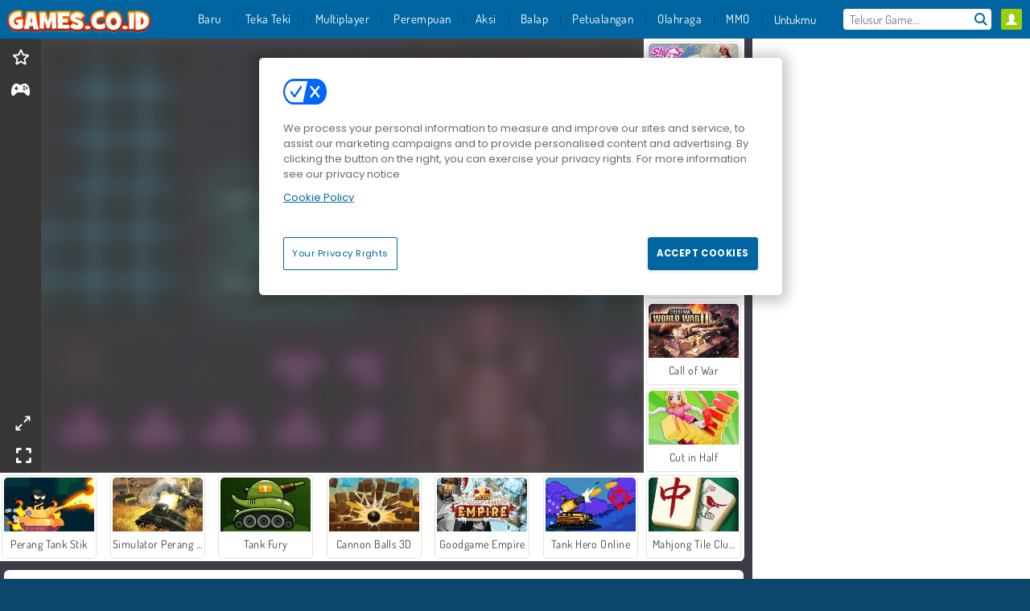

--- FILE ---
content_type: text/html; charset=utf-8
request_url: https://www.games.co.id/permainan_/neon-battle-tank
body_size: 26753
content:
<!DOCTYPE html>
<html lang="id">
<head>
  <link rel="preconnect" href="https://cookie-cdn.cookiepro.com">
  <script src="https://cdn.cookielaw.org/scripttemplates/otSDKStub.js" data-domain-script="30e2ca07-a8e0-404e-addf-f88288f8b9be"></script>

<script>
  function OptanonWrapper() {
    const userAge = window.localStorage.getItem('userAge');
    if ((document.documentElement.lang === 'nl' || (document.documentElement.lang === 'en' && window.site && kids_version_urls[window.site.theme])) && userAge === null) {
      let consent = document.getElementById('onetrust-consent-sdk'),
        ageGate = document.getElementsByClassName('confirm-age')[0];

      if (typeof consent === 'undefined' || consent === null || typeof ageGate === 'undefined' || ageGate === null) {
        // Safe call to optanon_wrapper with error handling
        setTimeout(() => {
          try {
            if (window.PORTALJS && window.PORTALJS.GDPR && typeof window.PORTALJS.GDPR.optanon_wrapper === 'function') {
              window.PORTALJS.GDPR.optanon_wrapper();
            } else {
              console.warn('[OptanonWrapper] GDPR optanon_wrapper function not available, calling OptanonWrapper directly');
              OptanonWrapper();
            }
          } catch (error) {
            console.error('[OptanonWrapper] Error calling optanon_wrapper:', error);
          }
        }, 500);
        return;
      }

      consent.style.display = 'none';
      ageGate.style.display = 'block';
      consent.classList.add('age-confirmed');
    }
function replacedAgreeButton() {
  const allowAllButton= document.querySelector("#accept-recommended-btn-handler");
  const actionButtonContainers = document.querySelector(".ot-btn-container");
  actionButtonContainers.appendChild(allowAllButton);
}
    setTimeout(replacedAgreeButton, 600)

    // Safe call to checkGDPRConsent with error handling
    try {
      if (window.PORTALJS && window.PORTALJS.GDPR && typeof window.PORTALJS.GDPR.checkGDPRConsent === 'function') {
        window.PORTALJS.GDPR.checkGDPRConsent();
      } else {
        console.warn('[OptanonWrapper] GDPR checkGDPRConsent function not available yet, will retry');
        // Retry after a short delay to allow scripts to load
        setTimeout(() => {
          if (window.PORTALJS && window.PORTALJS.GDPR && typeof window.PORTALJS.GDPR.checkGDPRConsent === 'function') {
            window.PORTALJS.GDPR.checkGDPRConsent();
          } else {
            console.error('[OptanonWrapper] GDPR checkGDPRConsent function still not available after retry');
          }
        }, 1000);
      }
    } catch (error) {
      console.error('[OptanonWrapper] Error calling checkGDPRConsent:', error);
    }

  }
</script>

  <title>Bermain Neon Battle Tankonline gratis di Games.co.id</title>
    <script type="application/ld+json" id="jsonLdSchema">
{
  "@context": "https://schema.org",
  "@type": "WebApplication",
  "@id": "https://www.games.co.id/permainan_/neon-battle-tank#webapp",
  "name": "Neon Battle Tank",
  "url": "https://www.games.co.id/permainan_/neon-battle-tank",
  "datePublished": "2021-04-07 17:26:41 UTC",
  "dateModified": "2025-06-25 08:08:57 UTC",
  "dateCreated": "2021-04-07 17:26:41 UTC",
  "operatingSystem": "Windows, Chrome OS, Linux, MacOS, Android, iOS",
  "applicationCategory": "Game",
  "applicationSubCategory": "Game Aksi",
  "genre": "Game Aksi",
  "description": "Pandu panser neonmu melewati persimpangan rumit yang penuh dengan tank musuh yang menyala dan tembak roboh mereka! Tank hebatmu yang menyala dalam gelap harus menembak penghalang untuk mengalahkan musuh sebelum terlambat dan hancurkan semuanya berkeping-k",
  "mainEntityOfPage": {
    "@type": "WebPage",
    "@id": "https://www.games.co.id/permainan_/neon-battle-tank"
  },
  "image": {
    "@type": "ImageObject",
    "url": "https://agamecdn.com/system/static/thumbs/spil_thumb_big/33289/jpeg_200X120_171643_1516182846.jpg?1692361271",
    "width": 600,
    "height": 400
  },
  "screenshot": {
    "@type": "ImageObject",
    "url": "https://agamecdn.com/system/static/thumbs/spil_thumb_big/33289/jpeg_200X120_171643_1516182846.jpg?1692361271",
    "thumbnailUrl": "https://agamecdn.com/system/static/thumbs/spil_thumb_big/33289/jpeg_200X120_171643_1516182846.jpg?1692361271"
  },
  "aggregateRating": {
    "@type": "AggregateRating",
    "ratingValue": 3.9,
    "bestRating": "5",
    "worstRating": "1",
    "ratingCount": "2732"
  },
  "offers": {
    "@type": "Offer",
    "price": "0",
    "priceCurrency": "USD",
    "availability": "https://schema.org/InStock"
  },
  "publisher": {
    "@type": "Organization",
    "name": "agame",
    "url": "https://www.games.co.id/",
    "logo": {
      "@type": "ImageObject",
      "url": "https://agamecdn.com/assets/agame/logos/default/agame.id.desktop-18d241328d9072b21d64f708c0c8a812fb40b41f0d1f1342f1ab82cd42dfffcb.png",
      "width": 112,
      "height": 40
    }
  }
}
</script>
  <meta name="description" content="Pandu panser neonmu melewati persimpangan rumit yang penuh dengan tank musuh yang menyala dan tembak roboh mereka! Tank hebatmu yang menyala dalam gelap harus menembak penghalang untuk mengalahkan musuh sebelum terlambat dan hancurkan semuanya berkeping-k"/>
  <link rel="canonical" href="https://www.games.co.id/permainan_/neon-battle-tank"/>
  <meta property="og:title" content="Bermain Neon Battle Tankonline gratis di Games.co.id"/>
  <meta property="og:type" content="game"/>
  <meta property="og:url" content="https://www.games.co.id/permainan_/neon-battle-tank"/>
  <meta property="og:description" content="Pandu panser neonmu melewati persimpangan rumit yang penuh dengan tank musuh yang menyala dan tembak roboh mereka! Tank hebatmu yang menyala dalam gelap harus menembak penghalang untuk mengalahkan musuh sebelum terlambat dan hancurkan semuanya berkeping-k"/>
  <meta property="og:site_name" content="games.co.id"/>
  <meta property="og:image" content="https://agamecdn.com/system/static/thumbs/spil_thumb_big/33289/jpeg_200X120_171643_1516182846.jpg?1692361271"/>
  <link rel="image_src" href="https://agamecdn.com/system/static/thumbs/spil_thumb_big/33289/jpeg_200X120_171643_1516182846.jpg?1692361271"/>


  <meta http-equiv="Content-Security-Policy" content="frame-src *;">
  <meta http-equiv="Content-Type" content="text/html; charset=UTF-8">
  <meta property="sg:type" content="portal">
  <meta name="viewport" content="width=device-width, initial-scale=1">
  <meta name="google-site-verification" content="eNAryMogwYSfa4U6hg4gChlj-V8FmWc6yo5dChPtgDg">
  <meta name="apple-mobile-web-app-title" content="games.co.id">
  <meta name="application-name" content="games.co.id">
  <meta name="turbolinks-cache-control" content="no-cache">
  <meta name="acid" content="39c6f0dd-0ace-42db-aa86-b9dd1907764b">

  <link href="https://agamecdn.com/" rel="preconnect" crossorigin="">
  <link rel="stylesheet" media="screen" href="https://agamecdn.com/assets/agame/games-17faf94bd5d648782fd4978c9a6d113e78fdd1dc15179ce0cd2aff7ea9830f9f.css" />

  <link rel="stylesheet" media="screen" href="https://agamecdn.com/assets/spil/games-ec1cb4ce0813b6d1501c7a1068710d31c61f09624f33dde89dadc60faee7ceb8.css" />

  

  <script type="application/ld+json">
{
    "@context": "https://schema.org/",
    "@type": "Organization",
    "@id": "https://azerion.com/#Organization",
    "address": {
        "@type": "PostalAddress",
        "streetAddress": "Beechavenue 182",
        "addressLocality": "Schiphol-Rijk",
        "addressRegion": "Noord-Holland",
        "postalCode": "1119 PX",
        "addressCountry": "The Netherlands",
        "email": "info@azerion.com",
        "telephone": "+31 (0) 20 760 2040"
    },
    "logo": {
        "type": "ImageObject",
        "url": "https://images.cdn.spilcloud.com/azerion-logo/1589895396_azerion_logo.png",
        "width": 222,
        "height": 181
    },
    "name": "Azerion",
    "url": "https://azerion.com/",
    "sameAs": [
        "https://www.facebook.com/WeAreAzerion/",
        "https://www.linkedin.com/company/azerion/",
        "https://twitter.com/weareazerion",
        "https://www.youtube.com/channel/UCJ6LErg7E2QNs4dftBVwNdA/",
        "https://de.wikipedia.org/wiki/Azerion"
        ],
    "brand": [
        {
            "@type": "WebSite",
            "name": "Agame",
            "url": "https://www.agame.com"
        },
        {
            "@type": "WebSite",
            "name": "Plinga",
            "url": "https://www.plinga.com"
        },
        {
            "@type": "WebSite",
            "name": "GameDistribution",
            "url": "https://gamedistribution.com"
        },
        {
            "@type": "WebSite",
            "name": "Sulake",
            "url": "https://www.sulake.com"
        },
        {
            "@type": "WebSite",
            "name": "Voidu",
            "url": "https://www.voidu.com/en"
        },
        {
            "@type": "WebSite",
            "name": "Kizi",
            "url": "https://kizi.com"
        },
        {
            "@type": "WebSite",
            "name": "A10",
            "url": "https://www.a10.com"
        },
        {
            "@type": "WebSite",
            "name": "Flashgames",
            "url": "https://www.flashgames.ru"
        },
        {
            "@type": "WebSite",
            "name": "Games",
            "url": "https://www.games.co.id"
        },
        {
            "@type": "WebSite",
            "name": "Games",
            "url": "https://www.games.co.uk"
        },
        {
            "@type": "WebSite",
            "name": "Gamesgames",
            "url": "https://www.gamesgames.com"
        },
        {
            "@type": "WebSite",
            "name": "Giochi",
            "url": "https://www.giochi.it"
        },
        {
            "@type": "WebSite",
            "name": "Gioco",
            "url": "https://www.gioco.it"
        },
        {
            "@type": "WebSite",
            "name": "Girlsgogames",
            "url": "https://www.girlsgogames.co.id"
        },
        {
            "@type": "WebSite",
            "name": "Girlsgogames",
            "url": "https://www.girlsgogames.co.uk"
        },
        {
            "@type": "WebSite",
            "name": "Girlsgogames",
            "url": "https://www.girlsgogames.com"
        },
        {
            "@type": "WebSite",
            "name": "Girlsgogames",
            "url": "https://www.girlsgogames.de"
        },
        {
            "@type": "WebSite",
            "name": "Girlsgogames",
            "url": "https://www.girlsgogames.fr"
        },
        {
            "@type": "WebSite",
            "name": "Girlsgogames",
            "url": "https://www.girlsgogames.it"
        },
        {
            "@type": "WebSite",
            "name": "Girlsgogames",
            "url": "https://www.girlsgogames.ru"
        },
        {
            "@type": "WebSite",
            "name": "Gry",
            "url": "https://www.gry.pl"
        },
        {
            "@type": "WebSite",
            "name": "Jetztspielen",
            "url": "https://www.jetztspielen.de"
        },
        {
            "@type": "WebSite",
            "name": "Jeu",
            "url": "https://www.jeu.fr"
        },
        {
            "@type": "WebSite",
            "name": "Jeux",
            "url": "https://www.jeux.fr"
        },
        {
            "@type": "WebSite",
            "name": "Juegos",
            "url": "https://www.juegos.com"
        },
        {
            "@type": "WebSite",
            "name": "Juegosdechicas",
            "url": "https://www.juegosdechicas.com"
        },
        {
            "@type": "WebSite",
            "name": "Mousebreaker",
            "url": "https://www.mousebreaker.com"
        },
        {
            "@type": "WebSite",
            "name": "Ojogos",
            "url": "https://www.ojogos.com.br"
        },
        {
            "@type": "WebSite",
            "name": "Ourgames",
            "url": "https://www.ourgames.ru"
        },
        {
            "@type": "WebSite",
            "name": "Oyunskor",
            "url": "https://www.oyunskor.com"
        },
        {
            "@type": "WebSite",
            "name": "Permainan",
            "url": "https://www.permainan.co.id"
        },
        {
            "@type": "WebSite",
            "name": "Spel",
            "url": "https://www.spel.nl"
        },
        {
            "@type": "WebSite",
            "name": "Spela",
            "url": "https://www.spela.se"
        },
        {
            "@type": "WebSite",
            "name": "Spelletjes",
            "url": "https://www.spelletjes.nl"
        },
        {
            "@type": "WebSite",
            "name": "Spielen",
            "url": "https://www.spielen.com"
        }
    ]
}




  </script>
  <script type="application/ld+json">
{
    "@context": "https://schema.org",
    "@type": "WebSite",
    "name": "Games.co.id",
    "url": "https://www.games.co.id/",
    "@id": "#WebSite",
    "inLanguage": "id",
    "image": "https://agamecdn.com/assets/agame/logos/default/agame.id.desktop-f9f16e197b68551e22f244a68cf3415e402aac863f88144b96c80d724dbba826.webp",
    "potentialAction": {
      "@type": "SearchAction",
      "target": "https://www.games.co.id/search?term=%7Bsearch_term_string%7D",
      "query-input": "required name=search_term_string"
    },
    "publisher": {
        "@id": "https://azerion.com/#Organization"
    }
}




  </script>

    <link rel="alternate" hreflang="x-default" href="https://www.agame.com/game/neon-battle-tank">

  
    <link rel="alternate" hreflang="en" href="https://www.agame.com/game/neon-battle-tank">
    <link rel="alternate" hreflang="de" href="https://www.spielen.com/spiel/neon-battle-tank">
    <link rel="alternate" hreflang="ru" href="https://www.flashgames.ru/igra/neon-battle-tank">
    <link rel="alternate" hreflang="id" href="https://www.games.co.id/permainan_/neon-battle-tank">
    <link rel="alternate" hreflang="it" href="https://www.giochi.it/gioco/neon-battle-tank">
    <link rel="alternate" hreflang="fr" href="https://www.jeu.fr/jeu/neon-battle-tank">
    <link rel="alternate" hreflang="nl" href="https://www.spel.nl/spel/neon-battle-tank">


  <link rel="shortcut icon" type="image/x-icon" href="/favicon.ico">

  <script>

    window.search_url = 'https://www.games.co.id/search';
    window.autocomplete_url = window.search_url + '.json';
    window.site = {
      environment: 'live',
      is_mobile: 'desktop',
      spil_channel_name: 'teens',
      theme: 'agame',
      token: 'BAELfs2BKKMANwIA',
    }
    window.gtm_id = 'GTM-NNTPC7';
    window.account_deleted_notification = 'Akun Anda dan semua data terkait akan dihapus dalam 5 menit.';
    document.display_deleted_notification = false;
    kids_version_urls = {
      agame: 'https://kids.agame.com',
    }
  </script>

  <script src="https://agamecdn.com/assets/agame/agame-67f529cf6c824893abd4f631667381d86cf23b6e0b69fd7c2714f08e7395c88a.js"></script>

  
  <script>
    SpilGames = function (data) {
      if (data == "api.portal.overlay.show") {
        document.exitFullscreen();
      } else {
        throw "Error";
      }
    }
  </script>


	</head>

	<body class="desktop class_games" data-controller="games" data-action="show" data-namespace-name="PORTALJS">
  <script>
    window.rate_url = 'https://www.games.co.id/permainan_/neon-battle-tank/rate';
    window.game_id = '33289';
    window.game_name = 'Neon Battle Tank';
    window.channel = '800';
    window.ch_date_value = '800_0';
    window.game = {
      spil_id: "576742227280305787",
      width: 943,
      height: 595
    };
  </script>




<div class="confirm-age">
  <div class="main">
    <h3>Please enter your year of birth</h3>
    <div class="content-container">
      <p>Before you can continue you must enter your year of birth</p>
      <div class="btn-group d-lg-inline-block" role="group">
        <select id="birthdate" name="yeardata" autocomplete="off" class="age-input" required>
          <option value="" selected disabled hidden>Choose here</option>
        </select>
        <button class="age-button btn-default" id="age-submit">
          submit
        </button>
      </div>
    </div>
  </div>
  <div class="overlay">
  </div>
</div>
<style>
  .age-input {
    border-radius: .4em;
    border: 1px solid var(--form-border);
    min-height: 1.75em;
    padding: 1em;
    position: relative;
    z-index: 1;
    font-family: 'Poppins', sans-serif;
    font-size: 14px;
    font-weight: bold;
    display: block;
    margin: 20px 0 0 0;
    background-image: linear-gradient(45deg, transparent 50%, gray 50%), linear-gradient(135deg, gray 50%, transparent 50%), linear-gradient(to right, #ccc, #ccc);
    background-position: calc(100% - 16px) calc(1em + 8px), calc(100% - 11px) calc(1em + 8px), calc(100% - 2.5em) 0.5em;
    background-size: 5px 5px, 5px 5px, 1px 2.5em;
    background-repeat: no-repeat;
    -webkit-appearance: none;
    -moz-appearance: none;
  }

  .confirm-age {
    z-index: 2147483645;
    top: 23%;
    position: fixed;
    right: 0;
    width: 75%;
    max-width: 570px;
    border-radius: 5px;
    left: 0;
    margin: 0 auto;
    font-size: 14px;
    max-height: 90%;
    padding: 20px;
    font-family: 'Poppins', sans-serif;
    color: #1e1e1e;
    display: none;
  }

  .confirm-age.show {
    display: block;
  }

  .confirm-age h3 {
    font-size: 21px;
    line-height: 32px;
    text-transform: none;
    text-align: center;
    max-width: 480px;
  }


  #onetrust-consent-sdk.age-confirmed #onetrust-policy-title::after {
    content: "2/2";
    font-size: 14px;
    line-height: 21px;
    position: absolute;
    right: 20px;
    top: 20px;
  }

  .confirm-age p {
    font-size: 13px;
    text-align: center;
  }

  #onetrust-close-btn-container {
    display: none !important;
  }

  .age-button {
    display: inline-block;
    padding: 10px 25px;
    font-size: 14px;
    text-align: center;
    font-weight: 700;
    color: #0355ff;
    box-shadow: 0 1px 4px rgba(0, 0, 0, 0.16);
    border-radius: 5px;
    border: 1px solid #0355ff;
    margin-top: 20px;
    text-transform: uppercase;
  }

  .age-button:hover {
    cursor: pointer;
    background-color: #e1e6ee;
  }

  .age-button.older {
    background-color: #0355ff;
    color: white;
    margin-left: 9px;
  }

  .age-button.older:hover {
    background-color: #0040c4;
  }

  .content-container {
    max-width: 480px;
    text-align: center;
    display: block;

  }

  .age-drago {
    position: absolute;
    right: -3px;
    bottom: 8px;
  }

  @media only screen and (max-width: 650px) {
    .age-drago {
      display: none;
    }

    .content-container {
      max-width: 100%;
    }
  }

  @media only screen and (max-width: 450px) {
    .content-container {
      display: flex;
      flex-direction: column;
    }

    .content-container p {
      order: 1;
    }

    .age-button.older {
      order: 2;
      margin-left: 0;
    }

    .age-button {
      order: 3;
    }

    .confirm-age h3 {
      font-size: 17px;
      line-height: 24px;
    }
  }

  @media screen and (max-width: 560px) {
    .btn-group {
      grid-template-columns: 1fr !important;
    }
  }

  .btn-group {
    display: grid;
    grid-template-columns: 1fr 1fr;
    grid-gap: 0 2em;
    order: 1;
    width: 95%;
    margin: auto;
  }
</style>
<script>
  window.addEventListener('turbolinks:load', () => {
    landOnAgeGatePage ()
  });
function landOnAgeGatePage () {

  (function () {
    window.onpageshow = function(event) {
      if (event.persisted) {
        window.location.reload();
      }
    };
  })();
    const urlPath = window.location.search;
    const urlParams = new URLSearchParams(urlPath);
    if(urlParams.has('ageGate')) {
      localStorage.removeItem("userAge");
    }


  handleAgeEntry = (userAge) => {
    if (userAge == "1" ){
      redirect_to_kids();
    }
    else if(userAge == "2"){
      showConsent();
    }
  }

  function showConsent() {
    let consent = document.getElementById('onetrust-consent-sdk'),
      ageGate = document.getElementsByClassName('confirm-age')[0];

    const overlay = document.getElementsByClassName('overlay')[0];

    consent.style.display = 'block';
    ageGate.style.display = 'none';
    overlay.style.display = 'none';
  }

  redirect_to_kids = () => {
    window.location = kids_version_urls[window.site.theme];
  }

  function ageGateForm() {
    const submitButton = document.querySelector('#age-submit');
    const min = new Date().getFullYear(),
      max = min - 100,
      select = document.getElementById('birthdate');
    lastOpt = document.querySelector('#birthdate').lastChild;
    for (let i = min; i >= max; i--) {
      const opt = document.createElement('option');
      opt.value = i;
      opt.text = i;
      select.add(opt);
    }

    const ageCalc = () => {
      let ageVal = document.querySelector('#birthdate').value;
      if (!ageVal) return;
      const currentYear = new Date().getFullYear();
      let ageResult = currentYear - ageVal;

      const between = (ageResult, minAge, maxAge) => {
        return ageResult >= minAge && ageResult <= maxAge;
      };

      const userAge = between(ageResult, 0, 13) ? "1" : "2"
      window.localStorage.setItem('userAge', userAge);

      handleAgeEntry(userAge);
    };

    submitButton.addEventListener('click', ageCalc);
  }

  const checkAge = () => {
    const userAge = window.localStorage.getItem('userAge');
    if(userAge == "1"){
      redirect_to_kids()
    }
  }

  ageGateForm();
  checkAge();



}

</script>


<div class="outer container" id="page_content">
  <div class="inner container">
    <header id="wdg_header" data-widget="header" class="wdg_header">
  <span class="menu-container-toggle menu-container-openbutton"></span>
  <div class="header-home-container">
    <div class="header-home">
      <a class="wdg_header_logo wdg_header_logo--90" id="wdg_header_logo" href="https://www.games.co.id/">
        <picture>
          <source width="100%" height="100%" data-srcset="https://agamecdn.com/assets/agame/logos/default/agame.id.desktop-f9f16e197b68551e22f244a68cf3415e402aac863f88144b96c80d724dbba826.webp" type="image/webp" alt="Zona anda untuk bermain permainan online gratis">
          <img width="100%" height="100%" class="lazy logo" data-src="https://agamecdn.com/assets/agame/logos/default/agame.id.desktop-18d241328d9072b21d64f708c0c8a812fb40b41f0d1f1342f1ab82cd42dfffcb.png" alt="Zona anda untuk bermain permainan online gratis"/>
        </picture>
</a>    </div>
  </div>
  <div class="header-menu-container mr-login-agame" id="">
    <div class="menu-container">
      <div class="menu-header">
            <div id="wdg_user_status" class="wdg_user_status dropdown-container">
  <a data-turbolinks="false" href="/users/auth/agameconnect">
    <div id="login-button-nav" class="sign-in">
      <span class="sp-i__user"></span>
    </div>
</a></div>




        <span class="menu-container-toggle menu-container-closebutton"></span>
        <picture>
          <source width="100%" height="100%" srcset="https://agamecdn.com/assets/agame/logos/default/agame.id.mobile-f9f16e197b68551e22f244a68cf3415e402aac863f88144b96c80d724dbba826.webp" type="image/webp" alt="Zona anda untuk bermain permainan online gratis">
          <img width="100%" height="100%" class="lazy logo" data-src="https://agamecdn.com/assets/agame/logos/default/agame.id.mobile-18d241328d9072b21d64f708c0c8a812fb40b41f0d1f1342f1ab82cd42dfffcb.png" alt="Zona anda untuk bermain permainan online gratis"/>
        </picture>
      </div>
      <nav id="wdg_menu" class="wdg_menu nav ready">
        <ul id="menu-items_list" class="menu__items_list promotions clearfix">
          <li class="menu-item" data-menu-id="new">
            <div class="menu-item-button-container menu-item-button-container--new-games">
              <a class="icon-wrapper new-games" href="https://www.games.co.id/permainan/new">
                <p class="menu-title">Baru</p>
</a>            </div>
          </li>
          

              <li class="menu-item menu-item-category" data-menu-id="1491">
  <div class="menu-item-button-container">
    <a class="icon-wrapper" href="https://www.games.co.id/permainan/teka_teki">
      <p class="menu-title">Teka Teki</p>
    </a> <span class="arrow"></span>
  </div>

  <div class="menu-item__dropdown menu-item__dropdown-list">
    <div class="categories dropdown">
      <div class="grid-col col-l-2-9 top-categories">
        <header class="box-header">
          <h3 class="box-title ellipsis">Kategori Populer</h3>
        </header>

        <ul class="category grid-row col-2 col-s-3 col-m-4 col-l-2">
            <li class="grid-col">
  <a class="ellipsis" href="https://www.games.co.id/permainan/onet">
    <i class="c-i__onet"></i>
    <div class="tile-title ellipsis">Game Onet</div>
</a></li>

            <li class="grid-col">
  <a class="ellipsis" href="https://www.games.co.id/permainan/mahjong">
    <i class="c-i__mahjong"></i>
    <div class="tile-title ellipsis">Game Mahyong</div>
</a></li>

            <li class="grid-col">
  <a class="ellipsis" href="https://www.games.co.id/permainan/game-asah-otak">
    <i class="c-i__brain-games"></i>
    <div class="tile-title ellipsis">Game Asah Otak</div>
</a></li>

            <li class="grid-col">
  <a class="ellipsis" href="https://www.games.co.id/permainan/teka-teki-silang">
    <i class="c-i__crossword"></i>
    <div class="tile-title ellipsis">Game Teka Teki Silang</div>
</a></li>

            <li class="grid-col">
  <a class="ellipsis" href="https://www.games.co.id/permainan/game-hp">
    <i class="c-i__mobile__tablet_games"></i>
    <div class="tile-title ellipsis">Game Mobile</div>
</a></li>

            <li class="grid-col">
  <a class="ellipsis" href="https://www.games.co.id/permainan/game_klasik">
    <i class="c-i__classic-games"></i>
    <div class="tile-title ellipsis">Game Klasik</div>
</a></li>

            <li class="grid-col">
  <a class="ellipsis" href="https://www.games.co.id/permainan/teka_teki_menyusun_potongan_ga">
    <i class="c-i__jigsaw_puzzle"></i>
    <div class="tile-title ellipsis">Game Teka-teki klasik</div>
</a></li>

            <li class="grid-col">
  <a class="ellipsis" href="https://www.games.co.id/permainan/cari-gambar">
    <i class="c-i__hidden-objects"></i>
    <div class="tile-title ellipsis">Game Objek Tersembunyi</div>
</a></li>

        </ul>

        <div class="all_category_labels-link-wrapper">
            <a title="Game Teka Teki" class="all_category_labels-link" href="https://www.games.co.id/permainan/teka_teki">Semua Permainan Game Teka Teki</a>

        </div>
      </div>
      <div class="grid-col col-l-7-9 best-games" data-widget="menu" data-label="best-games">
        <header class="box-header">
          <h3 class="box-title ellipsis">Game Terbaik</h3>
        </header>

        <ul class="grid-row  col-l-7">
            <li class="grid-col">
              <a class="tile" title="Block Blast" data-index="0" href="https://www.games.co.id/permainan_/block-blast">
  <div class="tile-thumbnail ">



    <picture>
      <source width="100%" height="100%" data-srcset="https://agamecdn.com/system/static/thumbs/spil_thumb_big/74059/webp_Block-Blast-200x120.webp?1692363217" type="image/webp" alt="Block Blast" media="(min-width: 481px)">
      <source data-srcset="https://agamecdn.com/system/static/thumbs/spil_thumb_big/74059/original_Block-Blast-200x120.png?1692363217" type="image/webp" alt="Block Blast" media="(max-width: 481px)" />
      <img width="100%" height="100%" class="lazy" data-appid="12575" data-index="1" data-src="https://agamecdn.com/system/static/thumbs/spil_thumb_big/74059/jpeg_Block-Blast-200x120.jpg?1692363217" alt="Block Blast">
    </picture>

  </div>
  <div class="tile-title" data-index="0">Block Blast</div>
</a>

            </li>
            <li class="grid-col">
              <a class="tile" title="Ono Card Game" data-index="1" href="https://www.games.co.id/permainan_/ono-card-game">
  <div class="tile-thumbnail ">



    <picture>
      <source width="100%" height="100%" data-srcset="https://agamecdn.com/system/static/thumbs/spil_thumb_big/33682/webp_200X120_173100_1536005750.webp?1692361530" type="image/webp" alt="Ono Card Game" media="(min-width: 481px)">
      <source data-srcset="https://agamecdn.com/system/static/thumbs/spil_thumb_big/33682/original_200X120_173100_1536005750.png?1692361530" type="image/webp" alt="Ono Card Game" media="(max-width: 481px)" />
      <img width="100%" height="100%" class="lazy" data-appid="576742227280307244" data-index="2" data-src="https://agamecdn.com/system/static/thumbs/spil_thumb_big/33682/jpeg_200X120_173100_1536005750.jpg?1692361530" alt="Ono Card Game">
    </picture>

  </div>
  <div class="tile-title" data-index="1">Ono Card Game</div>
</a>

            </li>
            <li class="grid-col">
              <a class="tile" title="Dream Pet Link" data-index="2" href="https://www.games.co.id/permainan_/dream-pet-link">
  <div class="tile-thumbnail ">



    <picture>
      <source width="100%" height="100%" data-srcset="https://agamecdn.com/system/static/thumbs/spil_thumb_big/26719/webp_1464611715_dream-pet-link200x120.webp?1692357387" type="image/webp" alt="Dream Pet Link" media="(min-width: 481px)">
      <source data-srcset="https://agamecdn.com/system/static/thumbs/spil_thumb_big/26719/original_1464611715_dream-pet-link200x120.jpg?1692357387" type="image/webp" alt="Dream Pet Link" media="(max-width: 481px)" />
      <img width="100%" height="100%" class="lazy" data-appid="576742227280262801" data-index="3" data-src="https://agamecdn.com/system/static/thumbs/spil_thumb_big/26719/jpeg_1464611715_dream-pet-link200x120.jpg?1692357387" alt="Dream Pet Link">
    </picture>

  </div>
  <div class="tile-title" data-index="2">Dream Pet Link</div>
</a>

            </li>
            <li class="grid-col">
              <a class="tile" title="My Parking Lot" data-index="3" href="https://www.games.co.id/permainan_/my-parking-lot">
  <div class="tile-thumbnail ">



    <picture>
      <source width="100%" height="100%" data-srcset="https://agamecdn.com/system/static/thumbs/spil_thumb_big/92906/webp_my-parking-lot_200x120.webp?1727865730" type="image/webp" alt="My Parking Lot" media="(min-width: 481px)">
      <source data-srcset="https://agamecdn.com/system/static/thumbs/spil_thumb_big/92906/original_my-parking-lot_200x120.png?1727865730" type="image/webp" alt="My Parking Lot" media="(max-width: 481px)" />
      <img width="100%" height="100%" class="lazy" data-appid="13446" data-index="4" data-src="https://agamecdn.com/system/static/thumbs/spil_thumb_big/92906/jpeg_my-parking-lot_200x120.jpg?1727865730" alt="My Parking Lot">
    </picture>

  </div>
  <div class="tile-title" data-index="3">My Parking Lot</div>
</a>

            </li>
            <li class="grid-col">
              <a class="tile" title="Plant Merge: Zombie War" data-index="4" href="https://www.games.co.id/permainan_/plant-merge-zombie-war">
  <div class="tile-thumbnail ">



    <picture>
      <source width="100%" height="100%" data-srcset="https://agamecdn.com/system/static/thumbs/spil_thumb_big/98366/webp_plant-merge-zombie-war_200x120.webp?1766492612" type="image/webp" alt="Plant Merge: Zombie War" media="(min-width: 481px)">
      <source data-srcset="https://agamecdn.com/system/static/thumbs/spil_thumb_big/98366/original_plant-merge-zombie-war_200x120.png?1766492612" type="image/webp" alt="Plant Merge: Zombie War" media="(max-width: 481px)" />
      <img width="100%" height="100%" class="lazy" data-appid="14196" data-index="5" data-src="https://agamecdn.com/system/static/thumbs/spil_thumb_big/98366/jpeg_plant-merge-zombie-war_200x120.jpg?1766492612" alt="Plant Merge: Zombie War">
    </picture>

  </div>
  <div class="tile-title" data-index="4">Plant Merge: Zombie War</div>
</a>

            </li>
            <li class="grid-col">
              <a class="tile" title="Master Chess Multiplayer" data-index="5" href="https://www.games.co.id/permainan_/master-chess-multiplayer">
  <div class="tile-thumbnail ">



    <picture>
      <source width="100%" height="100%" data-srcset="https://agamecdn.com/system/static/thumbs/spil_thumb_big/33622/webp_1550132657_Master-Chess-Multiplayer-200x120.webp?1692361492" type="image/webp" alt="Master Chess Multiplayer" media="(min-width: 481px)">
      <source data-srcset="https://agamecdn.com/system/static/thumbs/spil_thumb_big/33622/original_1550132657_Master-Chess-Multiplayer-200x120.png?1692361492" type="image/webp" alt="Master Chess Multiplayer" media="(max-width: 481px)" />
      <img width="100%" height="100%" class="lazy" data-appid="576742227280306986" data-index="6" data-src="https://agamecdn.com/system/static/thumbs/spil_thumb_big/33622/jpeg_1550132657_Master-Chess-Multiplayer-200x120.jpg?1692361492" alt="Master Chess Multiplayer">
    </picture>

  </div>
  <div class="tile-title" data-index="5">Master Chess Multiplayer</div>
</a>

            </li>
            <li class="grid-col">
              <a class="tile" title="Park Me" data-index="6" href="https://www.games.co.id/permainan_/park-me">
  <div class="tile-thumbnail ">



    <picture>
      <source width="100%" height="100%" data-srcset="https://agamecdn.com/system/static/thumbs/spil_thumb_big/74366/webp_Park-Me-200x120.webp?1692363250" type="image/webp" alt="Park Me" media="(min-width: 481px)">
      <source data-srcset="https://agamecdn.com/system/static/thumbs/spil_thumb_big/74366/original_Park-Me-200x120.png?1692363250" type="image/webp" alt="Park Me" media="(max-width: 481px)" />
      <img width="100%" height="100%" class="lazy" data-appid="12627" data-index="7" data-src="https://agamecdn.com/system/static/thumbs/spil_thumb_big/74366/jpeg_Park-Me-200x120.jpg?1692363250" alt="Park Me">
    </picture>

  </div>
  <div class="tile-title" data-index="6">Park Me</div>
</a>

            </li>
            <li class="grid-col">
              <a class="tile" title="Susun Kata" data-index="7" href="https://www.games.co.id/permainan_/susun-kata">
  <div class="tile-thumbnail ">



    <picture>
      <source width="100%" height="100%" data-srcset="https://agamecdn.com/system/static/thumbs/spil_thumb_big/34312/webp_200X120_175520_1560348695.webp?1692361940" type="image/webp" alt="Susun Kata" media="(min-width: 481px)">
      <source data-srcset="https://agamecdn.com/system/static/thumbs/spil_thumb_big/34312/original_200X120_175520_1560348695.png?1692361940" type="image/webp" alt="Susun Kata" media="(max-width: 481px)" />
      <img width="100%" height="100%" class="lazy" data-appid="576742227280309664" data-index="8" data-src="https://agamecdn.com/system/static/thumbs/spil_thumb_big/34312/jpeg_200X120_175520_1560348695.jpg?1692361940" alt="Susun Kata">
    </picture>

  </div>
  <div class="tile-title" data-index="7">Susun Kata</div>
</a>

            </li>
            <li class="grid-col">
              <a class="tile" title="Pet Connect" data-index="8" href="https://www.games.co.id/permainan_/pet-connect">
  <div class="tile-thumbnail ">



    <picture>
      <source width="100%" height="100%" data-srcset="https://agamecdn.com/system/static/thumbs/spil_thumb_big/26178/webp_1442245547_576742227280186748_large.webp?1692357120" type="image/webp" alt="Pet Connect" media="(min-width: 481px)">
      <source data-srcset="https://agamecdn.com/system/static/thumbs/spil_thumb_big/26178/original_1442245547_576742227280186748_large.gif?1692357120" type="image/webp" alt="Pet Connect" media="(max-width: 481px)" />
      <img width="100%" height="100%" class="lazy" data-appid="576742227280186748" data-index="9" data-src="https://agamecdn.com/system/static/thumbs/spil_thumb_big/26178/jpeg_1442245547_576742227280186748_large.jpg?1692357120" alt="Pet Connect">
    </picture>

  </div>
  <div class="tile-title" data-index="8">Pet Connect</div>
</a>

            </li>
            <li class="grid-col">
              <a class="tile" title="Mahjong Link" data-index="9" href="https://www.games.co.id/permainan_/sambungan-mahjong">
  <div class="tile-thumbnail ">



    <picture>
      <source width="100%" height="100%" data-srcset="https://agamecdn.com/system/static/thumbs/spil_thumb_big/27571/webp_1441882100_576742227280284432_large.webp?1692357840" type="image/webp" alt="Mahjong Link" media="(min-width: 481px)">
      <source data-srcset="https://agamecdn.com/system/static/thumbs/spil_thumb_big/27571/original_1441882100_576742227280284432_large.jpg?1692357840" type="image/webp" alt="Mahjong Link" media="(max-width: 481px)" />
      <img width="100%" height="100%" class="lazy" data-appid="576742227280284432" data-index="10" data-src="https://agamecdn.com/system/static/thumbs/spil_thumb_big/27571/jpeg_1441882100_576742227280284432_large.jpg?1692357840" alt="Mahjong Link">
    </picture>

  </div>
  <div class="tile-title" data-index="9">Mahjong Link</div>
</a>

            </li>
            <li class="grid-col">
              <a class="tile" title="Color Water Puzzle" data-index="10" href="https://www.games.co.id/permainan_/color-water-puzzle">
  <div class="tile-thumbnail ">



    <picture>
      <source width="100%" height="100%" data-srcset="https://agamecdn.com/system/static/thumbs/spil_thumb_big/98378/webp_color-water-puzzle_200x120.webp?1766493215" type="image/webp" alt="Color Water Puzzle" media="(min-width: 481px)">
      <source data-srcset="https://agamecdn.com/system/static/thumbs/spil_thumb_big/98378/original_color-water-puzzle_200x120.png?1766493215" type="image/webp" alt="Color Water Puzzle" media="(max-width: 481px)" />
      <img width="100%" height="100%" class="lazy" data-appid="14198" data-index="11" data-src="https://agamecdn.com/system/static/thumbs/spil_thumb_big/98378/jpeg_color-water-puzzle_200x120.jpg?1766493215" alt="Color Water Puzzle">
    </picture>

  </div>
  <div class="tile-title" data-index="10">Color Water Puzzle</div>
</a>

            </li>
            <li class="grid-col">
              <a class="tile" title="Cut The Rope" data-index="11" href="https://www.games.co.id/permainan_/cut-the-rope">
  <div class="tile-thumbnail ">



    <picture>
      <source width="100%" height="100%" data-srcset="https://agamecdn.com/system/static/thumbs/spil_thumb_big/97850/webp_cut-the-rope_200x120.webp?1763640495" type="image/webp" alt="Cut The Rope" media="(min-width: 481px)">
      <source data-srcset="https://agamecdn.com/system/static/thumbs/spil_thumb_big/97850/original_cut-the-rope_200x120.png?1763640495" type="image/webp" alt="Cut The Rope" media="(max-width: 481px)" />
      <img width="100%" height="100%" class="lazy" data-appid="14120" data-index="12" data-src="https://agamecdn.com/system/static/thumbs/spil_thumb_big/97850/jpeg_cut-the-rope_200x120.jpg?1763640495" alt="Cut The Rope">
    </picture>

  </div>
  <div class="tile-title" data-index="11">Cut The Rope</div>
</a>

            </li>
            <li class="grid-col">
              <a class="tile" title="Piece of Cake: Merge and Bake" data-index="12" href="https://www.games.co.id/permainan_/piece-of-cake-merge-and-bake">
  <div class="tile-thumbnail ">



    <picture>
      <source width="100%" height="100%" data-srcset="https://agamecdn.com/system/static/thumbs/spil_thumb_big/98254/webp_piece-of-cake-merge-and-bake_200x120.webp?1765460733" type="image/webp" alt="Piece of Cake: Merge and Bake" media="(min-width: 481px)">
      <source data-srcset="https://agamecdn.com/system/static/thumbs/spil_thumb_big/98254/original_piece-of-cake-merge-and-bake_200x120.png?1765460733" type="image/webp" alt="Piece of Cake: Merge and Bake" media="(max-width: 481px)" />
      <img width="100%" height="100%" class="lazy" data-appid="14181" data-index="13" data-src="https://agamecdn.com/system/static/thumbs/spil_thumb_big/98254/jpeg_piece-of-cake-merge-and-bake_200x120.jpg?1765460733" alt="Piece of Cake: Merge and Bake">
    </picture>

  </div>
  <div class="tile-title" data-index="12">Piece of Cake: Merge and Bake</div>
</a>

            </li>
            <li class="grid-col">
              <a class="tile" title="Teacher Simulator Christmas Exam" data-index="13" href="https://www.games.co.id/permainan_/teacher-simulator-christmas-exam">
  <div class="tile-thumbnail ">



    <picture>
      <source width="100%" height="100%" data-srcset="https://agamecdn.com/system/static/thumbs/spil_thumb_big/98204/webp_teacher-simulator-christmas-exam_200x120.webp?1765453033" type="image/webp" alt="Teacher Simulator Christmas Exam" media="(min-width: 481px)">
      <source data-srcset="https://agamecdn.com/system/static/thumbs/spil_thumb_big/98204/original_teacher-simulator-christmas-exam_200x120.png?1765453033" type="image/webp" alt="Teacher Simulator Christmas Exam" media="(max-width: 481px)" />
      <img width="100%" height="100%" class="lazy" data-appid="14173" data-index="14" data-src="https://agamecdn.com/system/static/thumbs/spil_thumb_big/98204/jpeg_teacher-simulator-christmas-exam_200x120.jpg?1765453033" alt="Teacher Simulator Christmas Exam">
    </picture>

  </div>
  <div class="tile-title" data-index="13">Teacher Simulator Christmas Exam</div>
</a>

            </li>
        </ul>

      </div>
    </div>
  </div>
</li>

  <li class="menu-item menu-item-category" data-menu-id="1442">
  <div class="menu-item-button-container">
    <a class="icon-wrapper" href="https://www.games.co.id/permainan/multi_pemain">
      <p class="menu-title">Multiplayer</p>
    </a> <span class="arrow"></span>
  </div>

  <div class="menu-item__dropdown menu-item__dropdown-list">
    <div class="categories dropdown">
      <div class="grid-col col-l-2-9 top-categories">
        <header class="box-header">
          <h3 class="box-title ellipsis">Kategori Populer</h3>
        </header>

        <ul class="category grid-row col-2 col-s-3 col-m-4 col-l-2">
            <li class="grid-col">
  <a class="ellipsis" href="https://www.games.co.id/permainan/2-pemain">
    <i class="c-i__2-player"></i>
    <div class="tile-title ellipsis">2 Player Games</div>
</a></li>

            <li class="grid-col">
  <a class="ellipsis" href="https://www.games.co.id/permainan/game-io">
    <i class="c-i__io-games"></i>
    <div class="tile-title ellipsis">Game .io</div>
</a></li>

            <li class="grid-col">
  <a class="ellipsis" href="https://www.games.co.id/permainan/mmo">
    <i class="c-i__mmo"></i>
    <div class="tile-title ellipsis">Game MMO</div>
</a></li>

            <li class="grid-col">
  <a class="ellipsis" href="https://www.games.co.id/permainan/perang-multiplayer">
    <i class="c-i__multiplayer-war"></i>
    <div class="tile-title ellipsis">Game Perang Multiplayer</div>
</a></li>

            <li class="grid-col">
  <a class="ellipsis" href="https://www.games.co.id/permainan/simulasi-multiplayer">
    <i class="c-i__multiplayer-simulation"></i>
    <div class="tile-title ellipsis">Game Simulasi Multiplayer</div>
</a></li>

            <li class="grid-col">
  <a class="ellipsis" href="https://www.games.co.id/permainan/game-bomb-it">
    <i class="c-i__bomb-it-games"></i>
    <div class="tile-title ellipsis">Games Bomb It</div>
</a></li>

            <li class="grid-col">
  <a class="ellipsis" href="https://www.games.co.id/permainan/strategi-multiplayer">
    <i class="c-i__multiplayer-strategy"></i>
    <div class="tile-title ellipsis">Game Strategi Multiplayer</div>
</a></li>

            <li class="grid-col">
  <a class="ellipsis" href="https://www.games.co.id/permainan/game_pertemanan">
    <i class="c-i__social_games"></i>
    <div class="tile-title ellipsis">Game Sosial</div>
</a></li>

        </ul>

        <div class="all_category_labels-link-wrapper">
            <a title="Game Multiplayer" class="all_category_labels-link" href="https://www.games.co.id/permainan/multi_pemain">Semua Permainan Game Multiplayer</a>

        </div>
      </div>
      <div class="grid-col col-l-7-9 best-games" data-widget="menu" data-label="best-games">
        <header class="box-header">
          <h3 class="box-title ellipsis">Game Terbaik</h3>
        </header>

        <ul class="grid-row  col-l-7">
            <li class="grid-col">
              <a class="tile" title="Worms.Zone" data-index="0" href="https://www.games.co.id/permainan_/wormszone">
  <div class="tile-thumbnail ">



    <picture>
      <source width="100%" height="100%" data-srcset="https://agamecdn.com/system/static/thumbs/spil_thumb_big/33650/webp_worms-zone-a-slithety-snake_200x120.webp?1739174013" type="image/webp" alt="Worms.Zone" media="(min-width: 481px)">
      <source data-srcset="https://agamecdn.com/system/static/thumbs/spil_thumb_big/33650/original_worms-zone-a-slithety-snake_200x120.jpg?1739174013" type="image/webp" alt="Worms.Zone" media="(max-width: 481px)" />
      <img width="100%" height="100%" class="lazy" data-appid="576742227280307086" data-index="1" data-src="https://agamecdn.com/system/static/thumbs/spil_thumb_big/33650/jpeg_worms-zone-a-slithety-snake_200x120.jpg?1739174013" alt="Worms.Zone">
    </picture>

  </div>
  <div class="tile-title" data-index="0">Worms.Zone</div>
</a>

            </li>
            <li class="grid-col">
              <a class="tile" title="Ono Card Game" data-index="1" href="https://www.games.co.id/permainan_/ono-card-game">
  <div class="tile-thumbnail ">



    <picture>
      <source width="100%" height="100%" data-srcset="https://agamecdn.com/system/static/thumbs/spil_thumb_big/33682/webp_200X120_173100_1536005750.webp?1692361530" type="image/webp" alt="Ono Card Game" media="(min-width: 481px)">
      <source data-srcset="https://agamecdn.com/system/static/thumbs/spil_thumb_big/33682/original_200X120_173100_1536005750.png?1692361530" type="image/webp" alt="Ono Card Game" media="(max-width: 481px)" />
      <img width="100%" height="100%" class="lazy" data-appid="576742227280307244" data-index="2" data-src="https://agamecdn.com/system/static/thumbs/spil_thumb_big/33682/jpeg_200X120_173100_1536005750.jpg?1692361530" alt="Ono Card Game">
    </picture>

  </div>
  <div class="tile-title" data-index="1">Ono Card Game</div>
</a>

            </li>
            <li class="grid-col">
              <a class="tile" title="Fireboy and Watergirl 1: Kuil Hutan" data-index="2" href="https://www.games.co.id/permainan_/fireboy-dan-watergirl-kuil-hutan">
  <div class="tile-thumbnail ">



    <picture>
      <source width="100%" height="100%" data-srcset="https://agamecdn.com/system/static/thumbs/spil_thumb_big/27922/webp_1609756524_Fireboy-and-Watergirl-The-Forest-Temple-200x120.webp?1692358034" type="image/webp" alt="Fireboy and Watergirl 1: Kuil Hutan" media="(min-width: 481px)">
      <source data-srcset="https://agamecdn.com/system/static/thumbs/spil_thumb_big/27922/original_1609756524_Fireboy-and-Watergirl-The-Forest-Temple-200x120.png?1692358034" type="image/webp" alt="Fireboy and Watergirl 1: Kuil Hutan" media="(max-width: 481px)" />
      <img width="100%" height="100%" class="lazy" data-appid="576742227280286916" data-index="3" data-src="https://agamecdn.com/system/static/thumbs/spil_thumb_big/27922/jpeg_1609756524_Fireboy-and-Watergirl-The-Forest-Temple-200x120.jpg?1692358034" alt="Fireboy and Watergirl 1: Kuil Hutan">
    </picture>

  </div>
  <div class="tile-title" data-index="2">Fireboy and Watergirl 1: Kuil Hutan</div>
</a>

            </li>
            <li class="grid-col">
              <a class="tile" title="Commando Force 2" data-index="3" href="https://www.games.co.id/permainan_/commando-force-2">
  <div class="tile-thumbnail ">



    <picture>
      <source width="100%" height="100%" data-srcset="https://agamecdn.com/system/static/thumbs/spil_thumb_big/95774/webp_commando-force-2_200x120.webp?1751452309" type="image/webp" alt="Commando Force 2" media="(min-width: 481px)">
      <source data-srcset="https://agamecdn.com/system/static/thumbs/spil_thumb_big/95774/original_commando-force-2_200x120.png?1751452309" type="image/webp" alt="Commando Force 2" media="(max-width: 481px)" />
      <img width="100%" height="100%" class="lazy" data-appid="13827" data-index="4" data-src="https://agamecdn.com/system/static/thumbs/spil_thumb_big/95774/jpeg_commando-force-2_200x120.jpg?1751452309" alt="Commando Force 2">
    </picture>

  </div>
  <div class="tile-title" data-index="3">Commando Force 2</div>
</a>

            </li>
            <li class="grid-col">
              <a class="tile" title="Impostor" data-index="4" href="https://www.games.co.id/permainan_/impostor">
  <div class="tile-thumbnail ">



    <picture>
      <source width="100%" height="100%" data-srcset="https://agamecdn.com/system/static/thumbs/spil_thumb_big/35051/webp_200X120_177703_1611403044.webp?1692362428" type="image/webp" alt="Impostor" media="(min-width: 481px)">
      <source data-srcset="https://agamecdn.com/system/static/thumbs/spil_thumb_big/35051/original_200X120_177703_1611403044.png?1692362428" type="image/webp" alt="Impostor" media="(max-width: 481px)" />
      <img width="100%" height="100%" class="lazy" data-appid="576742227280311847" data-index="5" data-src="https://agamecdn.com/system/static/thumbs/spil_thumb_big/35051/jpeg_200X120_177703_1611403044.jpg?1692362428" alt="Impostor">
    </picture>

  </div>
  <div class="tile-title" data-index="4">Impostor</div>
</a>

            </li>
            <li class="grid-col">
              <a class="tile" title="Obby Rainbow Tower" data-index="5" href="https://www.games.co.id/permainan_/obby-rainbow-tower">
  <div class="tile-thumbnail ">



    <picture>
      <source width="100%" height="100%" data-srcset="https://agamecdn.com/system/static/thumbs/spil_thumb_big/98150/webp_obby-rainbow-tower_200x120.webp?1765356906" type="image/webp" alt="Obby Rainbow Tower" media="(min-width: 481px)">
      <source data-srcset="https://agamecdn.com/system/static/thumbs/spil_thumb_big/98150/original_obby-rainbow-tower_200x120.png?1765356906" type="image/webp" alt="Obby Rainbow Tower" media="(max-width: 481px)" />
      <img width="100%" height="100%" class="lazy" data-appid="14164" data-index="6" data-src="https://agamecdn.com/system/static/thumbs/spil_thumb_big/98150/jpeg_obby-rainbow-tower_200x120.jpg?1765356906" alt="Obby Rainbow Tower">
    </picture>

  </div>
  <div class="tile-title" data-index="5">Obby Rainbow Tower</div>
</a>

            </li>
            <li class="grid-col">
              <a class="tile" title="Master Chess Multiplayer" data-index="6" href="https://www.games.co.id/permainan_/master-chess-multiplayer">
  <div class="tile-thumbnail ">



    <picture>
      <source width="100%" height="100%" data-srcset="https://agamecdn.com/system/static/thumbs/spil_thumb_big/33622/webp_1550132657_Master-Chess-Multiplayer-200x120.webp?1692361492" type="image/webp" alt="Master Chess Multiplayer" media="(min-width: 481px)">
      <source data-srcset="https://agamecdn.com/system/static/thumbs/spil_thumb_big/33622/original_1550132657_Master-Chess-Multiplayer-200x120.png?1692361492" type="image/webp" alt="Master Chess Multiplayer" media="(max-width: 481px)" />
      <img width="100%" height="100%" class="lazy" data-appid="576742227280306986" data-index="7" data-src="https://agamecdn.com/system/static/thumbs/spil_thumb_big/33622/jpeg_1550132657_Master-Chess-Multiplayer-200x120.jpg?1692361492" alt="Master Chess Multiplayer">
    </picture>

  </div>
  <div class="tile-title" data-index="6">Master Chess Multiplayer</div>
</a>

            </li>
            <li class="grid-col">
              <a class="tile" title="Fireboy and Watergirl 4: Kuil Kristal" data-index="7" href="https://www.games.co.id/permainan_/fireboy--watergirl-4-kuil-kristal">
  <div class="tile-thumbnail ">



    <picture>
      <source width="100%" height="100%" data-srcset="https://agamecdn.com/system/static/thumbs/spil_thumb_big/28223/webp_1436427333_fireboy-1.webp?1692358205" type="image/webp" alt="Fireboy and Watergirl 4: Kuil Kristal" media="(min-width: 481px)">
      <source data-srcset="https://agamecdn.com/system/static/thumbs/spil_thumb_big/28223/original_1436427333_fireboy-1.jpg?1692358205" type="image/webp" alt="Fireboy and Watergirl 4: Kuil Kristal" media="(max-width: 481px)" />
      <img width="100%" height="100%" class="lazy" data-appid="576742227280288083" data-index="8" data-src="https://agamecdn.com/system/static/thumbs/spil_thumb_big/28223/jpeg_1436427333_fireboy-1.jpg?1692358205" alt="Fireboy and Watergirl 4: Kuil Kristal">
    </picture>

  </div>
  <div class="tile-title" data-index="7">Fireboy and Watergirl 4: Kuil Kristal</div>
</a>

            </li>
            <li class="grid-col">
              <a class="tile" title="Geometry Vibes X-Arrow" data-index="8" href="https://www.games.co.id/permainan_/geometry-vibes-x-arrow">
  <div class="tile-thumbnail ">



    <picture>
      <source width="100%" height="100%" data-srcset="https://agamecdn.com/system/static/thumbs/spil_thumb_big/98110/webp_geometry-vibes-x-arrow_200x120.webp?1764938068" type="image/webp" alt="Geometry Vibes X-Arrow" media="(min-width: 481px)">
      <source data-srcset="https://agamecdn.com/system/static/thumbs/spil_thumb_big/98110/original_geometry-vibes-x-arrow_200x120.png?1764938068" type="image/webp" alt="Geometry Vibes X-Arrow" media="(max-width: 481px)" />
      <img width="100%" height="100%" class="lazy" data-appid="14159" data-index="9" data-src="https://agamecdn.com/system/static/thumbs/spil_thumb_big/98110/jpeg_geometry-vibes-x-arrow_200x120.jpg?1764938068" alt="Geometry Vibes X-Arrow">
    </picture>

  </div>
  <div class="tile-title" data-index="8">Geometry Vibes X-Arrow</div>
</a>

            </li>
            <li class="grid-col">
              <a class="tile" title="Farm Merge Valley" data-index="9" href="https://www.games.co.id/permainan_/farm-merge-valley">
  <div class="tile-thumbnail ">



    <picture>
      <source width="100%" height="100%" data-srcset="https://agamecdn.com/system/static/thumbs/spil_thumb_big/91532/webp_farm-merge-valley-winter-2025_200x120.webp?1764765595" type="image/webp" alt="Farm Merge Valley" media="(min-width: 481px)">
      <source data-srcset="https://agamecdn.com/system/static/thumbs/spil_thumb_big/91532/original_farm-merge-valley-winter-2025_200x120.png?1764765595" type="image/webp" alt="Farm Merge Valley" media="(max-width: 481px)" />
      <img width="100%" height="100%" class="lazy" data-appid="13273" data-index="10" data-src="https://agamecdn.com/system/static/thumbs/spil_thumb_big/91532/jpeg_farm-merge-valley-winter-2025_200x120.jpg?1764765595" alt="Farm Merge Valley">
    </picture>

  </div>
  <div class="tile-title" data-index="9">Farm Merge Valley</div>
</a>

            </li>
            <li class="grid-col">
              <a class="tile" title="Permainan Biliar: 8 Bola Biliar" data-index="10" href="https://www.games.co.id/permainan_/permainan-biliar-8-bola-biliar">
  <div class="tile-thumbnail ">



    <picture>
      <source width="100%" height="100%" data-srcset="https://agamecdn.com/system/static/thumbs/spil_thumb_big/34246/webp_200X120_175231_1554794651.webp?1692361896" type="image/webp" alt="Permainan Biliar: 8 Bola Biliar" media="(min-width: 481px)">
      <source data-srcset="https://agamecdn.com/system/static/thumbs/spil_thumb_big/34246/original_200X120_175231_1554794651.png?1692361896" type="image/webp" alt="Permainan Biliar: 8 Bola Biliar" media="(max-width: 481px)" />
      <img width="100%" height="100%" class="lazy" data-appid="576742227280309375" data-index="11" data-src="https://agamecdn.com/system/static/thumbs/spil_thumb_big/34246/jpeg_200X120_175231_1554794651.jpg?1692361896" alt="Permainan Biliar: 8 Bola Biliar">
    </picture>

  </div>
  <div class="tile-title" data-index="10">Permainan Biliar: 8 Bola Biliar</div>
</a>

            </li>
            <li class="grid-col">
              <a class="tile" title="Fish Eat Getting Big" data-index="11" href="https://www.games.co.id/permainan_/fish-eat-getting-big">
  <div class="tile-thumbnail ">



    <picture>
      <source width="100%" height="100%" data-srcset="https://agamecdn.com/system/static/thumbs/spil_thumb_big/74551/webp_Fish-Eat-Getting-Big-200x120.webp?1692363274" type="image/webp" alt="Fish Eat Getting Big" media="(min-width: 481px)">
      <source data-srcset="https://agamecdn.com/system/static/thumbs/spil_thumb_big/74551/original_Fish-Eat-Getting-Big-200x120.png?1692363274" type="image/webp" alt="Fish Eat Getting Big" media="(max-width: 481px)" />
      <img width="100%" height="100%" class="lazy" data-appid="12662" data-index="12" data-src="https://agamecdn.com/system/static/thumbs/spil_thumb_big/74551/jpeg_Fish-Eat-Getting-Big-200x120.jpg?1692363274" alt="Fish Eat Getting Big">
    </picture>

  </div>
  <div class="tile-title" data-index="11">Fish Eat Getting Big</div>
</a>

            </li>
            <li class="grid-col">
              <a class="tile" title="Fireboy &amp; Watergirl 6: Dongeng" data-index="12" href="https://www.games.co.id/permainan_/fireboy-and-watergirl-6-dongeng">
  <div class="tile-thumbnail ">



    <picture>
      <source width="100%" height="100%" data-srcset="https://agamecdn.com/system/static/thumbs/spil_thumb_big/35427/webp_200X120_178131_1632919374.webp?1692362674" type="image/webp" alt="Fireboy &amp; Watergirl 6: Dongeng" media="(min-width: 481px)">
      <source data-srcset="https://agamecdn.com/system/static/thumbs/spil_thumb_big/35427/original_200X120_178131_1632919374.png?1692362674" type="image/webp" alt="Fireboy &amp; Watergirl 6: Dongeng" media="(max-width: 481px)" />
      <img width="100%" height="100%" class="lazy" data-appid="576742227280312275" data-index="13" data-src="https://agamecdn.com/system/static/thumbs/spil_thumb_big/35427/jpeg_200X120_178131_1632919374.jpg?1692362674" alt="Fireboy &amp; Watergirl 6: Dongeng">
    </picture>

  </div>
  <div class="tile-title" data-index="12">Fireboy &amp; Watergirl 6: Dongeng</div>
</a>

            </li>
            <li class="grid-col">
              <a class="tile" title="2 Player Battle" data-index="13" href="https://www.games.co.id/permainan_/2-player-battle">
  <div class="tile-thumbnail ">



    <picture>
      <source width="100%" height="100%" data-srcset="https://agamecdn.com/system/static/thumbs/spil_thumb_big/98277/webp_2-player-battle_200x120.webp?1765798004" type="image/webp" alt="2 Player Battle" media="(min-width: 481px)">
      <source data-srcset="https://agamecdn.com/system/static/thumbs/spil_thumb_big/98277/original_2-player-battle_200x120.png?1765798004" type="image/webp" alt="2 Player Battle" media="(max-width: 481px)" />
      <img width="100%" height="100%" class="lazy" data-appid="14184" data-index="14" data-src="https://agamecdn.com/system/static/thumbs/spil_thumb_big/98277/jpeg_2-player-battle_200x120.jpg?1765798004" alt="2 Player Battle">
    </picture>

  </div>
  <div class="tile-title" data-index="13">2 Player Battle</div>
</a>

            </li>
        </ul>

      </div>
    </div>
  </div>
</li>

  <li class="menu-item menu-item-category" data-menu-id="1365">
  <div class="menu-item-button-container">
    <a class="icon-wrapper" href="https://www.games.co.id/permainan/cewek">
      <p class="menu-title">Perempuan</p>
    </a> <span class="arrow"></span>
  </div>

  <div class="menu-item__dropdown menu-item__dropdown-list">
    <div class="categories dropdown">
      <div class="grid-col col-l-2-9 top-categories">
        <header class="box-header">
          <h3 class="box-title ellipsis">Kategori Populer</h3>
        </header>

        <ul class="category grid-row col-2 col-s-3 col-m-4 col-l-2">
            <li class="grid-col">
  <a class="ellipsis" href="https://www.games.co.id/permainan/anak_kecil">
    <i class="c-i__kids-games"></i>
    <div class="tile-title ellipsis">Game Anak Anak</div>
</a></li>

            <li class="grid-col">
  <a class="ellipsis" href="https://www.games.co.id/permainan/berpakaian">
    <i class="c-i__dress_up"></i>
    <div class="tile-title ellipsis">Game Berdandan</div>
</a></li>

            <li class="grid-col">
  <a class="ellipsis" href="https://www.games.co.id/permainan/permainan-kue">
    <i class="c-i__cake-games"></i>
    <div class="tile-title ellipsis">Permainan Memasak kue</div>
</a></li>

            <li class="grid-col">
  <a class="ellipsis" href="https://www.games.co.id/permainan/permainan-anak">
    <i class="c-i__children-games"></i>
    <div class="tile-title ellipsis">Game Anak-Anak</div>
</a></li>

            <li class="grid-col">
  <a class="ellipsis" href="https://www.games.co.id/permainan/penata_rambut">
    <i class="c-i__hairdresser"></i>
    <div class="tile-title ellipsis">Game Salon Rambut</div>
</a></li>

            <li class="grid-col">
  <a class="ellipsis" href="https://www.games.co.id/permainan/permainan-cinta">
    <i class="c-i__love-games"></i>
    <div class="tile-title ellipsis">Game Cinta</div>
</a></li>

            <li class="grid-col">
  <a class="ellipsis" href="https://www.games.co.id/permainan/permainan-mode">
    <i class="c-i__fashion-games"></i>
    <div class="tile-title ellipsis">Permainan Fashion</div>
</a></li>

            <li class="grid-col">
  <a class="ellipsis" href="https://www.games.co.id/permainan/game_pou">
    <i class="c-i__pou_games"></i>
    <div class="tile-title ellipsis">Game Pou</div>
</a></li>

        </ul>

        <div class="all_category_labels-link-wrapper">
            <a title="Permainan Perempuan " class="all_category_labels-link" href="https://www.games.co.id/permainan/cewek">Semua Permainan Permainan Perempuan </a>

        </div>
      </div>
      <div class="grid-col col-l-7-9 best-games" data-widget="menu" data-label="best-games">
        <header class="box-header">
          <h3 class="box-title ellipsis">Game Terbaik</h3>
        </header>

        <ul class="grid-row  col-l-7">
            <li class="grid-col">
              <a class="tile" title="ASMR Beauty Superstar" data-index="0" href="https://www.games.co.id/permainan_/asmr-beauty-superstar">
  <div class="tile-thumbnail ">



    <picture>
      <source width="100%" height="100%" data-srcset="https://agamecdn.com/system/static/thumbs/spil_thumb_big/96120/webp_asmr-beauty-superstar_200x120.webp?1754391604" type="image/webp" alt="ASMR Beauty Superstar" media="(min-width: 481px)">
      <source data-srcset="https://agamecdn.com/system/static/thumbs/spil_thumb_big/96120/original_asmr-beauty-superstar_200x120.png?1754391604" type="image/webp" alt="ASMR Beauty Superstar" media="(max-width: 481px)" />
      <img width="100%" height="100%" class="lazy" data-appid="13863" data-index="1" data-src="https://agamecdn.com/system/static/thumbs/spil_thumb_big/96120/jpeg_asmr-beauty-superstar_200x120.jpg?1754391604" alt="ASMR Beauty Superstar">
    </picture>

  </div>
  <div class="tile-title" data-index="0">ASMR Beauty Superstar</div>
</a>

            </li>
            <li class="grid-col">
              <a class="tile" title="Idol Livestream: Doll Dress Up" data-index="1" href="https://www.games.co.id/permainan_/idol-livestream-doll-dress-up">
  <div class="tile-thumbnail ">



    <picture>
      <source width="100%" height="100%" data-srcset="https://agamecdn.com/system/static/thumbs/spil_thumb_big/95810/webp_idol-livestream-doll-dress-up_200x120.webp?1751462245" type="image/webp" alt="Idol Livestream: Doll Dress Up" media="(min-width: 481px)">
      <source data-srcset="https://agamecdn.com/system/static/thumbs/spil_thumb_big/95810/original_idol-livestream-doll-dress-up_200x120.png?1751462245" type="image/webp" alt="Idol Livestream: Doll Dress Up" media="(max-width: 481px)" />
      <img width="100%" height="100%" class="lazy" data-appid="13833" data-index="2" data-src="https://agamecdn.com/system/static/thumbs/spil_thumb_big/95810/jpeg_idol-livestream-doll-dress-up_200x120.jpg?1751462245" alt="Idol Livestream: Doll Dress Up">
    </picture>

  </div>
  <div class="tile-title" data-index="1">Idol Livestream: Doll Dress Up</div>
</a>

            </li>
            <li class="grid-col">
              <a class="tile" title="ASMR Makeover &amp; Makeup Studio" data-index="2" href="https://www.games.co.id/permainan_/asmr-makeover-makeup-studio">
  <div class="tile-thumbnail ">



    <picture>
      <source width="100%" height="100%" data-srcset="https://agamecdn.com/system/static/thumbs/spil_thumb_big/97427/webp_asmr-makeover-makeup-studio_200x120.webp?1761832879" type="image/webp" alt="ASMR Makeover &amp; Makeup Studio" media="(min-width: 481px)">
      <source data-srcset="https://agamecdn.com/system/static/thumbs/spil_thumb_big/97427/original_asmr-makeover-makeup-studio_200x120.png?1761832879" type="image/webp" alt="ASMR Makeover &amp; Makeup Studio" media="(max-width: 481px)" />
      <img width="100%" height="100%" class="lazy" data-appid="14058" data-index="3" data-src="https://agamecdn.com/system/static/thumbs/spil_thumb_big/97427/jpeg_asmr-makeover-makeup-studio_200x120.jpg?1761832879" alt="ASMR Makeover &amp; Makeup Studio">
    </picture>

  </div>
  <div class="tile-title" data-index="2">ASMR Makeover &amp; Makeup Studio</div>
</a>

            </li>
            <li class="grid-col">
              <a class="tile" title="Memasak Piza Seperti Nyata" data-index="3" href="https://www.games.co.id/permainan_/memasak-piza-seperti-nyata">
  <div class="tile-thumbnail ">



    <picture>
      <source width="100%" height="100%" data-srcset="https://agamecdn.com/system/static/thumbs/spil_thumb_big/33330/webp_200X120_171804_1518616302.webp?1692361298" type="image/webp" alt="Memasak Piza Seperti Nyata" media="(min-width: 481px)">
      <source data-srcset="https://agamecdn.com/system/static/thumbs/spil_thumb_big/33330/original_200X120_171804_1518616302.png?1692361298" type="image/webp" alt="Memasak Piza Seperti Nyata" media="(max-width: 481px)" />
      <img width="100%" height="100%" class="lazy" data-appid="576742227280305948" data-index="4" data-src="https://agamecdn.com/system/static/thumbs/spil_thumb_big/33330/jpeg_200X120_171804_1518616302.jpg?1692361298" alt="Memasak Piza Seperti Nyata">
    </picture>

  </div>
  <div class="tile-title" data-index="3">Memasak Piza Seperti Nyata</div>
</a>

            </li>
            <li class="grid-col">
              <a class="tile" title="Persiapan Pernikahan Gadis Pirang" data-index="4" href="https://www.games.co.id/permainan_/persiapan-pernikahan-gadis-pirang">
  <div class="tile-thumbnail ">



    <picture>
      <source width="100%" height="100%" data-srcset="https://agamecdn.com/system/static/thumbs/spil_thumb_big/32668/webp_200X120_170039_1498464195.webp?1692360863" type="image/webp" alt="Persiapan Pernikahan Gadis Pirang" media="(min-width: 481px)">
      <source data-srcset="https://agamecdn.com/system/static/thumbs/spil_thumb_big/32668/original_200X120_170039_1498464195.png?1692360863" type="image/webp" alt="Persiapan Pernikahan Gadis Pirang" media="(max-width: 481px)" />
      <img width="100%" height="100%" class="lazy" data-appid="576742227280304183" data-index="5" data-src="https://agamecdn.com/system/static/thumbs/spil_thumb_big/32668/jpeg_200X120_170039_1498464195.jpg?1692360863" alt="Persiapan Pernikahan Gadis Pirang">
    </picture>

  </div>
  <div class="tile-title" data-index="4">Persiapan Pernikahan Gadis Pirang</div>
</a>

            </li>
            <li class="grid-col">
              <a class="tile" title="Dokter Gigi Lucu" data-index="5" href="https://www.games.co.id/permainan_/dokter-gigi-lucu">
  <div class="tile-thumbnail ">



    <picture>
      <source width="100%" height="100%" data-srcset="https://agamecdn.com/system/static/thumbs/spil_thumb_big/33314/webp_200X120_171725_1517581584.webp?1692361287" type="image/webp" alt="Dokter Gigi Lucu" media="(min-width: 481px)">
      <source data-srcset="https://agamecdn.com/system/static/thumbs/spil_thumb_big/33314/original_200X120_171725_1517581584.png?1692361287" type="image/webp" alt="Dokter Gigi Lucu" media="(max-width: 481px)" />
      <img width="100%" height="100%" class="lazy" data-appid="576742227280305869" data-index="6" data-src="https://agamecdn.com/system/static/thumbs/spil_thumb_big/33314/jpeg_200X120_171725_1517581584.jpg?1692361287" alt="Dokter Gigi Lucu">
    </picture>

  </div>
  <div class="tile-title" data-index="5">Dokter Gigi Lucu</div>
</a>

            </li>
            <li class="grid-col">
              <a class="tile" title="Tes Cinta 3" data-index="6" href="https://www.games.co.id/permainan_/tes-cinta-3">
  <div class="tile-thumbnail ">



    <picture>
      <source width="100%" height="100%" data-srcset="https://agamecdn.com/system/static/thumbs/spil_thumb_big/32296/webp_200X120_168992_1487606903.webp?1692360623" type="image/webp" alt="Tes Cinta 3" media="(min-width: 481px)">
      <source data-srcset="https://agamecdn.com/system/static/thumbs/spil_thumb_big/32296/original_200X120_168992_1487606903.png?1692360623" type="image/webp" alt="Tes Cinta 3" media="(max-width: 481px)" />
      <img width="100%" height="100%" class="lazy" data-appid="576742227280303136" data-index="7" data-src="https://agamecdn.com/system/static/thumbs/spil_thumb_big/32296/jpeg_200X120_168992_1487606903.jpg?1692360623" alt="Tes Cinta 3">
    </picture>

  </div>
  <div class="tile-title" data-index="6">Tes Cinta 3</div>
</a>

            </li>
            <li class="grid-col">
              <a class="tile" title="Organization Princess" data-index="7" href="https://www.games.co.id/permainan_/organization-princess">
  <div class="tile-thumbnail ">



    <picture>
      <source width="100%" height="100%" data-srcset="https://agamecdn.com/system/static/thumbs/spil_thumb_big/88461/webp_Organization-Princess-200x120.webp?1699444804" type="image/webp" alt="Organization Princess" media="(min-width: 481px)">
      <source data-srcset="https://agamecdn.com/system/static/thumbs/spil_thumb_big/88461/original_Organization-Princess-200x120.png?1699444804" type="image/webp" alt="Organization Princess" media="(max-width: 481px)" />
      <img width="100%" height="100%" class="lazy" data-appid="12879" data-index="8" data-src="https://agamecdn.com/system/static/thumbs/spil_thumb_big/88461/jpeg_Organization-Princess-200x120.jpg?1699444804" alt="Organization Princess">
    </picture>

  </div>
  <div class="tile-title" data-index="7">Organization Princess</div>
</a>

            </li>
            <li class="grid-col">
              <a class="tile" title="Fashionista Avatar Studio Dress Up" data-index="8" href="https://www.games.co.id/permainan_/fashionista-avatar-studio-dress-up">
  <div class="tile-thumbnail ">



    <picture>
      <source width="100%" height="100%" data-srcset="https://agamecdn.com/system/static/thumbs/spil_thumb_big/92496/webp_fashionista-avatar-studio-dress-up_200x120.webp?1725280158" type="image/webp" alt="Fashionista Avatar Studio Dress Up" media="(min-width: 481px)">
      <source data-srcset="https://agamecdn.com/system/static/thumbs/spil_thumb_big/92496/original_fashionista-avatar-studio-dress-up_200x120.png?1725280158" type="image/webp" alt="Fashionista Avatar Studio Dress Up" media="(max-width: 481px)" />
      <img width="100%" height="100%" class="lazy" data-appid="13393" data-index="9" data-src="https://agamecdn.com/system/static/thumbs/spil_thumb_big/92496/jpeg_fashionista-avatar-studio-dress-up_200x120.jpg?1725280158" alt="Fashionista Avatar Studio Dress Up">
    </picture>

  </div>
  <div class="tile-title" data-index="8">Fashionista Avatar Studio Dress Up</div>
</a>

            </li>
            <li class="grid-col">
              <a class="tile" title="K-Pop Hunter Fashion" data-index="9" href="https://www.games.co.id/permainan_/k-pop-hunter-fashion">
  <div class="tile-thumbnail ">



    <picture>
      <source width="100%" height="100%" data-srcset="https://agamecdn.com/system/static/thumbs/spil_thumb_big/97597/webp_k-pop-hunter-fashion_200x120.webp?1762343011" type="image/webp" alt="K-Pop Hunter Fashion" media="(min-width: 481px)">
      <source data-srcset="https://agamecdn.com/system/static/thumbs/spil_thumb_big/97597/original_k-pop-hunter-fashion_200x120.png?1762343011" type="image/webp" alt="K-Pop Hunter Fashion" media="(max-width: 481px)" />
      <img width="100%" height="100%" class="lazy" data-appid="14083" data-index="10" data-src="https://agamecdn.com/system/static/thumbs/spil_thumb_big/97597/jpeg_k-pop-hunter-fashion_200x120.jpg?1762343011" alt="K-Pop Hunter Fashion">
    </picture>

  </div>
  <div class="tile-title" data-index="9">K-Pop Hunter Fashion</div>
</a>

            </li>
            <li class="grid-col">
              <a class="tile" title="Desain Kue" data-index="10" href="https://www.games.co.id/permainan_/desain-kue">
  <div class="tile-thumbnail ">



    <picture>
      <source width="100%" height="100%" data-srcset="https://agamecdn.com/system/static/thumbs/spil_thumb_big/33149/webp_200X120_171190_1509541008.webp?1692361179" type="image/webp" alt="Desain Kue" media="(min-width: 481px)">
      <source data-srcset="https://agamecdn.com/system/static/thumbs/spil_thumb_big/33149/original_200X120_171190_1509541008.png?1692361179" type="image/webp" alt="Desain Kue" media="(max-width: 481px)" />
      <img width="100%" height="100%" class="lazy" data-appid="576742227280305334" data-index="11" data-src="https://agamecdn.com/system/static/thumbs/spil_thumb_big/33149/jpeg_200X120_171190_1509541008.jpg?1692361179" alt="Desain Kue">
    </picture>

  </div>
  <div class="tile-title" data-index="10">Desain Kue</div>
</a>

            </li>
            <li class="grid-col">
              <a class="tile" title="Dokter Kulit" data-index="11" href="https://www.games.co.id/permainan_/dokter-kulit">
  <div class="tile-thumbnail ">



    <picture>
      <source width="100%" height="100%" data-srcset="https://agamecdn.com/system/static/thumbs/spil_thumb_big/34057/webp_200X120_174522_1549542852.webp?1692361773" type="image/webp" alt="Dokter Kulit" media="(min-width: 481px)">
      <source data-srcset="https://agamecdn.com/system/static/thumbs/spil_thumb_big/34057/original_200X120_174522_1549542852.png?1692361773" type="image/webp" alt="Dokter Kulit" media="(max-width: 481px)" />
      <img width="100%" height="100%" class="lazy" data-appid="576742227280308666" data-index="12" data-src="https://agamecdn.com/system/static/thumbs/spil_thumb_big/34057/jpeg_200X120_174522_1549542852.jpg?1692361773" alt="Dokter Kulit">
    </picture>

  </div>
  <div class="tile-title" data-index="11">Dokter Kulit</div>
</a>

            </li>
            <li class="grid-col">
              <a class="tile" title="Cooking: Korean Lesson" data-index="12" href="https://www.games.co.id/permainan_/cooking-korean-lesson">
  <div class="tile-thumbnail ">



    <picture>
      <source width="100%" height="100%" data-srcset="https://agamecdn.com/system/static/thumbs/spil_thumb_big/34951/webp_200X120_177573_1595857022.webp?1692362362" type="image/webp" alt="Cooking: Korean Lesson" media="(min-width: 481px)">
      <source data-srcset="https://agamecdn.com/system/static/thumbs/spil_thumb_big/34951/original_200X120_177573_1595857022.png?1692362362" type="image/webp" alt="Cooking: Korean Lesson" media="(max-width: 481px)" />
      <img width="100%" height="100%" class="lazy" data-appid="576742227280311717" data-index="13" data-src="https://agamecdn.com/system/static/thumbs/spil_thumb_big/34951/jpeg_200X120_177573_1595857022.jpg?1692362362" alt="Cooking: Korean Lesson">
    </picture>

  </div>
  <div class="tile-title" data-index="12">Cooking: Korean Lesson</div>
</a>

            </li>
            <li class="grid-col">
              <a class="tile" title="K-Pop Hunter Halloween Fashion" data-index="13" href="https://www.games.co.id/permainan_/k-pop-hunter-halloween-fashion">
  <div class="tile-thumbnail ">



    <picture>
      <source width="100%" height="100%" data-srcset="https://agamecdn.com/system/static/thumbs/spil_thumb_big/97292/webp_k-pop-hunter-halloween-fashion_200x120.webp?1761043115" type="image/webp" alt="K-Pop Hunter Halloween Fashion" media="(min-width: 481px)">
      <source data-srcset="https://agamecdn.com/system/static/thumbs/spil_thumb_big/97292/original_k-pop-hunter-halloween-fashion_200x120.png?1761043115" type="image/webp" alt="K-Pop Hunter Halloween Fashion" media="(max-width: 481px)" />
      <img width="100%" height="100%" class="lazy" data-appid="14037" data-index="14" data-src="https://agamecdn.com/system/static/thumbs/spil_thumb_big/97292/jpeg_k-pop-hunter-halloween-fashion_200x120.jpg?1761043115" alt="K-Pop Hunter Halloween Fashion">
    </picture>

  </div>
  <div class="tile-title" data-index="13">K-Pop Hunter Halloween Fashion</div>
</a>

            </li>
        </ul>

      </div>
    </div>
  </div>
</li>

  <li class="menu-item menu-item-category" data-menu-id="1167">
  <div class="menu-item-button-container">
    <a class="icon-wrapper" href="https://www.games.co.id/permainan/aksi">
      <p class="menu-title">Aksi</p>
    </a> <span class="arrow"></span>
  </div>

  <div class="menu-item__dropdown menu-item__dropdown-list">
    <div class="categories dropdown">
      <div class="grid-col col-l-2-9 top-categories">
        <header class="box-header">
          <h3 class="box-title ellipsis">Kategori Populer</h3>
        </header>

        <ul class="category grid-row col-2 col-s-3 col-m-4 col-l-2">
            <li class="grid-col">
  <a class="ellipsis" href="https://www.games.co.id/permainan/y8">
    <i class="c-i__y8"></i>
    <div class="tile-title ellipsis">Games Y8</div>
</a></li>

            <li class="grid-col">
  <a class="ellipsis" href="https://www.games.co.id/permainan/seru">
    <i class="c-i__fun"></i>
    <div class="tile-title ellipsis">Game Seru</div>
</a></li>

            <li class="grid-col">
  <a class="ellipsis" href="https://www.games.co.id/permainan/game-anak-laki-laki">
    <i class="c-i__boy-games"></i>
    <div class="tile-title ellipsis">Game Anak Laki Laki</div>
</a></li>

            <li class="grid-col">
  <a class="ellipsis" href="https://www.games.co.id/permainan/ular">
    <i class="c-i__snake"></i>
    <div class="tile-title ellipsis">Permainan Ular</div>
</a></li>

            <li class="grid-col">
  <a class="ellipsis" href="https://www.games.co.id/permainan/satu-pemain">
    <i class="c-i__singleplayer"></i>
    <div class="tile-title ellipsis">Game 1 Player</div>
</a></li>

            <li class="grid-col">
  <a class="ellipsis" href="https://www.games.co.id/permainan/permainan-mini">
    <i class="c-i__mini-games"></i>
    <div class="tile-title ellipsis">Game Mini</div>
</a></li>

            <li class="grid-col">
  <a class="ellipsis" href="https://www.games.co.id/permainan/stickman">
    <i class="c-i__stickman-games"></i>
    <div class="tile-title ellipsis">Game Stickman</div>
</a></li>

            <li class="grid-col">
  <a class="ellipsis" href="https://www.games.co.id/permainan/html5">
    <i class="c-i__html5"></i>
    <div class="tile-title ellipsis">Game HTML5</div>
</a></li>

        </ul>

        <div class="all_category_labels-link-wrapper">
            <a title="Game Aksi" class="all_category_labels-link" href="https://www.games.co.id/permainan/aksi">Semua Permainan Game Aksi</a>

        </div>
      </div>
      <div class="grid-col col-l-7-9 best-games" data-widget="menu" data-label="best-games">
        <header class="box-header">
          <h3 class="box-title ellipsis">Game Terbaik</h3>
        </header>

        <ul class="grid-row  col-l-7">
            <li class="grid-col">
              <a class="tile" title="Commando Force 2" data-index="0" href="https://www.games.co.id/permainan_/commando-force-2">
  <div class="tile-thumbnail ">



    <picture>
      <source width="100%" height="100%" data-srcset="https://agamecdn.com/system/static/thumbs/spil_thumb_big/95774/webp_commando-force-2_200x120.webp?1751452309" type="image/webp" alt="Commando Force 2" media="(min-width: 481px)">
      <source data-srcset="https://agamecdn.com/system/static/thumbs/spil_thumb_big/95774/original_commando-force-2_200x120.png?1751452309" type="image/webp" alt="Commando Force 2" media="(max-width: 481px)" />
      <img width="100%" height="100%" class="lazy" data-appid="13827" data-index="1" data-src="https://agamecdn.com/system/static/thumbs/spil_thumb_big/95774/jpeg_commando-force-2_200x120.jpg?1751452309" alt="Commando Force 2">
    </picture>

  </div>
  <div class="tile-title" data-index="0">Commando Force 2</div>
</a>

            </li>
            <li class="grid-col">
              <a class="tile" title="Plant Merge: Zombie War" data-index="1" href="https://www.games.co.id/permainan_/plant-merge-zombie-war">
  <div class="tile-thumbnail ">



    <picture>
      <source width="100%" height="100%" data-srcset="https://agamecdn.com/system/static/thumbs/spil_thumb_big/98366/webp_plant-merge-zombie-war_200x120.webp?1766492612" type="image/webp" alt="Plant Merge: Zombie War" media="(min-width: 481px)">
      <source data-srcset="https://agamecdn.com/system/static/thumbs/spil_thumb_big/98366/original_plant-merge-zombie-war_200x120.png?1766492612" type="image/webp" alt="Plant Merge: Zombie War" media="(max-width: 481px)" />
      <img width="100%" height="100%" class="lazy" data-appid="14196" data-index="2" data-src="https://agamecdn.com/system/static/thumbs/spil_thumb_big/98366/jpeg_plant-merge-zombie-war_200x120.jpg?1766492612" alt="Plant Merge: Zombie War">
    </picture>

  </div>
  <div class="tile-title" data-index="1">Plant Merge: Zombie War</div>
</a>

            </li>
            <li class="grid-col">
              <a class="tile" title="Obby Rainbow Tower" data-index="2" href="https://www.games.co.id/permainan_/obby-rainbow-tower">
  <div class="tile-thumbnail ">



    <picture>
      <source width="100%" height="100%" data-srcset="https://agamecdn.com/system/static/thumbs/spil_thumb_big/98150/webp_obby-rainbow-tower_200x120.webp?1765356906" type="image/webp" alt="Obby Rainbow Tower" media="(min-width: 481px)">
      <source data-srcset="https://agamecdn.com/system/static/thumbs/spil_thumb_big/98150/original_obby-rainbow-tower_200x120.png?1765356906" type="image/webp" alt="Obby Rainbow Tower" media="(max-width: 481px)" />
      <img width="100%" height="100%" class="lazy" data-appid="14164" data-index="3" data-src="https://agamecdn.com/system/static/thumbs/spil_thumb_big/98150/jpeg_obby-rainbow-tower_200x120.jpg?1765356906" alt="Obby Rainbow Tower">
    </picture>

  </div>
  <div class="tile-title" data-index="2">Obby Rainbow Tower</div>
</a>

            </li>
            <li class="grid-col">
              <a class="tile" title="Crazy Traffic Racer" data-index="3" href="https://www.games.co.id/permainan_/crazy-traffic-racer">
  <div class="tile-thumbnail ">



    <picture>
      <source width="100%" height="100%" data-srcset="https://agamecdn.com/system/static/thumbs/spil_thumb_big/98122/webp_crazy-traffic-racer_200x120.webp?1764940183" type="image/webp" alt="Crazy Traffic Racer" media="(min-width: 481px)">
      <source data-srcset="https://agamecdn.com/system/static/thumbs/spil_thumb_big/98122/original_crazy-traffic-racer_200x120.png?1764940183" type="image/webp" alt="Crazy Traffic Racer" media="(max-width: 481px)" />
      <img width="100%" height="100%" class="lazy" data-appid="14161" data-index="4" data-src="https://agamecdn.com/system/static/thumbs/spil_thumb_big/98122/jpeg_crazy-traffic-racer_200x120.jpg?1764940183" alt="Crazy Traffic Racer">
    </picture>

  </div>
  <div class="tile-title" data-index="3">Crazy Traffic Racer</div>
</a>

            </li>
            <li class="grid-col">
              <a class="tile" title="Geometry Vibes 3D" data-index="4" href="https://www.games.co.id/permainan_/geometry-vibes-3d">
  <div class="tile-thumbnail ">



    <picture>
      <source width="100%" height="100%" data-srcset="https://agamecdn.com/system/static/thumbs/spil_thumb_big/95897/webp_geometry-vibes-3d_200x120.webp?1752242616" type="image/webp" alt="Geometry Vibes 3D" media="(min-width: 481px)">
      <source data-srcset="https://agamecdn.com/system/static/thumbs/spil_thumb_big/95897/original_geometry-vibes-3d_200x120.png?1752242616" type="image/webp" alt="Geometry Vibes 3D" media="(max-width: 481px)" />
      <img width="100%" height="100%" class="lazy" data-appid="13844" data-index="5" data-src="https://agamecdn.com/system/static/thumbs/spil_thumb_big/95897/jpeg_geometry-vibes-3d_200x120.jpg?1752242616" alt="Geometry Vibes 3D">
    </picture>

  </div>
  <div class="tile-title" data-index="4">Geometry Vibes 3D</div>
</a>

            </li>
            <li class="grid-col">
              <a class="tile" title="GTA: Grand Vegas Crime" data-index="5" href="https://www.games.co.id/permainan_/gta-grand-vegas-crime">
  <div class="tile-thumbnail ">



    <picture>
      <source width="100%" height="100%" data-srcset="https://agamecdn.com/system/static/thumbs/spil_thumb_big/94796/webp_gta-grand-vegas-crime_200x120.webp?1743600583" type="image/webp" alt="GTA: Grand Vegas Crime" media="(min-width: 481px)">
      <source data-srcset="https://agamecdn.com/system/static/thumbs/spil_thumb_big/94796/original_gta-grand-vegas-crime_200x120.png?1743600583" type="image/webp" alt="GTA: Grand Vegas Crime" media="(max-width: 481px)" />
      <img width="100%" height="100%" class="lazy" data-appid="13687" data-index="6" data-src="https://agamecdn.com/system/static/thumbs/spil_thumb_big/94796/jpeg_gta-grand-vegas-crime_200x120.jpg?1743600583" alt="GTA: Grand Vegas Crime">
    </picture>

  </div>
  <div class="tile-title" data-index="5">GTA: Grand Vegas Crime</div>
</a>

            </li>
            <li class="grid-col">
              <a class="tile" title="Fish Eat Getting Big" data-index="6" href="https://www.games.co.id/permainan_/fish-eat-getting-big">
  <div class="tile-thumbnail ">



    <picture>
      <source width="100%" height="100%" data-srcset="https://agamecdn.com/system/static/thumbs/spil_thumb_big/74551/webp_Fish-Eat-Getting-Big-200x120.webp?1692363274" type="image/webp" alt="Fish Eat Getting Big" media="(min-width: 481px)">
      <source data-srcset="https://agamecdn.com/system/static/thumbs/spil_thumb_big/74551/original_Fish-Eat-Getting-Big-200x120.png?1692363274" type="image/webp" alt="Fish Eat Getting Big" media="(max-width: 481px)" />
      <img width="100%" height="100%" class="lazy" data-appid="12662" data-index="7" data-src="https://agamecdn.com/system/static/thumbs/spil_thumb_big/74551/jpeg_Fish-Eat-Getting-Big-200x120.jpg?1692363274" alt="Fish Eat Getting Big">
    </picture>

  </div>
  <div class="tile-title" data-index="6">Fish Eat Getting Big</div>
</a>

            </li>
            <li class="grid-col">
              <a class="tile" title="Bridge Water Rush" data-index="7" href="https://www.games.co.id/permainan_/bridge-water-rush">
  <div class="tile-thumbnail ">



    <picture>
      <source width="100%" height="100%" data-srcset="https://agamecdn.com/system/static/thumbs/spil_thumb_big/73044/webp_Brigde-Water-Rush-200x120.webp?1692363103" type="image/webp" alt="Bridge Water Rush" media="(min-width: 481px)">
      <source data-srcset="https://agamecdn.com/system/static/thumbs/spil_thumb_big/73044/original_Brigde-Water-Rush-200x120.png?1692363103" type="image/webp" alt="Bridge Water Rush" media="(max-width: 481px)" />
      <img width="100%" height="100%" class="lazy" data-appid="12394" data-index="8" data-src="https://agamecdn.com/system/static/thumbs/spil_thumb_big/73044/jpeg_Brigde-Water-Rush-200x120.jpg?1692363103" alt="Bridge Water Rush">
    </picture>

  </div>
  <div class="tile-title" data-index="7">Bridge Water Rush</div>
</a>

            </li>
            <li class="grid-col">
              <a class="tile" title="Steal Brainrot Duel" data-index="8" href="https://www.games.co.id/permainan_/steal-brainrot-duel">
  <div class="tile-thumbnail ">



    <picture>
      <source width="100%" height="100%" data-srcset="https://agamecdn.com/system/static/thumbs/spil_thumb_big/97711/webp_steal-brainrot-duel_200x120.webp?1762867776" type="image/webp" alt="Steal Brainrot Duel" media="(min-width: 481px)">
      <source data-srcset="https://agamecdn.com/system/static/thumbs/spil_thumb_big/97711/original_steal-brainrot-duel_200x120.png?1762867776" type="image/webp" alt="Steal Brainrot Duel" media="(max-width: 481px)" />
      <img width="100%" height="100%" class="lazy" data-appid="14099" data-index="9" data-src="https://agamecdn.com/system/static/thumbs/spil_thumb_big/97711/jpeg_steal-brainrot-duel_200x120.jpg?1762867776" alt="Steal Brainrot Duel">
    </picture>

  </div>
  <div class="tile-title" data-index="8">Steal Brainrot Duel</div>
</a>

            </li>
            <li class="grid-col">
              <a class="tile" title="World War 2 Shooter" data-index="9" href="https://www.games.co.id/permainan_/world-war-2-shooter">
  <div class="tile-thumbnail ">



    <picture>
      <source width="100%" height="100%" data-srcset="https://agamecdn.com/system/static/thumbs/spil_thumb_big/95674/webp_world-war-2-shooter_200x120.webp?1750415995" type="image/webp" alt="World War 2 Shooter" media="(min-width: 481px)">
      <source data-srcset="https://agamecdn.com/system/static/thumbs/spil_thumb_big/95674/original_world-war-2-shooter_200x120.png?1750415995" type="image/webp" alt="World War 2 Shooter" media="(max-width: 481px)" />
      <img width="100%" height="100%" class="lazy" data-appid="13813" data-index="10" data-src="https://agamecdn.com/system/static/thumbs/spil_thumb_big/95674/jpeg_world-war-2-shooter_200x120.jpg?1750415995" alt="World War 2 Shooter">
    </picture>

  </div>
  <div class="tile-title" data-index="9">World War 2 Shooter</div>
</a>

            </li>
            <li class="grid-col">
              <a class="tile" title="Imposter Among Us: Escape From Prison" data-index="10" href="https://www.games.co.id/permainan_/imposter-among-us-escape-from-prison">
  <div class="tile-thumbnail ">



    <picture>
      <source width="100%" height="100%" data-srcset="https://agamecdn.com/system/static/thumbs/spil_thumb_big/98338/webp_imposter-among-us-escape-from-prison_200x120.webp?1766062450" type="image/webp" alt="Imposter Among Us: Escape From Prison" media="(min-width: 481px)">
      <source data-srcset="https://agamecdn.com/system/static/thumbs/spil_thumb_big/98338/original_imposter-among-us-escape-from-prison_200x120.png?1766062450" type="image/webp" alt="Imposter Among Us: Escape From Prison" media="(max-width: 481px)" />
      <img width="100%" height="100%" class="lazy" data-appid="14193" data-index="11" data-src="https://agamecdn.com/system/static/thumbs/spil_thumb_big/98338/jpeg_imposter-among-us-escape-from-prison_200x120.jpg?1766062450" alt="Imposter Among Us: Escape From Prison">
    </picture>

  </div>
  <div class="tile-title" data-index="10">Imposter Among Us: Escape From Prison</div>
</a>

            </li>
            <li class="grid-col">
              <a class="tile" title="Wormate.io" data-index="11" href="https://www.games.co.id/permainan_/wormate-io">
  <div class="tile-thumbnail ">



    <picture>
      <source width="100%" height="100%" data-srcset="https://agamecdn.com/system/static/thumbs/spil_thumb_big/31815/webp_1550131531_wormate-io-200x2120.webp?1692360305" type="image/webp" alt="Wormate.io" media="(min-width: 481px)">
      <source data-srcset="https://agamecdn.com/system/static/thumbs/spil_thumb_big/31815/original_1550131531_wormate-io-200x2120.png?1692360305" type="image/webp" alt="Wormate.io" media="(max-width: 481px)" />
      <img width="100%" height="100%" class="lazy" data-appid="576742227280302022" data-index="12" data-src="https://agamecdn.com/system/static/thumbs/spil_thumb_big/31815/jpeg_1550131531_wormate-io-200x2120.jpg?1692360305" alt="Wormate.io">
    </picture>

  </div>
  <div class="tile-title" data-index="11">Wormate.io</div>
</a>

            </li>
            <li class="grid-col">
              <a class="tile" title="HOTGEAR" data-index="12" href="https://www.games.co.id/permainan_/hotgear">
  <div class="tile-thumbnail ">



    <picture>
      <source width="100%" height="100%" data-srcset="https://agamecdn.com/system/static/thumbs/spil_thumb_big/98473/webp_hotgear_200x120.webp?1768468966" type="image/webp" alt="HOTGEAR" media="(min-width: 481px)">
      <source data-srcset="https://agamecdn.com/system/static/thumbs/spil_thumb_big/98473/original_hotgear_200x120.png?1768468966" type="image/webp" alt="HOTGEAR" media="(max-width: 481px)" />
      <img width="100%" height="100%" class="lazy" data-appid="14208" data-index="13" data-src="https://agamecdn.com/system/static/thumbs/spil_thumb_big/98473/jpeg_hotgear_200x120.jpg?1768468966" alt="HOTGEAR">
    </picture>

  </div>
  <div class="tile-title" data-index="12">HOTGEAR</div>
</a>

            </li>
            <li class="grid-col">
              <a class="tile" title="Urus City Driver" data-index="13" href="https://www.games.co.id/permainan_/urus-city-driver">
  <div class="tile-thumbnail ">



    <picture>
      <source width="100%" height="100%" data-srcset="https://agamecdn.com/system/static/thumbs/spil_thumb_big/98116/webp_urus-city-driver_200x120.webp?1764939294" type="image/webp" alt="Urus City Driver" media="(min-width: 481px)">
      <source data-srcset="https://agamecdn.com/system/static/thumbs/spil_thumb_big/98116/original_urus-city-driver_200x120.png?1764939294" type="image/webp" alt="Urus City Driver" media="(max-width: 481px)" />
      <img width="100%" height="100%" class="lazy" data-appid="14160" data-index="14" data-src="https://agamecdn.com/system/static/thumbs/spil_thumb_big/98116/jpeg_urus-city-driver_200x120.jpg?1764939294" alt="Urus City Driver">
    </picture>

  </div>
  <div class="tile-title" data-index="13">Urus City Driver</div>
</a>

            </li>
        </ul>

      </div>
    </div>
  </div>
</li>

  <li class="menu-item menu-item-category" data-menu-id="1497">
  <div class="menu-item-button-container">
    <a class="icon-wrapper" href="https://www.games.co.id/permainan/balapan">
      <p class="menu-title">Balap</p>
    </a> <span class="arrow"></span>
  </div>

  <div class="menu-item__dropdown menu-item__dropdown-list">
    <div class="categories dropdown">
      <div class="grid-col col-l-2-9 top-categories">
        <header class="box-header">
          <h3 class="box-title ellipsis">Kategori Populer</h3>
        </header>

        <ul class="category grid-row col-2 col-s-3 col-m-4 col-l-2">
            <li class="grid-col">
  <a class="ellipsis" href="https://www.games.co.id/permainan/balapan_motor">
    <i class="c-i__motor_racing"></i>
    <div class="tile-title ellipsis">Game Balap Motor</div>
</a></li>

            <li class="grid-col">
  <a class="ellipsis" href="https://www.games.co.id/permainan/permainan-mengemudi">
    <i class="c-i__driving-games"></i>
    <div class="tile-title ellipsis">Game Mengemudi</div>
</a></li>

            <li class="grid-col">
  <a class="ellipsis" href="https://www.games.co.id/permainan/balapan_kuda">
    <i class="c-i__horse_racing"></i>
    <div class="tile-title ellipsis">Game Balap Kuda</div>
</a></li>

            <li class="grid-col">
  <a class="ellipsis" href="https://www.games.co.id/permainan/teknik_parkir">
    <i class="c-i__parking"></i>
    <div class="tile-title ellipsis">Game Parkir</div>
</a></li>

            <li class="grid-col">
  <a class="ellipsis" href="https://www.games.co.id/permainan/motorcross">
    <i class="c-i__motocross"></i>
    <div class="tile-title ellipsis">Game Motor Cross</div>
</a></li>

            <li class="grid-col">
  <a class="ellipsis" href="https://www.games.co.id/permainan/game-uphill-rush">
    <i class="c-i__uphill-rush-games"></i>
    <div class="tile-title ellipsis">Game Uphill Rush</div>
</a></li>

            <li class="grid-col">
  <a class="ellipsis" href="https://www.games.co.id/permainan/offroad">
    <i class="c-i__offroad"></i>
    <div class="tile-title ellipsis">Game Offroad</div>
</a></li>

            <li class="grid-col">
  <a class="ellipsis" href="https://www.games.co.id/permainan/drifting">
    <i class="c-i__drifting-games"></i>
    <div class="tile-title ellipsis">Games Drifting</div>
</a></li>

        </ul>

        <div class="all_category_labels-link-wrapper">
            <a title="Game Balap" class="all_category_labels-link" href="https://www.games.co.id/permainan/balapan">Semua Permainan Game Balap</a>

        </div>
      </div>
      <div class="grid-col col-l-7-9 best-games" data-widget="menu" data-label="best-games">
        <header class="box-header">
          <h3 class="box-title ellipsis">Game Terbaik</h3>
        </header>

        <ul class="grid-row  col-l-7">
            <li class="grid-col">
              <a class="tile" title="Hill Racing Challenge" data-index="0" href="https://www.games.co.id/permainan_/hill-racing-challenge">
  <div class="tile-thumbnail ">



    <picture>
      <source width="100%" height="100%" data-srcset="https://agamecdn.com/system/static/thumbs/spil_thumb_big/28644/webp_200X120_155755.webp?1692358447" type="image/webp" alt="Hill Racing Challenge" media="(min-width: 481px)">
      <source data-srcset="https://agamecdn.com/system/static/thumbs/spil_thumb_big/28644/original_200X120_155755.png?1692358447" type="image/webp" alt="Hill Racing Challenge" media="(max-width: 481px)" />
      <img width="100%" height="100%" class="lazy" data-appid="576742227280289899" data-index="1" data-src="https://agamecdn.com/system/static/thumbs/spil_thumb_big/28644/jpeg_200X120_155755.jpg?1692358447" alt="Hill Racing Challenge">
    </picture>

  </div>
  <div class="tile-title" data-index="0">Hill Racing Challenge</div>
</a>

            </li>
            <li class="grid-col">
              <a class="tile" title="Obby Rainbow Tower" data-index="1" href="https://www.games.co.id/permainan_/obby-rainbow-tower">
  <div class="tile-thumbnail ">



    <picture>
      <source width="100%" height="100%" data-srcset="https://agamecdn.com/system/static/thumbs/spil_thumb_big/98150/webp_obby-rainbow-tower_200x120.webp?1765356906" type="image/webp" alt="Obby Rainbow Tower" media="(min-width: 481px)">
      <source data-srcset="https://agamecdn.com/system/static/thumbs/spil_thumb_big/98150/original_obby-rainbow-tower_200x120.png?1765356906" type="image/webp" alt="Obby Rainbow Tower" media="(max-width: 481px)" />
      <img width="100%" height="100%" class="lazy" data-appid="14164" data-index="2" data-src="https://agamecdn.com/system/static/thumbs/spil_thumb_big/98150/jpeg_obby-rainbow-tower_200x120.jpg?1765356906" alt="Obby Rainbow Tower">
    </picture>

  </div>
  <div class="tile-title" data-index="1">Obby Rainbow Tower</div>
</a>

            </li>
            <li class="grid-col">
              <a class="tile" title="Crazy Traffic Racer" data-index="2" href="https://www.games.co.id/permainan_/crazy-traffic-racer">
  <div class="tile-thumbnail ">



    <picture>
      <source width="100%" height="100%" data-srcset="https://agamecdn.com/system/static/thumbs/spil_thumb_big/98122/webp_crazy-traffic-racer_200x120.webp?1764940183" type="image/webp" alt="Crazy Traffic Racer" media="(min-width: 481px)">
      <source data-srcset="https://agamecdn.com/system/static/thumbs/spil_thumb_big/98122/original_crazy-traffic-racer_200x120.png?1764940183" type="image/webp" alt="Crazy Traffic Racer" media="(max-width: 481px)" />
      <img width="100%" height="100%" class="lazy" data-appid="14161" data-index="3" data-src="https://agamecdn.com/system/static/thumbs/spil_thumb_big/98122/jpeg_crazy-traffic-racer_200x120.jpg?1764940183" alt="Crazy Traffic Racer">
    </picture>

  </div>
  <div class="tile-title" data-index="2">Crazy Traffic Racer</div>
</a>

            </li>
            <li class="grid-col">
              <a class="tile" title="Xcross Madness" data-index="3" href="https://www.games.co.id/permainan_/xcross-madness">
  <div class="tile-thumbnail ">



    <picture>
      <source width="100%" height="100%" data-srcset="https://agamecdn.com/system/static/thumbs/spil_thumb_big/32270/webp_200X120_168928_1486977608.webp?1692360606" type="image/webp" alt="Xcross Madness" media="(min-width: 481px)">
      <source data-srcset="https://agamecdn.com/system/static/thumbs/spil_thumb_big/32270/original_200X120_168928_1486977608.png?1692360606" type="image/webp" alt="Xcross Madness" media="(max-width: 481px)" />
      <img width="100%" height="100%" class="lazy" data-appid="576742227280303072" data-index="4" data-src="https://agamecdn.com/system/static/thumbs/spil_thumb_big/32270/jpeg_200X120_168928_1486977608.jpg?1692360606" alt="Xcross Madness">
    </picture>

  </div>
  <div class="tile-title" data-index="3">Xcross Madness</div>
</a>

            </li>
            <li class="grid-col">
              <a class="tile" title="Geometry Vibes 3D" data-index="4" href="https://www.games.co.id/permainan_/geometry-vibes-3d">
  <div class="tile-thumbnail ">



    <picture>
      <source width="100%" height="100%" data-srcset="https://agamecdn.com/system/static/thumbs/spil_thumb_big/95897/webp_geometry-vibes-3d_200x120.webp?1752242616" type="image/webp" alt="Geometry Vibes 3D" media="(min-width: 481px)">
      <source data-srcset="https://agamecdn.com/system/static/thumbs/spil_thumb_big/95897/original_geometry-vibes-3d_200x120.png?1752242616" type="image/webp" alt="Geometry Vibes 3D" media="(max-width: 481px)" />
      <img width="100%" height="100%" class="lazy" data-appid="13844" data-index="5" data-src="https://agamecdn.com/system/static/thumbs/spil_thumb_big/95897/jpeg_geometry-vibes-3d_200x120.jpg?1752242616" alt="Geometry Vibes 3D">
    </picture>

  </div>
  <div class="tile-title" data-index="4">Geometry Vibes 3D</div>
</a>

            </li>
            <li class="grid-col">
              <a class="tile" title="Russian Car Driver" data-index="5" href="https://www.games.co.id/permainan_/russian-car-driver">
  <div class="tile-thumbnail ">



    <picture>
      <source width="100%" height="100%" data-srcset="https://agamecdn.com/system/static/thumbs/spil_thumb_big/31781/webp_200X120_167783.webp?1692360283" type="image/webp" alt="Russian Car Driver" media="(min-width: 481px)">
      <source data-srcset="https://agamecdn.com/system/static/thumbs/spil_thumb_big/31781/original_200X120_167783.jpg?1692360283" type="image/webp" alt="Russian Car Driver" media="(max-width: 481px)" />
      <img width="100%" height="100%" class="lazy" data-appid="576742227280301927" data-index="6" data-src="https://agamecdn.com/system/static/thumbs/spil_thumb_big/31781/jpeg_200X120_167783.jpg?1692360283" alt="Russian Car Driver">
    </picture>

  </div>
  <div class="tile-title" data-index="5">Russian Car Driver</div>
</a>

            </li>
            <li class="grid-col">
              <a class="tile" title="Moto X3m 3" data-index="6" href="https://www.games.co.id/permainan_/moto-x3m-3">
  <div class="tile-thumbnail ">



    <picture>
      <source width="100%" height="100%" data-srcset="https://agamecdn.com/system/static/thumbs/spil_thumb_big/31635/webp_200X120_167463.webp?1692360191" type="image/webp" alt="Moto X3m 3" media="(min-width: 481px)">
      <source data-srcset="https://agamecdn.com/system/static/thumbs/spil_thumb_big/31635/original_200X120_167463.jpg?1692360191" type="image/webp" alt="Moto X3m 3" media="(max-width: 481px)" />
      <img width="100%" height="100%" class="lazy" data-appid="576742227280301607" data-index="7" data-src="https://agamecdn.com/system/static/thumbs/spil_thumb_big/31635/jpeg_200X120_167463.jpg?1692360191" alt="Moto X3m 3">
    </picture>

  </div>
  <div class="tile-title" data-index="6">Moto X3m 3</div>
</a>

            </li>
            <li class="grid-col">
              <a class="tile" title="Traffic Jam 3D" data-index="7" href="https://www.games.co.id/permainan_/traffic-jam-3d">
  <div class="tile-thumbnail ">



    <picture>
      <source width="100%" height="100%" data-srcset="https://agamecdn.com/system/static/thumbs/spil_thumb_big/71358/webp_Traffic-Jam-3D-200x120.webp?1692362925" type="image/webp" alt="Traffic Jam 3D" media="(min-width: 481px)">
      <source data-srcset="https://agamecdn.com/system/static/thumbs/spil_thumb_big/71358/original_Traffic-Jam-3D-200x120.png?1692362925" type="image/webp" alt="Traffic Jam 3D" media="(max-width: 481px)" />
      <img width="100%" height="100%" class="lazy" data-appid="576742227280312648" data-index="8" data-src="https://agamecdn.com/system/static/thumbs/spil_thumb_big/71358/jpeg_Traffic-Jam-3D-200x120.jpg?1692362925" alt="Traffic Jam 3D">
    </picture>

  </div>
  <div class="tile-title" data-index="7">Traffic Jam 3D</div>
</a>

            </li>
            <li class="grid-col">
              <a class="tile" title="Bridge Water Rush" data-index="8" href="https://www.games.co.id/permainan_/bridge-water-rush">
  <div class="tile-thumbnail ">



    <picture>
      <source width="100%" height="100%" data-srcset="https://agamecdn.com/system/static/thumbs/spil_thumb_big/73044/webp_Brigde-Water-Rush-200x120.webp?1692363103" type="image/webp" alt="Bridge Water Rush" media="(min-width: 481px)">
      <source data-srcset="https://agamecdn.com/system/static/thumbs/spil_thumb_big/73044/original_Brigde-Water-Rush-200x120.png?1692363103" type="image/webp" alt="Bridge Water Rush" media="(max-width: 481px)" />
      <img width="100%" height="100%" class="lazy" data-appid="12394" data-index="9" data-src="https://agamecdn.com/system/static/thumbs/spil_thumb_big/73044/jpeg_Brigde-Water-Rush-200x120.jpg?1692363103" alt="Bridge Water Rush">
    </picture>

  </div>
  <div class="tile-title" data-index="8">Bridge Water Rush</div>
</a>

            </li>
            <li class="grid-col">
              <a class="tile" title="Italian Brainrot Obby Parkour" data-index="9" href="https://www.games.co.id/permainan_/italian-brainrot-obby-parkour">
  <div class="tile-thumbnail ">



    <picture>
      <source width="100%" height="100%" data-srcset="https://agamecdn.com/system/static/thumbs/spil_thumb_big/95462/webp_italian-brainrot-hobby-parkour_200x120.webp?1748618968" type="image/webp" alt="Italian Brainrot Obby Parkour" media="(min-width: 481px)">
      <source data-srcset="https://agamecdn.com/system/static/thumbs/spil_thumb_big/95462/original_italian-brainrot-hobby-parkour_200x120.png?1748618968" type="image/webp" alt="Italian Brainrot Obby Parkour" media="(max-width: 481px)" />
      <img width="100%" height="100%" class="lazy" data-appid="13781" data-index="10" data-src="https://agamecdn.com/system/static/thumbs/spil_thumb_big/95462/jpeg_italian-brainrot-hobby-parkour_200x120.jpg?1748618968" alt="Italian Brainrot Obby Parkour">
    </picture>

  </div>
  <div class="tile-title" data-index="9">Italian Brainrot Obby Parkour</div>
</a>

            </li>
            <li class="grid-col">
              <a class="tile" title="City Bus Simulator" data-index="10" href="https://www.games.co.id/permainan_/city-bus-simulator">
  <div class="tile-thumbnail ">



    <picture>
      <source width="100%" height="100%" data-srcset="https://agamecdn.com/system/static/thumbs/spil_thumb_big/33900/webp_200X120_173903_1543485950.webp?1692361673" type="image/webp" alt="City Bus Simulator" media="(min-width: 481px)">
      <source data-srcset="https://agamecdn.com/system/static/thumbs/spil_thumb_big/33900/original_200X120_173903_1543485950.png?1692361673" type="image/webp" alt="City Bus Simulator" media="(max-width: 481px)" />
      <img width="100%" height="100%" class="lazy" data-appid="576742227280308047" data-index="11" data-src="https://agamecdn.com/system/static/thumbs/spil_thumb_big/33900/jpeg_200X120_173903_1543485950.jpg?1692361673" alt="City Bus Simulator">
    </picture>

  </div>
  <div class="tile-title" data-index="10">City Bus Simulator</div>
</a>

            </li>
            <li class="grid-col">
              <a class="tile" title="HOTGEAR" data-index="11" href="https://www.games.co.id/permainan_/hotgear">
  <div class="tile-thumbnail ">



    <picture>
      <source width="100%" height="100%" data-srcset="https://agamecdn.com/system/static/thumbs/spil_thumb_big/98473/webp_hotgear_200x120.webp?1768468966" type="image/webp" alt="HOTGEAR" media="(min-width: 481px)">
      <source data-srcset="https://agamecdn.com/system/static/thumbs/spil_thumb_big/98473/original_hotgear_200x120.png?1768468966" type="image/webp" alt="HOTGEAR" media="(max-width: 481px)" />
      <img width="100%" height="100%" class="lazy" data-appid="14208" data-index="12" data-src="https://agamecdn.com/system/static/thumbs/spil_thumb_big/98473/jpeg_hotgear_200x120.jpg?1768468966" alt="HOTGEAR">
    </picture>

  </div>
  <div class="tile-title" data-index="11">HOTGEAR</div>
</a>

            </li>
            <li class="grid-col">
              <a class="tile" title="Urus City Driver" data-index="12" href="https://www.games.co.id/permainan_/urus-city-driver">
  <div class="tile-thumbnail ">



    <picture>
      <source width="100%" height="100%" data-srcset="https://agamecdn.com/system/static/thumbs/spil_thumb_big/98116/webp_urus-city-driver_200x120.webp?1764939294" type="image/webp" alt="Urus City Driver" media="(min-width: 481px)">
      <source data-srcset="https://agamecdn.com/system/static/thumbs/spil_thumb_big/98116/original_urus-city-driver_200x120.png?1764939294" type="image/webp" alt="Urus City Driver" media="(max-width: 481px)" />
      <img width="100%" height="100%" class="lazy" data-appid="14160" data-index="13" data-src="https://agamecdn.com/system/static/thumbs/spil_thumb_big/98116/jpeg_urus-city-driver_200x120.jpg?1764939294" alt="Urus City Driver">
    </picture>

  </div>
  <div class="tile-title" data-index="12">Urus City Driver</div>
</a>

            </li>
            <li class="grid-col">
              <a class="tile" title="Mad Truck Challenge Special" data-index="13" href="https://www.games.co.id/permainan_/mad-truck-challenge-special">
  <div class="tile-thumbnail ">



    <picture>
      <source width="100%" height="100%" data-srcset="https://agamecdn.com/system/static/thumbs/spil_thumb_big/98439/webp_mad-truck-challenge-special_200x120.webp?1767973609" type="image/webp" alt="Mad Truck Challenge Special" media="(min-width: 481px)">
      <source data-srcset="https://agamecdn.com/system/static/thumbs/spil_thumb_big/98439/original_mad-truck-challenge-special_200x120.png?1767973609" type="image/webp" alt="Mad Truck Challenge Special" media="(max-width: 481px)" />
      <img width="100%" height="100%" class="lazy" data-appid="14204" data-index="14" data-src="https://agamecdn.com/system/static/thumbs/spil_thumb_big/98439/jpeg_mad-truck-challenge-special_200x120.jpg?1767973609" alt="Mad Truck Challenge Special">
    </picture>

  </div>
  <div class="tile-title" data-index="13">Mad Truck Challenge Special</div>
</a>

            </li>
        </ul>

      </div>
    </div>
  </div>
</li>

  <li class="menu-item menu-item-category" data-menu-id="1170">
  <div class="menu-item-button-container">
    <a class="icon-wrapper" href="https://www.games.co.id/permainan/petualangan">
      <p class="menu-title">Petualangan</p>
    </a> <span class="arrow"></span>
  </div>

  <div class="menu-item__dropdown menu-item__dropdown-list">
    <div class="categories dropdown">
      <div class="grid-col col-l-2-9 top-categories">
        <header class="box-header">
          <h3 class="box-title ellipsis">Kategori Populer</h3>
        </header>

        <ul class="category grid-row col-2 col-s-3 col-m-4 col-l-2">
            <li class="grid-col">
  <a class="ellipsis" href="https://www.games.co.id/permainan/permainan-api">
    <i class="c-i__fire-games"></i>
    <div class="tile-title ellipsis">Permainan Api Dan Air</div>
</a></li>

            <li class="grid-col">
  <a class="ellipsis" href="https://www.games.co.id/permainan/horror">
    <i class="c-i__horror"></i>
    <div class="tile-title ellipsis">Game Horror</div>
</a></li>

            <li class="grid-col">
  <a class="ellipsis" href="https://www.games.co.id/permainan/game-horror">
    <i class="c-i__scary-games"></i>
    <div class="tile-title ellipsis">Game menyeramkan</div>
</a></li>

            <li class="grid-col">
  <a class="ellipsis" href="https://www.games.co.id/permainan/membangun-kota">
    <i class="c-i__city-building"></i>
    <div class="tile-title ellipsis">Game Membangun Kota</div>
</a></li>

            <li class="grid-col">
  <a class="ellipsis" href="https://www.games.co.id/permainan/memecahkan_misteri">
    <i class="c-i__point__click"></i>
    <div class="tile-title ellipsis">Game Point and Click</div>
</a></li>

            <li class="grid-col">
  <a class="ellipsis" href="https://www.games.co.id/permainan/rpg">
    <i class="c-i__role_playing_games"></i>
    <div class="tile-title ellipsis">Game RPG</div>
</a></li>

            <li class="grid-col">
  <a class="ellipsis" href="https://www.games.co.id/permainan/berlari">
    <i class="c-i__running"></i>
    <div class="tile-title ellipsis">Game Lari</div>
</a></li>

            <li class="grid-col">
  <a class="ellipsis" href="https://www.games.co.id/permainan/2d">
    <i class="c-i__2d"></i>
    <div class="tile-title ellipsis">Game 2D</div>
</a></li>

        </ul>

        <div class="all_category_labels-link-wrapper">
            <a title="Game Petualangan" class="all_category_labels-link" href="https://www.games.co.id/permainan/petualangan">Semua Permainan Game Petualangan</a>

        </div>
      </div>
      <div class="grid-col col-l-7-9 best-games" data-widget="menu" data-label="best-games">
        <header class="box-header">
          <h3 class="box-title ellipsis">Game Terbaik</h3>
        </header>

        <ul class="grid-row  col-l-7">
            <li class="grid-col">
              <a class="tile" title="Plant Merge: Zombie War" data-index="0" href="https://www.games.co.id/permainan_/plant-merge-zombie-war">
  <div class="tile-thumbnail ">



    <picture>
      <source width="100%" height="100%" data-srcset="https://agamecdn.com/system/static/thumbs/spil_thumb_big/98366/webp_plant-merge-zombie-war_200x120.webp?1766492612" type="image/webp" alt="Plant Merge: Zombie War" media="(min-width: 481px)">
      <source data-srcset="https://agamecdn.com/system/static/thumbs/spil_thumb_big/98366/original_plant-merge-zombie-war_200x120.png?1766492612" type="image/webp" alt="Plant Merge: Zombie War" media="(max-width: 481px)" />
      <img width="100%" height="100%" class="lazy" data-appid="14196" data-index="1" data-src="https://agamecdn.com/system/static/thumbs/spil_thumb_big/98366/jpeg_plant-merge-zombie-war_200x120.jpg?1766492612" alt="Plant Merge: Zombie War">
    </picture>

  </div>
  <div class="tile-title" data-index="0">Plant Merge: Zombie War</div>
</a>

            </li>
            <li class="grid-col">
              <a class="tile" title="Impostor" data-index="1" href="https://www.games.co.id/permainan_/impostor">
  <div class="tile-thumbnail ">



    <picture>
      <source width="100%" height="100%" data-srcset="https://agamecdn.com/system/static/thumbs/spil_thumb_big/35051/webp_200X120_177703_1611403044.webp?1692362428" type="image/webp" alt="Impostor" media="(min-width: 481px)">
      <source data-srcset="https://agamecdn.com/system/static/thumbs/spil_thumb_big/35051/original_200X120_177703_1611403044.png?1692362428" type="image/webp" alt="Impostor" media="(max-width: 481px)" />
      <img width="100%" height="100%" class="lazy" data-appid="576742227280311847" data-index="2" data-src="https://agamecdn.com/system/static/thumbs/spil_thumb_big/35051/jpeg_200X120_177703_1611403044.jpg?1692362428" alt="Impostor">
    </picture>

  </div>
  <div class="tile-title" data-index="1">Impostor</div>
</a>

            </li>
            <li class="grid-col">
              <a class="tile" title="World Craft 2" data-index="2" href="https://www.games.co.id/permainan_/world-craft-2">
  <div class="tile-thumbnail ">



    <picture>
      <source width="100%" height="100%" data-srcset="https://agamecdn.com/system/static/thumbs/spil_thumb_big/33448/webp_200X120_172179_1526993123.webp?1692361378" type="image/webp" alt="World Craft 2" media="(min-width: 481px)">
      <source data-srcset="https://agamecdn.com/system/static/thumbs/spil_thumb_big/33448/original_200X120_172179_1526993123.png?1692361378" type="image/webp" alt="World Craft 2" media="(max-width: 481px)" />
      <img width="100%" height="100%" class="lazy" data-appid="576742227280306323" data-index="3" data-src="https://agamecdn.com/system/static/thumbs/spil_thumb_big/33448/jpeg_200X120_172179_1526993123.jpg?1692361378" alt="World Craft 2">
    </picture>

  </div>
  <div class="tile-title" data-index="2">World Craft 2</div>
</a>

            </li>
            <li class="grid-col">
              <a class="tile" title="Simulator Penerbangan Boeing" data-index="3" href="https://www.games.co.id/permainan_/simulator-penerbangan-boeing">
  <div class="tile-thumbnail ">



    <picture>
      <source width="100%" height="100%" data-srcset="https://agamecdn.com/system/static/thumbs/spil_thumb_big/34586/webp_200X120_176547_1568884723.webp?1692362121" type="image/webp" alt="Simulator Penerbangan Boeing" media="(min-width: 481px)">
      <source data-srcset="https://agamecdn.com/system/static/thumbs/spil_thumb_big/34586/original_200X120_176547_1568884723.png?1692362121" type="image/webp" alt="Simulator Penerbangan Boeing" media="(max-width: 481px)" />
      <img width="100%" height="100%" class="lazy" data-appid="576742227280310691" data-index="4" data-src="https://agamecdn.com/system/static/thumbs/spil_thumb_big/34586/jpeg_200X120_176547_1568884723.jpg?1692362121" alt="Simulator Penerbangan Boeing">
    </picture>

  </div>
  <div class="tile-title" data-index="3">Simulator Penerbangan Boeing</div>
</a>

            </li>
            <li class="grid-col">
              <a class="tile" title="Fireboy and Watergirl 4: Kuil Kristal" data-index="4" href="https://www.games.co.id/permainan_/fireboy--watergirl-4-kuil-kristal">
  <div class="tile-thumbnail ">



    <picture>
      <source width="100%" height="100%" data-srcset="https://agamecdn.com/system/static/thumbs/spil_thumb_big/28223/webp_1436427333_fireboy-1.webp?1692358205" type="image/webp" alt="Fireboy and Watergirl 4: Kuil Kristal" media="(min-width: 481px)">
      <source data-srcset="https://agamecdn.com/system/static/thumbs/spil_thumb_big/28223/original_1436427333_fireboy-1.jpg?1692358205" type="image/webp" alt="Fireboy and Watergirl 4: Kuil Kristal" media="(max-width: 481px)" />
      <img width="100%" height="100%" class="lazy" data-appid="576742227280288083" data-index="5" data-src="https://agamecdn.com/system/static/thumbs/spil_thumb_big/28223/jpeg_1436427333_fireboy-1.jpg?1692358205" alt="Fireboy and Watergirl 4: Kuil Kristal">
    </picture>

  </div>
  <div class="tile-title" data-index="4">Fireboy and Watergirl 4: Kuil Kristal</div>
</a>

            </li>
            <li class="grid-col">
              <a class="tile" title="Fireboy &amp; Watergirl 6: Dongeng" data-index="5" href="https://www.games.co.id/permainan_/fireboy-and-watergirl-6-dongeng">
  <div class="tile-thumbnail ">



    <picture>
      <source width="100%" height="100%" data-srcset="https://agamecdn.com/system/static/thumbs/spil_thumb_big/35427/webp_200X120_178131_1632919374.webp?1692362674" type="image/webp" alt="Fireboy &amp; Watergirl 6: Dongeng" media="(min-width: 481px)">
      <source data-srcset="https://agamecdn.com/system/static/thumbs/spil_thumb_big/35427/original_200X120_178131_1632919374.png?1692362674" type="image/webp" alt="Fireboy &amp; Watergirl 6: Dongeng" media="(max-width: 481px)" />
      <img width="100%" height="100%" class="lazy" data-appid="576742227280312275" data-index="6" data-src="https://agamecdn.com/system/static/thumbs/spil_thumb_big/35427/jpeg_200X120_178131_1632919374.jpg?1692362674" alt="Fireboy &amp; Watergirl 6: Dongeng">
    </picture>

  </div>
  <div class="tile-title" data-index="5">Fireboy &amp; Watergirl 6: Dongeng</div>
</a>

            </li>
            <li class="grid-col">
              <a class="tile" title="Piece of Cake: Merge and Bake" data-index="6" href="https://www.games.co.id/permainan_/piece-of-cake-merge-and-bake">
  <div class="tile-thumbnail ">



    <picture>
      <source width="100%" height="100%" data-srcset="https://agamecdn.com/system/static/thumbs/spil_thumb_big/98254/webp_piece-of-cake-merge-and-bake_200x120.webp?1765460733" type="image/webp" alt="Piece of Cake: Merge and Bake" media="(min-width: 481px)">
      <source data-srcset="https://agamecdn.com/system/static/thumbs/spil_thumb_big/98254/original_piece-of-cake-merge-and-bake_200x120.png?1765460733" type="image/webp" alt="Piece of Cake: Merge and Bake" media="(max-width: 481px)" />
      <img width="100%" height="100%" class="lazy" data-appid="14181" data-index="7" data-src="https://agamecdn.com/system/static/thumbs/spil_thumb_big/98254/jpeg_piece-of-cake-merge-and-bake_200x120.jpg?1765460733" alt="Piece of Cake: Merge and Bake">
    </picture>

  </div>
  <div class="tile-title" data-index="6">Piece of Cake: Merge and Bake</div>
</a>

            </li>
            <li class="grid-col">
              <a class="tile" title="Fireboy and Watergirl 5: Elemen" data-index="7" href="https://www.games.co.id/permainan_/fireboy-dan-watergirl-5-unsur-unsur">
  <div class="tile-thumbnail ">



    <picture>
      <source width="100%" height="100%" data-srcset="https://agamecdn.com/system/static/thumbs/spil_thumb_big/34044/webp_200X120_174471_1549620608.webp?1692361765" type="image/webp" alt="Fireboy and Watergirl 5: Elemen" media="(min-width: 481px)">
      <source data-srcset="https://agamecdn.com/system/static/thumbs/spil_thumb_big/34044/original_200X120_174471_1549620608.png?1692361765" type="image/webp" alt="Fireboy and Watergirl 5: Elemen" media="(max-width: 481px)" />
      <img width="100%" height="100%" class="lazy" data-appid="576742227280308615" data-index="8" data-src="https://agamecdn.com/system/static/thumbs/spil_thumb_big/34044/jpeg_200X120_174471_1549620608.jpg?1692361765" alt="Fireboy and Watergirl 5: Elemen">
    </picture>

  </div>
  <div class="tile-title" data-index="7">Fireboy and Watergirl 5: Elemen</div>
</a>

            </li>
            <li class="grid-col">
              <a class="tile" title="Italian Brainrot Obby Parkour" data-index="8" href="https://www.games.co.id/permainan_/italian-brainrot-obby-parkour">
  <div class="tile-thumbnail ">



    <picture>
      <source width="100%" height="100%" data-srcset="https://agamecdn.com/system/static/thumbs/spil_thumb_big/95462/webp_italian-brainrot-hobby-parkour_200x120.webp?1748618968" type="image/webp" alt="Italian Brainrot Obby Parkour" media="(min-width: 481px)">
      <source data-srcset="https://agamecdn.com/system/static/thumbs/spil_thumb_big/95462/original_italian-brainrot-hobby-parkour_200x120.png?1748618968" type="image/webp" alt="Italian Brainrot Obby Parkour" media="(max-width: 481px)" />
      <img width="100%" height="100%" class="lazy" data-appid="13781" data-index="9" data-src="https://agamecdn.com/system/static/thumbs/spil_thumb_big/95462/jpeg_italian-brainrot-hobby-parkour_200x120.jpg?1748618968" alt="Italian Brainrot Obby Parkour">
    </picture>

  </div>
  <div class="tile-title" data-index="8">Italian Brainrot Obby Parkour</div>
</a>

            </li>
            <li class="grid-col">
              <a class="tile" title="World War 2 Shooter" data-index="9" href="https://www.games.co.id/permainan_/world-war-2-shooter">
  <div class="tile-thumbnail ">



    <picture>
      <source width="100%" height="100%" data-srcset="https://agamecdn.com/system/static/thumbs/spil_thumb_big/95674/webp_world-war-2-shooter_200x120.webp?1750415995" type="image/webp" alt="World War 2 Shooter" media="(min-width: 481px)">
      <source data-srcset="https://agamecdn.com/system/static/thumbs/spil_thumb_big/95674/original_world-war-2-shooter_200x120.png?1750415995" type="image/webp" alt="World War 2 Shooter" media="(max-width: 481px)" />
      <img width="100%" height="100%" class="lazy" data-appid="13813" data-index="10" data-src="https://agamecdn.com/system/static/thumbs/spil_thumb_big/95674/jpeg_world-war-2-shooter_200x120.jpg?1750415995" alt="World War 2 Shooter">
    </picture>

  </div>
  <div class="tile-title" data-index="9">World War 2 Shooter</div>
</a>

            </li>
            <li class="grid-col">
              <a class="tile" title="Imposter Among Us: Escape From Prison" data-index="10" href="https://www.games.co.id/permainan_/imposter-among-us-escape-from-prison">
  <div class="tile-thumbnail ">



    <picture>
      <source width="100%" height="100%" data-srcset="https://agamecdn.com/system/static/thumbs/spil_thumb_big/98338/webp_imposter-among-us-escape-from-prison_200x120.webp?1766062450" type="image/webp" alt="Imposter Among Us: Escape From Prison" media="(min-width: 481px)">
      <source data-srcset="https://agamecdn.com/system/static/thumbs/spil_thumb_big/98338/original_imposter-among-us-escape-from-prison_200x120.png?1766062450" type="image/webp" alt="Imposter Among Us: Escape From Prison" media="(max-width: 481px)" />
      <img width="100%" height="100%" class="lazy" data-appid="14193" data-index="11" data-src="https://agamecdn.com/system/static/thumbs/spil_thumb_big/98338/jpeg_imposter-among-us-escape-from-prison_200x120.jpg?1766062450" alt="Imposter Among Us: Escape From Prison">
    </picture>

  </div>
  <div class="tile-title" data-index="10">Imposter Among Us: Escape From Prison</div>
</a>

            </li>
            <li class="grid-col">
              <a class="tile" title="Slendrina: The Cellar" data-index="11" href="https://www.games.co.id/permainan_/slendrina-the-cellar">
  <div class="tile-thumbnail ">



    <picture>
      <source width="100%" height="100%" data-srcset="https://agamecdn.com/system/static/thumbs/spil_thumb_big/32875/webp_200X120_170543_1503322456.webp?1692361002" type="image/webp" alt="Slendrina: The Cellar" media="(min-width: 481px)">
      <source data-srcset="https://agamecdn.com/system/static/thumbs/spil_thumb_big/32875/original_200X120_170543_1503322456.png?1692361002" type="image/webp" alt="Slendrina: The Cellar" media="(max-width: 481px)" />
      <img width="100%" height="100%" class="lazy" data-appid="576742227280304687" data-index="12" data-src="https://agamecdn.com/system/static/thumbs/spil_thumb_big/32875/jpeg_200X120_170543_1503322456.jpg?1692361002" alt="Slendrina: The Cellar">
    </picture>

  </div>
  <div class="tile-title" data-index="11">Slendrina: The Cellar</div>
</a>

            </li>
            <li class="grid-col">
              <a class="tile" title="Stick vs Monster School 2" data-index="12" href="https://www.games.co.id/permainan_/stick-vs-monster-school-2">
  <div class="tile-thumbnail ">



    <picture>
      <source width="100%" height="100%" data-srcset="https://agamecdn.com/system/static/thumbs/spil_thumb_big/97970/webp_stick-vs-monster-school-2_200x120.webp?1764241877" type="image/webp" alt="Stick vs Monster School 2" media="(min-width: 481px)">
      <source data-srcset="https://agamecdn.com/system/static/thumbs/spil_thumb_big/97970/original_stick-vs-monster-school-2_200x120.png?1764241877" type="image/webp" alt="Stick vs Monster School 2" media="(max-width: 481px)" />
      <img width="100%" height="100%" class="lazy" data-appid="14138" data-index="13" data-src="https://agamecdn.com/system/static/thumbs/spil_thumb_big/97970/jpeg_stick-vs-monster-school-2_200x120.jpg?1764241877" alt="Stick vs Monster School 2">
    </picture>

  </div>
  <div class="tile-title" data-index="12">Stick vs Monster School 2</div>
</a>

            </li>
            <li class="grid-col">
              <a class="tile" title="Mad Truck Challenge Special" data-index="13" href="https://www.games.co.id/permainan_/mad-truck-challenge-special">
  <div class="tile-thumbnail ">



    <picture>
      <source width="100%" height="100%" data-srcset="https://agamecdn.com/system/static/thumbs/spil_thumb_big/98439/webp_mad-truck-challenge-special_200x120.webp?1767973609" type="image/webp" alt="Mad Truck Challenge Special" media="(min-width: 481px)">
      <source data-srcset="https://agamecdn.com/system/static/thumbs/spil_thumb_big/98439/original_mad-truck-challenge-special_200x120.png?1767973609" type="image/webp" alt="Mad Truck Challenge Special" media="(max-width: 481px)" />
      <img width="100%" height="100%" class="lazy" data-appid="14204" data-index="14" data-src="https://agamecdn.com/system/static/thumbs/spil_thumb_big/98439/jpeg_mad-truck-challenge-special_200x120.jpg?1767973609" alt="Mad Truck Challenge Special">
    </picture>

  </div>
  <div class="tile-title" data-index="13">Mad Truck Challenge Special</div>
</a>

            </li>
        </ul>

      </div>
    </div>
  </div>
</li>

  <li class="menu-item menu-item-category" data-menu-id="1556">
  <div class="menu-item-button-container">
    <a class="icon-wrapper" href="https://www.games.co.id/permainan/olahraga">
      <p class="menu-title">Olahraga</p>
    </a> <span class="arrow"></span>
  </div>

  <div class="menu-item__dropdown menu-item__dropdown-list">
    <div class="categories dropdown">
      <div class="grid-col col-l-2-9 top-categories">
        <header class="box-header">
          <h3 class="box-title ellipsis">Kategori Populer</h3>
        </header>

        <ul class="category grid-row col-2 col-s-3 col-m-4 col-l-2">
            <li class="grid-col">
  <a class="ellipsis" href="https://www.games.co.id/permainan/hockey">
    <i class="c-i__hockey"></i>
    <div class="tile-title ellipsis">Permainan Hoki</div>
</a></li>

            <li class="grid-col">
  <a class="ellipsis" href="https://www.games.co.id/permainan/sepak_bola">
    <i class="c-i__soccer"></i>
    <div class="tile-title ellipsis">Permainan Sepak Bola</div>
</a></li>

            <li class="grid-col">
  <a class="ellipsis" href="https://www.games.co.id/permainan/bola_sodok">
    <i class="c-i__billiards"></i>
    <div class="tile-title ellipsis">Game Billiard</div>
</a></li>

            <li class="grid-col">
  <a class="ellipsis" href="https://www.games.co.id/permainan/tenis_meja">
    <i class="c-i__table_tennis"></i>
    <div class="tile-title ellipsis">Permainan Tenis Meja</div>
</a></li>

            <li class="grid-col">
  <a class="ellipsis" href="https://www.games.co.id/permainan/game-bola">
    <i class="c-i__ball-games"></i>
    <div class="tile-title ellipsis">Game Bola</div>
</a></li>

            <li class="grid-col">
  <a class="ellipsis" href="https://www.games.co.id/permainan/tinju">
    <i class="c-i__boxing"></i>
    <div class="tile-title ellipsis">Game Tinju</div>
</a></li>

            <li class="grid-col">
  <a class="ellipsis" href="https://www.games.co.id/permainan/bola_basket">
    <i class="c-i__basketball"></i>
    <div class="tile-title ellipsis">Game Bola Basket</div>
</a></li>

            <li class="grid-col">
  <a class="ellipsis" href="https://www.games.co.id/permainan/bowling">
    <i class="c-i__bowling"></i>
    <div class="tile-title ellipsis">Game Bowling</div>
</a></li>

        </ul>

        <div class="all_category_labels-link-wrapper">
            <a title="Game Olahraga" class="all_category_labels-link" href="https://www.games.co.id/permainan/olahraga">Semua Permainan Game Olahraga</a>

        </div>
      </div>
      <div class="grid-col col-l-7-9 best-games" data-widget="menu" data-label="best-games">
        <header class="box-header">
          <h3 class="box-title ellipsis">Game Terbaik</h3>
        </header>

        <ul class="grid-row  col-l-7">
            <li class="grid-col">
              <a class="tile" title="Xcross Madness" data-index="0" href="https://www.games.co.id/permainan_/xcross-madness">
  <div class="tile-thumbnail ">



    <picture>
      <source width="100%" height="100%" data-srcset="https://agamecdn.com/system/static/thumbs/spil_thumb_big/32270/webp_200X120_168928_1486977608.webp?1692360606" type="image/webp" alt="Xcross Madness" media="(min-width: 481px)">
      <source data-srcset="https://agamecdn.com/system/static/thumbs/spil_thumb_big/32270/original_200X120_168928_1486977608.png?1692360606" type="image/webp" alt="Xcross Madness" media="(max-width: 481px)" />
      <img width="100%" height="100%" class="lazy" data-appid="576742227280303072" data-index="1" data-src="https://agamecdn.com/system/static/thumbs/spil_thumb_big/32270/jpeg_200X120_168928_1486977608.jpg?1692360606" alt="Xcross Madness">
    </picture>

  </div>
  <div class="tile-title" data-index="0">Xcross Madness</div>
</a>

            </li>
            <li class="grid-col">
              <a class="tile" title="Permainan Biliar: 8 Bola Biliar" data-index="1" href="https://www.games.co.id/permainan_/permainan-biliar-8-bola-biliar">
  <div class="tile-thumbnail ">



    <picture>
      <source width="100%" height="100%" data-srcset="https://agamecdn.com/system/static/thumbs/spil_thumb_big/34246/webp_200X120_175231_1554794651.webp?1692361896" type="image/webp" alt="Permainan Biliar: 8 Bola Biliar" media="(min-width: 481px)">
      <source data-srcset="https://agamecdn.com/system/static/thumbs/spil_thumb_big/34246/original_200X120_175231_1554794651.png?1692361896" type="image/webp" alt="Permainan Biliar: 8 Bola Biliar" media="(max-width: 481px)" />
      <img width="100%" height="100%" class="lazy" data-appid="576742227280309375" data-index="2" data-src="https://agamecdn.com/system/static/thumbs/spil_thumb_big/34246/jpeg_200X120_175231_1554794651.jpg?1692361896" alt="Permainan Biliar: 8 Bola Biliar">
    </picture>

  </div>
  <div class="tile-title" data-index="1">Permainan Biliar: 8 Bola Biliar</div>
</a>

            </li>
            <li class="grid-col">
              <a class="tile" title="Moto X3m 3" data-index="2" href="https://www.games.co.id/permainan_/moto-x3m-3">
  <div class="tile-thumbnail ">



    <picture>
      <source width="100%" height="100%" data-srcset="https://agamecdn.com/system/static/thumbs/spil_thumb_big/31635/webp_200X120_167463.webp?1692360191" type="image/webp" alt="Moto X3m 3" media="(min-width: 481px)">
      <source data-srcset="https://agamecdn.com/system/static/thumbs/spil_thumb_big/31635/original_200X120_167463.jpg?1692360191" type="image/webp" alt="Moto X3m 3" media="(max-width: 481px)" />
      <img width="100%" height="100%" class="lazy" data-appid="576742227280301607" data-index="3" data-src="https://agamecdn.com/system/static/thumbs/spil_thumb_big/31635/jpeg_200X120_167463.jpg?1692360191" alt="Moto X3m 3">
    </picture>

  </div>
  <div class="tile-title" data-index="2">Moto X3m 3</div>
</a>

            </li>
            <li class="grid-col">
              <a class="tile" title="Football 3D" data-index="3" href="https://www.games.co.id/permainan_/football-3d">
  <div class="tile-thumbnail ">



    <picture>
      <source width="100%" height="100%" data-srcset="https://agamecdn.com/system/static/thumbs/spil_thumb_big/72785/webp_Football-3D-200x120.webp?1692363070" type="image/webp" alt="Football 3D" media="(min-width: 481px)">
      <source data-srcset="https://agamecdn.com/system/static/thumbs/spil_thumb_big/72785/original_Football-3D-200x120.png?1692363070" type="image/webp" alt="Football 3D" media="(max-width: 481px)" />
      <img width="100%" height="100%" class="lazy" data-appid="12344" data-index="4" data-src="https://agamecdn.com/system/static/thumbs/spil_thumb_big/72785/jpeg_Football-3D-200x120.jpg?1692363070" alt="Football 3D">
    </picture>

  </div>
  <div class="tile-title" data-index="3">Football 3D</div>
</a>

            </li>
            <li class="grid-col">
              <a class="tile" title="Basketball Stars 2026" data-index="4" href="https://www.games.co.id/permainan_/basketball-stars-2026">
  <div class="tile-thumbnail ">



    <picture>
      <source width="100%" height="100%" data-srcset="https://agamecdn.com/system/static/thumbs/spil_thumb_big/97912/webp_basketball-stars-2026_200x120.webp?1763727973" type="image/webp" alt="Basketball Stars 2026" media="(min-width: 481px)">
      <source data-srcset="https://agamecdn.com/system/static/thumbs/spil_thumb_big/97912/original_basketball-stars-2026_200x120.png?1763727973" type="image/webp" alt="Basketball Stars 2026" media="(max-width: 481px)" />
      <img width="100%" height="100%" class="lazy" data-appid="14130" data-index="5" data-src="https://agamecdn.com/system/static/thumbs/spil_thumb_big/97912/jpeg_basketball-stars-2026_200x120.jpg?1763727973" alt="Basketball Stars 2026">
    </picture>

  </div>
  <div class="tile-title" data-index="4">Basketball Stars 2026</div>
</a>

            </li>
            <li class="grid-col">
              <a class="tile" title="Traffic Jam 3D" data-index="5" href="https://www.games.co.id/permainan_/traffic-jam-3d">
  <div class="tile-thumbnail ">



    <picture>
      <source width="100%" height="100%" data-srcset="https://agamecdn.com/system/static/thumbs/spil_thumb_big/71358/webp_Traffic-Jam-3D-200x120.webp?1692362925" type="image/webp" alt="Traffic Jam 3D" media="(min-width: 481px)">
      <source data-srcset="https://agamecdn.com/system/static/thumbs/spil_thumb_big/71358/original_Traffic-Jam-3D-200x120.png?1692362925" type="image/webp" alt="Traffic Jam 3D" media="(max-width: 481px)" />
      <img width="100%" height="100%" class="lazy" data-appid="576742227280312648" data-index="6" data-src="https://agamecdn.com/system/static/thumbs/spil_thumb_big/71358/jpeg_Traffic-Jam-3D-200x120.jpg?1692362925" alt="Traffic Jam 3D">
    </picture>

  </div>
  <div class="tile-title" data-index="5">Traffic Jam 3D</div>
</a>

            </li>
            <li class="grid-col">
              <a class="tile" title="8 Ball Pro" data-index="6" href="https://www.games.co.id/permainan_/8-ball-pro">
  <div class="tile-thumbnail ">



    <picture>
      <source width="100%" height="100%" data-srcset="https://agamecdn.com/system/static/thumbs/spil_thumb_big/61180/webp_200X120_178185_1635174271.webp?1692362720" type="image/webp" alt="8 Ball Pro" media="(min-width: 481px)">
      <source data-srcset="https://agamecdn.com/system/static/thumbs/spil_thumb_big/61180/original_200X120_178185_1635174271.png?1692362720" type="image/webp" alt="8 Ball Pro" media="(max-width: 481px)" />
      <img width="100%" height="100%" class="lazy" data-appid="576742227280312329" data-index="7" data-src="https://agamecdn.com/system/static/thumbs/spil_thumb_big/61180/jpeg_200X120_178185_1635174271.jpg?1692362720" alt="8 Ball Pro">
    </picture>

  </div>
  <div class="tile-title" data-index="6">8 Ball Pro</div>
</a>

            </li>
            <li class="grid-col">
              <a class="tile" title="Football Legends: 2021" data-index="7" href="https://www.games.co.id/permainan_/football-legends-2021">
  <div class="tile-thumbnail ">



    <picture>
      <source width="100%" height="100%" data-srcset="https://agamecdn.com/system/static/thumbs/spil_thumb_big/35236/webp_200X120_177910_1624369120.webp?1692362549" type="image/webp" alt="Football Legends: 2021" media="(min-width: 481px)">
      <source data-srcset="https://agamecdn.com/system/static/thumbs/spil_thumb_big/35236/original_200X120_177910_1624369120.png?1692362549" type="image/webp" alt="Football Legends: 2021" media="(max-width: 481px)" />
      <img width="100%" height="100%" class="lazy" data-appid="576742227280312054" data-index="8" data-src="https://agamecdn.com/system/static/thumbs/spil_thumb_big/35236/jpeg_200X120_177910_1624369120.jpg?1692362549" alt="Football Legends: 2021">
    </picture>

  </div>
  <div class="tile-title" data-index="7">Football Legends: 2021</div>
</a>

            </li>
            <li class="grid-col">
              <a class="tile" title="Tantangan Tenis Meja" data-index="8" href="https://www.games.co.id/permainan_/tantangan-tenis-meja">
  <div class="tile-thumbnail ">



    <picture>
      <source width="100%" height="100%" data-srcset="https://agamecdn.com/system/static/thumbs/spil_thumb_big/31917/webp_200X120_168101.webp?1692360372" type="image/webp" alt="Tantangan Tenis Meja" media="(min-width: 481px)">
      <source data-srcset="https://agamecdn.com/system/static/thumbs/spil_thumb_big/31917/original_200X120_168101.jpg?1692360372" type="image/webp" alt="Tantangan Tenis Meja" media="(max-width: 481px)" />
      <img width="100%" height="100%" class="lazy" data-appid="576742227280302245" data-index="9" data-src="https://agamecdn.com/system/static/thumbs/spil_thumb_big/31917/jpeg_200X120_168101.jpg?1692360372" alt="Tantangan Tenis Meja">
    </picture>

  </div>
  <div class="tile-title" data-index="8">Tantangan Tenis Meja</div>
</a>

            </li>
            <li class="grid-col">
              <a class="tile" title="Pool Master" data-index="9" href="https://www.games.co.id/permainan_/pool-master">
  <div class="tile-thumbnail ">



    <picture>
      <source width="100%" height="100%" data-srcset="https://agamecdn.com/system/static/thumbs/spil_thumb_big/98064/webp_pool-master_200x120.webp?1764762665" type="image/webp" alt="Pool Master" media="(min-width: 481px)">
      <source data-srcset="https://agamecdn.com/system/static/thumbs/spil_thumb_big/98064/original_pool-master_200x120.png?1764762665" type="image/webp" alt="Pool Master" media="(max-width: 481px)" />
      <img width="100%" height="100%" class="lazy" data-appid="14152" data-index="10" data-src="https://agamecdn.com/system/static/thumbs/spil_thumb_big/98064/jpeg_pool-master_200x120.jpg?1764762665" alt="Pool Master">
    </picture>

  </div>
  <div class="tile-title" data-index="9">Pool Master</div>
</a>

            </li>
            <li class="grid-col">
              <a class="tile" title="Balap Kuda" data-index="10" href="https://www.games.co.id/permainan_/balap-kuda">
  <div class="tile-thumbnail ">



    <picture>
      <source width="100%" height="100%" data-srcset="https://agamecdn.com/system/static/thumbs/spil_thumb_big/32639/webp_200X120_169985_1497947929.webp?1692360844" type="image/webp" alt="Balap Kuda" media="(min-width: 481px)">
      <source data-srcset="https://agamecdn.com/system/static/thumbs/spil_thumb_big/32639/original_200X120_169985_1497947929.png?1692360844" type="image/webp" alt="Balap Kuda" media="(max-width: 481px)" />
      <img width="100%" height="100%" class="lazy" data-appid="576742227280304129" data-index="11" data-src="https://agamecdn.com/system/static/thumbs/spil_thumb_big/32639/jpeg_200X120_169985_1497947929.jpg?1692360844" alt="Balap Kuda">
    </picture>

  </div>
  <div class="tile-title" data-index="10">Balap Kuda</div>
</a>

            </li>
            <li class="grid-col">
              <a class="tile" title="Archery World Tour Online" data-index="11" href="https://www.games.co.id/permainan_/archery-world-tour-online">
  <div class="tile-thumbnail ">



    <picture>
      <source width="100%" height="100%" data-srcset="https://agamecdn.com/system/static/thumbs/spil_thumb_big/96691/webp_archery-world-tour-online_200x120.webp?1757685416" type="image/webp" alt="Archery World Tour Online" media="(min-width: 481px)">
      <source data-srcset="https://agamecdn.com/system/static/thumbs/spil_thumb_big/96691/original_archery-world-tour-online_200x120.png?1757685416" type="image/webp" alt="Archery World Tour Online" media="(max-width: 481px)" />
      <img width="100%" height="100%" class="lazy" data-appid="13948" data-index="12" data-src="https://agamecdn.com/system/static/thumbs/spil_thumb_big/96691/jpeg_archery-world-tour-online_200x120.jpg?1757685416" alt="Archery World Tour Online">
    </picture>

  </div>
  <div class="tile-title" data-index="11">Archery World Tour Online</div>
</a>

            </li>
            <li class="grid-col">
              <a class="tile" title="Tenis Meja Profesional" data-index="12" href="https://www.games.co.id/permainan_/tenis-meja-profesional">
  <div class="tile-thumbnail ">



    <picture>
      <source width="100%" height="100%" data-srcset="https://agamecdn.com/system/static/thumbs/spil_thumb_big/34159/webp_200X120_174939_1552055531.webp?1692361840" type="image/webp" alt="Tenis Meja Profesional" media="(min-width: 481px)">
      <source data-srcset="https://agamecdn.com/system/static/thumbs/spil_thumb_big/34159/original_200X120_174939_1552055531.png?1692361840" type="image/webp" alt="Tenis Meja Profesional" media="(max-width: 481px)" />
      <img width="100%" height="100%" class="lazy" data-appid="576742227280309083" data-index="13" data-src="https://agamecdn.com/system/static/thumbs/spil_thumb_big/34159/jpeg_200X120_174939_1552055531.jpg?1692361840" alt="Tenis Meja Profesional">
    </picture>

  </div>
  <div class="tile-title" data-index="12">Tenis Meja Profesional</div>
</a>

            </li>
            <li class="grid-col">
              <a class="tile" title="8 Ball Pool" data-index="13" href="https://www.games.co.id/permainan_/8-ball-pool">
  <div class="tile-thumbnail ">



    <picture>
      <source width="100%" height="100%" data-srcset="https://agamecdn.com/system/static/thumbs/spil_thumb_big/31813/webp_1550132518_8-Ball-200x120.webp?1692360304" type="image/webp" alt="8 Ball Pool" media="(min-width: 481px)">
      <source data-srcset="https://agamecdn.com/system/static/thumbs/spil_thumb_big/31813/original_1550132518_8-Ball-200x120.png?1692360304" type="image/webp" alt="8 Ball Pool" media="(max-width: 481px)" />
      <img width="100%" height="100%" class="lazy" data-appid="576742227280302018" data-index="14" data-src="https://agamecdn.com/system/static/thumbs/spil_thumb_big/31813/jpeg_1550132518_8-Ball-200x120.jpg?1692360304" alt="8 Ball Pool">
    </picture>

  </div>
  <div class="tile-title" data-index="13">8 Ball Pool</div>
</a>

            </li>
        </ul>

      </div>
    </div>
  </div>
</li>

  <li class="menu-item menu-item-category" data-menu-id="1430">
  <div class="menu-item-button-container">
    <a class="icon-wrapper" href="https://www.games.co.id/permainan/mmo">
      <p class="menu-title">MMO</p>
    </a> <span class="arrow"></span>
  </div>

  <div class="menu-item__dropdown menu-item__dropdown-list">
    <div class="categories dropdown">
      <div class="grid-col col-l-2-9 top-categories">
        <header class="box-header">
          <h3 class="box-title ellipsis">Kategori Populer</h3>
        </header>

        <ul class="category grid-row col-2 col-s-3 col-m-4 col-l-2">
            <li class="grid-col">
  <a class="ellipsis" href="https://www.games.co.id/permainan/permainan_bertani">
    <i class="c-i__farming_games"></i>
    <div class="tile-title ellipsis">Game Berkebun</div>
</a></li>

            <li class="grid-col">
  <a class="ellipsis" href="https://www.games.co.id/permainan/perang-multiplayer">
    <i class="c-i__multiplayer-war"></i>
    <div class="tile-title ellipsis">Game Perang Multiplayer</div>
</a></li>

            <li class="grid-col">
  <a class="ellipsis" href="https://www.games.co.id/permainan/simulasi-multiplayer">
    <i class="c-i__multiplayer-simulation"></i>
    <div class="tile-title ellipsis">Game Simulasi Multiplayer</div>
</a></li>

            <li class="grid-col">
  <a class="ellipsis" href="https://www.games.co.id/permainan/strategi-multiplayer">
    <i class="c-i__multiplayer-strategy"></i>
    <div class="tile-title ellipsis">Game Strategi Multiplayer</div>
</a></li>

            <li class="grid-col">
  <a class="ellipsis" href="https://www.games.co.id/permainan/game_pertemanan">
    <i class="c-i__social_games"></i>
    <div class="tile-title ellipsis">Game Sosial</div>
</a></li>

            <li class="grid-col">
  <a class="ellipsis" href="https://www.games.co.id/permainan/casual-multiplayer">
    <i class="c-i__multiplayer-casual"></i>
    <div class="tile-title ellipsis">Game Casual Multiplayer</div>
</a></li>

            <li class="grid-col">
  <a class="ellipsis" href="https://www.games.co.id/permainan/bertani-multiplayer">
    <i class="c-i__multiplayer-farming"></i>
    <div class="tile-title ellipsis">Game Bertani Multiplayer</div>
</a></li>

        </ul>

        <div class="all_category_labels-link-wrapper">
            <a title="Game MMO" class="all_category_labels-link" href="https://www.games.co.id/permainan/mmo">Semua Permainan Game MMO</a>

        </div>
      </div>
      <div class="grid-col col-l-7-9 best-games" data-widget="menu" data-label="best-games">
        <header class="box-header">
          <h3 class="box-title ellipsis">Game Terbaik</h3>
        </header>

        <ul class="grid-row  col-l-7">
            <li class="grid-col">
              <a class="tile" title="Farm Merge Valley" data-index="0" href="https://www.games.co.id/permainan_/farm-merge-valley">
  <div class="tile-thumbnail ">



    <picture>
      <source width="100%" height="100%" data-srcset="https://agamecdn.com/system/static/thumbs/spil_thumb_big/91532/webp_farm-merge-valley-winter-2025_200x120.webp?1764765595" type="image/webp" alt="Farm Merge Valley" media="(min-width: 481px)">
      <source data-srcset="https://agamecdn.com/system/static/thumbs/spil_thumb_big/91532/original_farm-merge-valley-winter-2025_200x120.png?1764765595" type="image/webp" alt="Farm Merge Valley" media="(max-width: 481px)" />
      <img width="100%" height="100%" class="lazy" data-appid="13273" data-index="1" data-src="https://agamecdn.com/system/static/thumbs/spil_thumb_big/91532/jpeg_farm-merge-valley-winter-2025_200x120.jpg?1764765595" alt="Farm Merge Valley">
    </picture>

  </div>
  <div class="tile-title" data-index="0">Farm Merge Valley</div>
</a>

            </li>
            <li class="grid-col">
              <a class="tile" title="Let&#39;s Fish!" data-index="1" href="https://www.games.co.id/permainan_/lets-fish">
  <div class="tile-thumbnail ">



    <picture>
      <source width="100%" height="100%" data-srcset="https://agamecdn.com/system/static/thumbs/spil_thumb_big/28174/webp_original_1531734105_LF_200x120.webp?1766994325" type="image/webp" alt="Let&#39;s Fish!" media="(min-width: 481px)">
      <source data-srcset="https://agamecdn.com/system/static/thumbs/spil_thumb_big/28174/original_original_1531734105_LF_200x120.jpg?1766994325" type="image/webp" alt="Let&#39;s Fish!" media="(max-width: 481px)" />
      <img width="100%" height="100%" class="lazy" data-appid="576742227280287872" data-index="2" data-src="https://agamecdn.com/system/static/thumbs/spil_thumb_big/28174/jpeg_original_1531734105_LF_200x120.jpg?1766994325" alt="Let&#39;s Fish!">
    </picture>

  </div>
  <div class="tile-title" data-index="1">Let&#39;s Fish!</div>
</a>

            </li>
            <li class="grid-col">
              <a class="tile" title="World of Warships" data-index="2" href="https://www.games.co.id/permainan_/world-of-warships">
  <div class="tile-thumbnail ">



    <picture>
      <source width="100%" height="100%" data-srcset="https://agamecdn.com/system/static/thumbs/spil_thumb_big/31401/webp_world-of-warships1_200x120.webp?1727432721" type="image/webp" alt="World of Warships" media="(min-width: 481px)">
      <source data-srcset="https://agamecdn.com/system/static/thumbs/spil_thumb_big/31401/original_world-of-warships1_200x120.png?1727432721" type="image/webp" alt="World of Warships" media="(max-width: 481px)" />
      <img width="100%" height="100%" class="lazy" data-appid="576742227280300748" data-index="3" data-src="https://agamecdn.com/system/static/thumbs/spil_thumb_big/31401/jpeg_world-of-warships1_200x120.jpg?1727432721" alt="World of Warships">
    </picture>

  </div>
  <div class="tile-title" data-index="2">World of Warships</div>
</a>

            </li>
            <li class="grid-col">
              <a class="tile" title="Goodgame Empire" data-index="3" href="https://www.games.co.id/permainan_/goodgame-empire-online">
  <div class="tile-thumbnail ">



    <picture>
      <source width="100%" height="100%" data-srcset="https://agamecdn.com/system/static/thumbs/spil_thumb_big/70731/webp_200x120.webp?1765179773" type="image/webp" alt="Goodgame Empire" media="(min-width: 481px)">
      <source data-srcset="https://agamecdn.com/system/static/thumbs/spil_thumb_big/70731/original_200x120.jpg?1765179773" type="image/webp" alt="Goodgame Empire" media="(max-width: 481px)" />
      <img width="100%" height="100%" class="lazy" data-appid="576742227280312553" data-index="4" data-src="https://agamecdn.com/system/static/thumbs/spil_thumb_big/70731/jpeg_200x120.jpg?1765179773" alt="Goodgame Empire">
    </picture>

  </div>
  <div class="tile-title" data-index="3">Goodgame Empire</div>
</a>

            </li>
            <li class="grid-col">
              <a class="tile" title="Lady Popular" data-index="4" href="https://www.games.co.id/permainan_/lady-popular">
  <div class="tile-thumbnail ">



    <picture>
      <source width="100%" height="100%" data-srcset="https://agamecdn.com/system/static/thumbs/spil_thumb_big/31572/webp_Popladies_200x120.webp?1764228613" type="image/webp" alt="Lady Popular" media="(min-width: 481px)">
      <source data-srcset="https://agamecdn.com/system/static/thumbs/spil_thumb_big/31572/original_Popladies_200x120.png?1764228613" type="image/webp" alt="Lady Popular" media="(max-width: 481px)" />
      <img width="100%" height="100%" class="lazy" data-appid="576742227280301448" data-index="5" data-src="https://agamecdn.com/system/static/thumbs/spil_thumb_big/31572/jpeg_Popladies_200x120.jpg?1764228613" alt="Lady Popular">
    </picture>

  </div>
  <div class="tile-title" data-index="4">Lady Popular</div>
</a>

            </li>
            <li class="grid-col">
              <a class="tile" title="Solitaire Social" data-index="5" href="https://www.games.co.id/permainan_/solitaire-social">
  <div class="tile-thumbnail ">



    <picture>
      <source width="100%" height="100%" data-srcset="https://agamecdn.com/system/static/thumbs/spil_thumb_big/95480/webp_social-solitaire-autumn-2025_200x120.webp?1764765380" type="image/webp" alt="Solitaire Social" media="(min-width: 481px)">
      <source data-srcset="https://agamecdn.com/system/static/thumbs/spil_thumb_big/95480/original_social-solitaire-autumn-2025_200x120.jpg?1764765380" type="image/webp" alt="Solitaire Social" media="(max-width: 481px)" />
      <img width="100%" height="100%" class="lazy" data-appid="13784" data-index="6" data-src="https://agamecdn.com/system/static/thumbs/spil_thumb_big/95480/jpeg_social-solitaire-autumn-2025_200x120.jpg?1764765380" alt="Solitaire Social">
    </picture>

  </div>
  <div class="tile-title" data-index="5">Solitaire Social</div>
</a>

            </li>
            <li class="grid-col">
              <a class="tile" title="Call of War" data-index="6" href="https://www.games.co.id/permainan_/call-of-war">
  <div class="tile-thumbnail ">



    <picture>
      <source width="100%" height="100%" data-srcset="https://agamecdn.com/system/static/thumbs/spil_thumb_big/31841/webp_call-of-war-regular-200x120.webp?1714983715" type="image/webp" alt="Call of War" media="(min-width: 481px)">
      <source data-srcset="https://agamecdn.com/system/static/thumbs/spil_thumb_big/31841/original_call-of-war-regular-200x120.jpg?1714983715" type="image/webp" alt="Call of War" media="(max-width: 481px)" />
      <img width="100%" height="100%" class="lazy" data-appid="576742227280302076" data-index="7" data-src="https://agamecdn.com/system/static/thumbs/spil_thumb_big/31841/jpeg_call-of-war-regular-200x120.jpg?1714983715" alt="Call of War">
    </picture>

  </div>
  <div class="tile-title" data-index="6">Call of War</div>
</a>

            </li>
            <li class="grid-col">
              <a class="tile" title="Forge of Empires" data-index="7" href="https://www.games.co.id/permainan_/forge-of-empires">
  <div class="tile-thumbnail ">



    <picture>
      <source width="100%" height="100%" data-srcset="https://agamecdn.com/system/static/thumbs/spil_thumb_big/28551/webp_1546245840_1541068354_1531734180_foe_elvenar_casual_200x120.webp?1692358394" type="image/webp" alt="Forge of Empires" media="(min-width: 481px)">
      <source data-srcset="https://agamecdn.com/system/static/thumbs/spil_thumb_big/28551/original_1546245840_1541068354_1531734180_foe_elvenar_casual_200x120.jpg?1692358394" type="image/webp" alt="Forge of Empires" media="(max-width: 481px)" />
      <img width="100%" height="100%" class="lazy" data-appid="576742227280289575" data-index="8" data-src="https://agamecdn.com/system/static/thumbs/spil_thumb_big/28551/jpeg_1546245840_1541068354_1531734180_foe_elvenar_casual_200x120.jpg?1692358394" alt="Forge of Empires">
    </picture>

  </div>
  <div class="tile-title" data-index="7">Forge of Empires</div>
</a>

            </li>
            <li class="grid-col">
              <a class="tile" title="Harvest Honors Classic" data-index="8" href="https://www.games.co.id/permainan_/harvest-honors-classic">
  <div class="tile-thumbnail ">



    <picture>
      <source width="100%" height="100%" data-srcset="https://agamecdn.com/system/static/thumbs/spil_thumb_big/27609/webp_1550130898_Harvest-Honors-200x120.webp?1692357863" type="image/webp" alt="Harvest Honors Classic" media="(min-width: 481px)">
      <source data-srcset="https://agamecdn.com/system/static/thumbs/spil_thumb_big/27609/original_1550130898_Harvest-Honors-200x120.png?1692357863" type="image/webp" alt="Harvest Honors Classic" media="(max-width: 481px)" />
      <img width="100%" height="100%" class="lazy" data-appid="576742227280284592" data-index="9" data-src="https://agamecdn.com/system/static/thumbs/spil_thumb_big/27609/jpeg_1550130898_Harvest-Honors-200x120.jpg?1692357863" alt="Harvest Honors Classic">
    </picture>

  </div>
  <div class="tile-title" data-index="8">Harvest Honors Classic</div>
</a>

            </li>
            <li class="grid-col">
              <a class="tile" title="Goodgame Big Farm" data-index="9" href="https://www.games.co.id/permainan_/goodgame-big-farm-online">
  <div class="tile-thumbnail ">



    <picture>
      <source width="100%" height="100%" data-srcset="https://agamecdn.com/system/static/thumbs/spil_thumb_big/70759/webp_200x120.webp?1765179893" type="image/webp" alt="Goodgame Big Farm" media="(min-width: 481px)">
      <source data-srcset="https://agamecdn.com/system/static/thumbs/spil_thumb_big/70759/original_200x120.jpg?1765179893" type="image/webp" alt="Goodgame Big Farm" media="(max-width: 481px)" />
      <img width="100%" height="100%" class="lazy" data-appid="576742227280312555" data-index="10" data-src="https://agamecdn.com/system/static/thumbs/spil_thumb_big/70759/jpeg_200x120.jpg?1765179893" alt="Goodgame Big Farm">
    </picture>

  </div>
  <div class="tile-title" data-index="9">Goodgame Big Farm</div>
</a>

            </li>
            <li class="grid-col">
              <a class="tile" title="Battle For the Galaxy" data-index="10" href="https://www.games.co.id/permainan_/battle-for-the-galaxy">
  <div class="tile-thumbnail ">



    <picture>
      <source width="100%" height="100%" data-srcset="https://agamecdn.com/system/static/thumbs/spil_thumb_big/31596/webp_1566311518_Battle-for-the-galaxy-200x120.webp?1692360166" type="image/webp" alt="Battle For the Galaxy" media="(min-width: 481px)">
      <source data-srcset="https://agamecdn.com/system/static/thumbs/spil_thumb_big/31596/original_1566311518_Battle-for-the-galaxy-200x120.jpg?1692360166" type="image/webp" alt="Battle For the Galaxy" media="(max-width: 481px)" />
      <img width="100%" height="100%" class="lazy" data-appid="576742227280301512" data-index="11" data-src="https://agamecdn.com/system/static/thumbs/spil_thumb_big/31596/jpeg_1566311518_Battle-for-the-galaxy-200x120.jpg?1692360166" alt="Battle For the Galaxy">
    </picture>

  </div>
  <div class="tile-title" data-index="10">Battle For the Galaxy</div>
</a>

            </li>
            <li class="grid-col">
              <a class="tile" title="World of Tanks" data-index="11" href="https://www.games.co.id/permainan_/world-of-tanks">
  <div class="tile-thumbnail ">



    <picture>
      <source width="100%" height="100%" data-srcset="https://agamecdn.com/system/static/thumbs/spil_thumb_big/31377/webp_1546251215_World-of-tanks-200x120.webp?1692360030" type="image/webp" alt="World of Tanks" media="(min-width: 481px)">
      <source data-srcset="https://agamecdn.com/system/static/thumbs/spil_thumb_big/31377/original_1546251215_World-of-tanks-200x120.png?1692360030" type="image/webp" alt="World of Tanks" media="(max-width: 481px)" />
      <img width="100%" height="100%" class="lazy" data-appid="576742227280300674" data-index="12" data-src="https://agamecdn.com/system/static/thumbs/spil_thumb_big/31377/jpeg_1546251215_World-of-tanks-200x120.jpg?1692360030" alt="World of Tanks">
    </picture>

  </div>
  <div class="tile-title" data-index="11">World of Tanks</div>
</a>

            </li>
            <li class="grid-col">
              <a class="tile" title="Royal Story" data-index="12" href="https://www.games.co.id/permainan_/kisah-kerajaan">
  <div class="tile-thumbnail ">



    <picture>
      <source width="100%" height="100%" data-srcset="https://agamecdn.com/system/static/thumbs/spil_thumb_big/28224/webp_royal-story-regular-200x120.webp?1744184423" type="image/webp" alt="Royal Story" media="(min-width: 481px)">
      <source data-srcset="https://agamecdn.com/system/static/thumbs/spil_thumb_big/28224/original_royal-story-regular-200x120.jpg?1744184423" type="image/webp" alt="Royal Story" media="(max-width: 481px)" />
      <img width="100%" height="100%" class="lazy" data-appid="576742227280288087" data-index="13" data-src="https://agamecdn.com/system/static/thumbs/spil_thumb_big/28224/jpeg_royal-story-regular-200x120.jpg?1744184423" alt="Royal Story">
    </picture>

  </div>
  <div class="tile-title" data-index="12">Royal Story</div>
</a>

            </li>
            <li class="grid-col">
              <a class="tile" title="Family Relics" data-index="13" href="https://www.games.co.id/permainan_/family-relics">
  <div class="tile-thumbnail ">



    <picture>
      <source width="100%" height="100%" data-srcset="https://agamecdn.com/system/static/thumbs/spil_thumb_big/34863/webp_200X120_177451_1587464646.webp?1692362304" type="image/webp" alt="Family Relics" media="(min-width: 481px)">
      <source data-srcset="https://agamecdn.com/system/static/thumbs/spil_thumb_big/34863/original_200X120_177451_1587464646.jpg?1692362304" type="image/webp" alt="Family Relics" media="(max-width: 481px)" />
      <img width="100%" height="100%" class="lazy" data-appid="576742227280311595" data-index="14" data-src="https://agamecdn.com/system/static/thumbs/spil_thumb_big/34863/jpeg_200X120_177451_1587464646.jpg?1692362304" alt="Family Relics">
    </picture>

  </div>
  <div class="tile-title" data-index="13">Family Relics</div>
</a>

            </li>
        </ul>

      </div>
    </div>
  </div>
</li>


<li id="menu-more_games_tab" class="menu-item more_games_tab hidden">
  <div class="menu-item-button-container">
    <button type="button" class="icon-wrapper" data-widget="menu" data-label="parent" data-path="for-you">
      <p class="menu-title">Lainnya</p>
    </button>
    <span class="arrow"></span>
  </div>
  <div class="menu-item__dropdown more_games-dropdown menu-item__dropdown--more-games" data-menu-id="more">
    <div class="categories dropdown">
      <ul class="dropdown-wrapper clearfix more_games-dropdown">
          <li class="more_games-dropdown_item hidden-menu-item" data-menu-id="1491">
            <a class="icon-wrapper" href="https://www.games.co.id/permainan/teka_teki">
              <p class="menu-title">Teka Teki</p>
</a>          </li>
          <li class="more_games-dropdown_item hidden-menu-item" data-menu-id="1442">
            <a class="icon-wrapper" href="https://www.games.co.id/permainan/multi_pemain">
              <p class="menu-title">Multiplayer</p>
</a>          </li>
          <li class="more_games-dropdown_item hidden-menu-item" data-menu-id="1365">
            <a class="icon-wrapper" href="https://www.games.co.id/permainan/cewek">
              <p class="menu-title">Perempuan</p>
</a>          </li>
          <li class="more_games-dropdown_item hidden-menu-item" data-menu-id="1167">
            <a class="icon-wrapper" href="https://www.games.co.id/permainan/aksi">
              <p class="menu-title">Aksi</p>
</a>          </li>
          <li class="more_games-dropdown_item hidden-menu-item" data-menu-id="1497">
            <a class="icon-wrapper" href="https://www.games.co.id/permainan/balapan">
              <p class="menu-title">Balap</p>
</a>          </li>
          <li class="more_games-dropdown_item hidden-menu-item" data-menu-id="1170">
            <a class="icon-wrapper" href="https://www.games.co.id/permainan/petualangan">
              <p class="menu-title">Petualangan</p>
</a>          </li>
          <li class="more_games-dropdown_item hidden-menu-item" data-menu-id="1556">
            <a class="icon-wrapper" href="https://www.games.co.id/permainan/olahraga">
              <p class="menu-title">Olahraga</p>
</a>          </li>
          <li class="more_games-dropdown_item hidden-menu-item" data-menu-id="1430">
            <a class="icon-wrapper" href="https://www.games.co.id/permainan/mmo">
              <p class="menu-title">MMO</p>
</a>          </li>
      </ul>
    </div>
  </div>
</li>


          <li class="menu-item for_you" data-menu-id="for-you">
            <div class="menu-item-button-container menu-item-button-container--for-you">
              <button class="icon-wrapper" data-widget="menu" data-label="parent" data-path="for-you">
                <p class="menu-title">Untukmu</p>
              </button>
              <span class="arrow"></span>
            </div>

            <div class="menu-item__dropdown menu-item__dropdown-for_you" data-menu-id="more">
              <div class="categories dropdown">
                <ul class="dropdown-wrapper clearfix">
                  <li class="menu-dropdown-item" data-menu-id="for-you">
                    <div class="categories dropdown">
                        <div class="grid-col col-m-1-2 col-l-1-3 for-you">
                          <section id="wdg_segmentation_recommendations_menu" class="wdg_segmentation_recommendations_menu" data-widget="segmentation_recommendations_menu" data-label="menu">
                            <header class="box-header">
                              <h3 class="box-title">Untukmu</h3>
                            </header>

                            <ul class="box-content grid-row col-3">
                                <li class="grid-col">
                                  <a class="tile" title="Pet Connect" data-index="0" href="https://www.games.co.id/permainan_/pet-connect">
  <div class="tile-thumbnail ">



    <picture>
      <source width="100%" height="100%" data-srcset="https://agamecdn.com/system/static/thumbs/spil_thumb_big/26178/webp_1442245547_576742227280186748_large.webp?1692357120" type="image/webp" alt="Pet Connect" media="(min-width: 481px)">
      <source data-srcset="https://agamecdn.com/system/static/thumbs/spil_thumb_big/26178/original_1442245547_576742227280186748_large.gif?1692357120" type="image/webp" alt="Pet Connect" media="(max-width: 481px)" />
      <img width="100%" height="100%" class="lazy" data-appid="576742227280186748" data-index="1" data-src="https://agamecdn.com/system/static/thumbs/spil_thumb_big/26178/jpeg_1442245547_576742227280186748_large.jpg?1692357120" alt="Pet Connect">
    </picture>

  </div>
  <div class="tile-title" data-index="0">Pet Connect</div>
</a>

                                </li>
                                <li class="grid-col">
                                  <a class="tile" title="Harvest Honors Classic" data-index="1" href="https://www.games.co.id/permainan_/harvest-honors-classic">
  <div class="tile-thumbnail ">



    <picture>
      <source width="100%" height="100%" data-srcset="https://agamecdn.com/system/static/thumbs/spil_thumb_big/27609/webp_1550130898_Harvest-Honors-200x120.webp?1692357863" type="image/webp" alt="Harvest Honors Classic" media="(min-width: 481px)">
      <source data-srcset="https://agamecdn.com/system/static/thumbs/spil_thumb_big/27609/original_1550130898_Harvest-Honors-200x120.png?1692357863" type="image/webp" alt="Harvest Honors Classic" media="(max-width: 481px)" />
      <img width="100%" height="100%" class="lazy" data-appid="576742227280284592" data-index="2" data-src="https://agamecdn.com/system/static/thumbs/spil_thumb_big/27609/jpeg_1550130898_Harvest-Honors-200x120.jpg?1692357863" alt="Harvest Honors Classic">
    </picture>

  </div>
  <div class="tile-title" data-index="1">Harvest Honors Classic</div>
</a>

                                </li>
                                <li class="grid-col">
                                  <a class="tile" title="Royal Story" data-index="2" href="https://www.games.co.id/permainan_/kisah-kerajaan">
  <div class="tile-thumbnail ">



    <picture>
      <source width="100%" height="100%" data-srcset="https://agamecdn.com/system/static/thumbs/spil_thumb_big/28224/webp_royal-story-regular-200x120.webp?1744184423" type="image/webp" alt="Royal Story" media="(min-width: 481px)">
      <source data-srcset="https://agamecdn.com/system/static/thumbs/spil_thumb_big/28224/original_royal-story-regular-200x120.jpg?1744184423" type="image/webp" alt="Royal Story" media="(max-width: 481px)" />
      <img width="100%" height="100%" class="lazy" data-appid="576742227280288087" data-index="3" data-src="https://agamecdn.com/system/static/thumbs/spil_thumb_big/28224/jpeg_royal-story-regular-200x120.jpg?1744184423" alt="Royal Story">
    </picture>

  </div>
  <div class="tile-title" data-index="2">Royal Story</div>
</a>

                                </li>
                                <li class="grid-col">
                                  <a class="tile" title="Penembak Gelembung Ekstrem" data-index="3" href="https://www.games.co.id/permainan_/penembak-gelembung-ekstrem">
  <div class="tile-thumbnail ">



    <picture>
      <source width="100%" height="100%" data-srcset="https://agamecdn.com/system/static/thumbs/spil_thumb_big/33308/webp_200X120_171706_1516871043.webp?1692361283" type="image/webp" alt="Penembak Gelembung Ekstrem" media="(min-width: 481px)">
      <source data-srcset="https://agamecdn.com/system/static/thumbs/spil_thumb_big/33308/original_200X120_171706_1516871043.png?1692361283" type="image/webp" alt="Penembak Gelembung Ekstrem" media="(max-width: 481px)" />
      <img width="100%" height="100%" class="lazy" data-appid="576742227280305850" data-index="4" data-src="https://agamecdn.com/system/static/thumbs/spil_thumb_big/33308/jpeg_200X120_171706_1516871043.jpg?1692361283" alt="Penembak Gelembung Ekstrem">
    </picture>

  </div>
  <div class="tile-title" data-index="3">Penembak Gelembung Ekstrem</div>
</a>

                                </li>
                                <li class="grid-col">
                                  <a class="tile" title="Raja Mahyong" data-index="4" href="https://www.games.co.id/permainan_/raja-mahyong">
  <div class="tile-thumbnail ">



    <picture>
      <source width="100%" height="100%" data-srcset="https://agamecdn.com/system/static/thumbs/spil_thumb_big/34112/webp_200X120_174766_1550829778.webp?1692361809" type="image/webp" alt="Raja Mahyong" media="(min-width: 481px)">
      <source data-srcset="https://agamecdn.com/system/static/thumbs/spil_thumb_big/34112/original_200X120_174766_1550829778.png?1692361809" type="image/webp" alt="Raja Mahyong" media="(max-width: 481px)" />
      <img width="100%" height="100%" class="lazy" data-appid="576742227280308910" data-index="5" data-src="https://agamecdn.com/system/static/thumbs/spil_thumb_big/34112/jpeg_200X120_174766_1550829778.jpg?1692361809" alt="Raja Mahyong">
    </picture>

  </div>
  <div class="tile-title" data-index="4">Raja Mahyong</div>
</a>

                                </li>
                                <li class="grid-col">
                                  <a class="tile" title="Adu Penalti: Piala Eropa 2016" data-index="5" href="http://www.games.co.id/permainan_/adu-penalti-piala-eropa-2016">
  <div class="tile-thumbnail ">



    <picture>
      <source width="100%" height="100%" data-srcset="https://agamecdn.com/system/static/thumbs/spil_thumb_big/31106/webp_1460708638_penalty-1.webp?1692359868" type="image/webp" alt="Adu Penalti: Piala Eropa 2016" media="(min-width: 481px)">
      <source data-srcset="https://agamecdn.com/system/static/thumbs/spil_thumb_big/31106/original_1460708638_penalty-1.jpg?1692359868" type="image/webp" alt="Adu Penalti: Piala Eropa 2016" media="(max-width: 481px)" />
      <img width="100%" height="100%" class="lazy" data-appid="576742227280299217" data-index="6" data-src="https://agamecdn.com/system/static/thumbs/spil_thumb_big/31106/jpeg_1460708638_penalty-1.jpg?1692359868" alt="Adu Penalti: Piala Eropa 2016">
    </picture>

  </div>
  <div class="tile-title" data-index="5">Adu Penalti: Piala Eropa 2016</div>
</a>

                                </li>
                                <li class="grid-col">
                                  <a class="tile" title="Goodgame Empire" data-index="6" href="https://www.games.co.id/permainan_/goodgame-empire-online">
  <div class="tile-thumbnail ">



    <picture>
      <source width="100%" height="100%" data-srcset="https://agamecdn.com/system/static/thumbs/spil_thumb_big/70731/webp_200x120.webp?1765179773" type="image/webp" alt="Goodgame Empire" media="(min-width: 481px)">
      <source data-srcset="https://agamecdn.com/system/static/thumbs/spil_thumb_big/70731/original_200x120.jpg?1765179773" type="image/webp" alt="Goodgame Empire" media="(max-width: 481px)" />
      <img width="100%" height="100%" class="lazy" data-appid="576742227280312553" data-index="7" data-src="https://agamecdn.com/system/static/thumbs/spil_thumb_big/70731/jpeg_200x120.jpg?1765179773" alt="Goodgame Empire">
    </picture>

  </div>
  <div class="tile-title" data-index="6">Goodgame Empire</div>
</a>

                                </li>
                                <li class="grid-col">
                                  <a class="tile" title="Bubble Game 3: Deluxe" data-index="7" href="https://www.games.co.id/permainan_/bubble-game-3-deluxe">
  <div class="tile-thumbnail ">



    <picture>
      <source width="100%" height="100%" data-srcset="https://agamecdn.com/system/static/thumbs/spil_thumb_big/35252/webp_200X120_177929_1624276277.webp?1692362559" type="image/webp" alt="Bubble Game 3: Deluxe" media="(min-width: 481px)">
      <source data-srcset="https://agamecdn.com/system/static/thumbs/spil_thumb_big/35252/original_200X120_177929_1624276277.png?1692362559" type="image/webp" alt="Bubble Game 3: Deluxe" media="(max-width: 481px)" />
      <img width="100%" height="100%" class="lazy" data-appid="576742227280312073" data-index="8" data-src="https://agamecdn.com/system/static/thumbs/spil_thumb_big/35252/jpeg_200X120_177929_1624276277.jpg?1692362559" alt="Bubble Game 3: Deluxe">
    </picture>

  </div>
  <div class="tile-title" data-index="7">Bubble Game 3: Deluxe</div>
</a>

                                </li>
                                <li class="grid-col">
                                  <a class="tile" title="Bubble Shooter HD" data-index="8" href="https://www.games.co.id/permainan_/bubble-shooter-hd">
  <div class="tile-thumbnail ">



    <picture>
      <source width="100%" height="100%" data-srcset="https://agamecdn.com/system/static/thumbs/spil_thumb_big/32643/webp_200X120_169995_1497957774.webp?1692360846" type="image/webp" alt="Bubble Shooter HD" media="(min-width: 481px)">
      <source data-srcset="https://agamecdn.com/system/static/thumbs/spil_thumb_big/32643/original_200X120_169995_1497957774.png?1692360846" type="image/webp" alt="Bubble Shooter HD" media="(max-width: 481px)" />
      <img width="100%" height="100%" class="lazy" data-appid="576742227280304139" data-index="9" data-src="https://agamecdn.com/system/static/thumbs/spil_thumb_big/32643/jpeg_200X120_169995_1497957774.jpg?1692360846" alt="Bubble Shooter HD">
    </picture>

  </div>
  <div class="tile-title" data-index="8">Bubble Shooter HD</div>
</a>

                                </li>
                            </ul>
                          </section>
                        </div>

                      <div class="grid-col col-m-1-2 col-l-1-3 for-you">
                        <section id="wdg_recent_played_games_menu" class="wdg_recent_played_games_menu not-empty" data-widget="recent_played_games_menu" data-label="last_played_games_menu">
                          <header class="box-header">
                            <h3 class="box-title">
                                Game yang Direkomendasikan
                            </h3>
                          </header>

                          <div class="box-content">
                            <ul class="grid-row col-3">
                                <li class="grid-col">
                                  <a class="tile" title="Star Stable" data-index="0" href="https://www.games.co.id/permainan_/star-stable">
  <div class="tile-thumbnail ">



    <picture>
      <source width="100%" height="100%" data-srcset="https://agamecdn.com/system/static/thumbs/spil_thumb_big/35215/webp_star-stable-winter-2024_200x120.webp?1765185717" type="image/webp" alt="Star Stable" media="(min-width: 481px)">
      <source data-srcset="https://agamecdn.com/system/static/thumbs/spil_thumb_big/35215/original_star-stable-winter-2024_200x120.png?1765185717" type="image/webp" alt="Star Stable" media="(max-width: 481px)" />
      <img width="100%" height="100%" class="lazy" data-appid="576742227280312033" data-index="1" data-src="https://agamecdn.com/system/static/thumbs/spil_thumb_big/35215/jpeg_star-stable-winter-2024_200x120.jpg?1765185717" alt="Star Stable">
    </picture>

  </div>
  <div class="tile-title" data-index="0">Star Stable</div>
</a>

                                </li>
                                <li class="grid-col">
                                  <a class="tile" title="Royal Garden Match 2" data-index="1" href="https://www.games.co.id/permainan_/royal-garden-match-2">
  <div class="tile-thumbnail ">



    <picture>
      <source width="100%" height="100%" data-srcset="https://agamecdn.com/system/static/thumbs/spil_thumb_big/97827/webp_royal-garden-match-2_200x120.webp?1763379437" type="image/webp" alt="Royal Garden Match 2" media="(min-width: 481px)">
      <source data-srcset="https://agamecdn.com/system/static/thumbs/spil_thumb_big/97827/original_royal-garden-match-2_200x120.png?1763379437" type="image/webp" alt="Royal Garden Match 2" media="(max-width: 481px)" />
      <img width="100%" height="100%" class="lazy" data-appid="14117" data-index="2" data-src="https://agamecdn.com/system/static/thumbs/spil_thumb_big/97827/jpeg_royal-garden-match-2_200x120.jpg?1763379437" alt="Royal Garden Match 2">
    </picture>

  </div>
  <div class="tile-title" data-index="1">Royal Garden Match 2</div>
</a>

                                </li>
                                <li class="grid-col">
                                  <a class="tile" title="Jump Dash" data-index="2" href="https://www.games.co.id/permainan_/jump-dash">
  <div class="tile-thumbnail ">



    <picture>
      <source width="100%" height="100%" data-srcset="https://agamecdn.com/system/static/thumbs/spil_thumb_big/98419/webp_jump-dash_200x120.webp?1767612347" type="image/webp" alt="Jump Dash" media="(min-width: 481px)">
      <source data-srcset="https://agamecdn.com/system/static/thumbs/spil_thumb_big/98419/original_jump-dash_200x120.png?1767612347" type="image/webp" alt="Jump Dash" media="(max-width: 481px)" />
      <img width="100%" height="100%" class="lazy" data-appid="14202" data-index="3" data-src="https://agamecdn.com/system/static/thumbs/spil_thumb_big/98419/jpeg_jump-dash_200x120.jpg?1767612347" alt="Jump Dash">
    </picture>

  </div>
  <div class="tile-title" data-index="2">Jump Dash</div>
</a>

                                </li>
                                <li class="grid-col">
                                  <a class="tile" title="Call of War" data-index="3" href="https://www.games.co.id/permainan_/call-of-war">
  <div class="tile-thumbnail ">



    <picture>
      <source width="100%" height="100%" data-srcset="https://agamecdn.com/system/static/thumbs/spil_thumb_big/31841/webp_call-of-war-regular-200x120.webp?1714983715" type="image/webp" alt="Call of War" media="(min-width: 481px)">
      <source data-srcset="https://agamecdn.com/system/static/thumbs/spil_thumb_big/31841/original_call-of-war-regular-200x120.jpg?1714983715" type="image/webp" alt="Call of War" media="(max-width: 481px)" />
      <img width="100%" height="100%" class="lazy" data-appid="576742227280302076" data-index="4" data-src="https://agamecdn.com/system/static/thumbs/spil_thumb_big/31841/jpeg_call-of-war-regular-200x120.jpg?1714983715" alt="Call of War">
    </picture>

  </div>
  <div class="tile-title" data-index="3">Call of War</div>
</a>

                                </li>
                                <li class="grid-col">
                                  <a class="tile" title="Cut in Half" data-index="4" href="https://www.games.co.id/permainan_/cut-in-half">
  <div class="tile-thumbnail ">



    <picture>
      <source width="100%" height="100%" data-srcset="https://agamecdn.com/system/static/thumbs/spil_thumb_big/98180/webp_cut-in-half_200x120.webp?1765371741" type="image/webp" alt="Cut in Half" media="(min-width: 481px)">
      <source data-srcset="https://agamecdn.com/system/static/thumbs/spil_thumb_big/98180/original_cut-in-half_200x120.png?1765371741" type="image/webp" alt="Cut in Half" media="(max-width: 481px)" />
      <img width="100%" height="100%" class="lazy" data-appid="14169" data-index="5" data-src="https://agamecdn.com/system/static/thumbs/spil_thumb_big/98180/jpeg_cut-in-half_200x120.jpg?1765371741" alt="Cut in Half">
    </picture>

  </div>
  <div class="tile-title" data-index="4">Cut in Half</div>
</a>

                                </li>
                                <li class="grid-col">
                                  <a class="tile" title="Mahjong Tile Club" data-index="5" href="https://www.games.co.id/permainan_/mahjong-tile-club">
  <div class="tile-thumbnail ">



    <picture>
      <source width="100%" height="100%" data-srcset="https://agamecdn.com/system/static/thumbs/spil_thumb_big/98313/webp_mahjong-tile-club_200x120.webp?1765985277" type="image/webp" alt="Mahjong Tile Club" media="(min-width: 481px)">
      <source data-srcset="https://agamecdn.com/system/static/thumbs/spil_thumb_big/98313/original_mahjong-tile-club_200x120.png?1765985277" type="image/webp" alt="Mahjong Tile Club" media="(max-width: 481px)" />
      <img width="100%" height="100%" class="lazy" data-appid="14189" data-index="6" data-src="https://agamecdn.com/system/static/thumbs/spil_thumb_big/98313/jpeg_mahjong-tile-club_200x120.jpg?1765985277" alt="Mahjong Tile Club">
    </picture>

  </div>
  <div class="tile-title" data-index="5">Mahjong Tile Club</div>
</a>

                                </li>
                                <li class="grid-col">
                                  <a class="tile" title="2 Player Battle" data-index="6" href="https://www.games.co.id/permainan_/2-player-battle">
  <div class="tile-thumbnail ">



    <picture>
      <source width="100%" height="100%" data-srcset="https://agamecdn.com/system/static/thumbs/spil_thumb_big/98277/webp_2-player-battle_200x120.webp?1765798004" type="image/webp" alt="2 Player Battle" media="(min-width: 481px)">
      <source data-srcset="https://agamecdn.com/system/static/thumbs/spil_thumb_big/98277/original_2-player-battle_200x120.png?1765798004" type="image/webp" alt="2 Player Battle" media="(max-width: 481px)" />
      <img width="100%" height="100%" class="lazy" data-appid="14184" data-index="7" data-src="https://agamecdn.com/system/static/thumbs/spil_thumb_big/98277/jpeg_2-player-battle_200x120.jpg?1765798004" alt="2 Player Battle">
    </picture>

  </div>
  <div class="tile-title" data-index="6">2 Player Battle</div>
</a>

                                </li>
                                <li class="grid-col">
                                  <a class="tile" title="Obby Rainbow Tower" data-index="7" href="https://www.games.co.id/permainan_/obby-rainbow-tower">
  <div class="tile-thumbnail ">



    <picture>
      <source width="100%" height="100%" data-srcset="https://agamecdn.com/system/static/thumbs/spil_thumb_big/98150/webp_obby-rainbow-tower_200x120.webp?1765356906" type="image/webp" alt="Obby Rainbow Tower" media="(min-width: 481px)">
      <source data-srcset="https://agamecdn.com/system/static/thumbs/spil_thumb_big/98150/original_obby-rainbow-tower_200x120.png?1765356906" type="image/webp" alt="Obby Rainbow Tower" media="(max-width: 481px)" />
      <img width="100%" height="100%" class="lazy" data-appid="14164" data-index="8" data-src="https://agamecdn.com/system/static/thumbs/spil_thumb_big/98150/jpeg_obby-rainbow-tower_200x120.jpg?1765356906" alt="Obby Rainbow Tower">
    </picture>

  </div>
  <div class="tile-title" data-index="7">Obby Rainbow Tower</div>
</a>

                                </li>
                                <li class="grid-col">
                                  <a class="tile" title="Farmerama" data-index="8" href="https://www.games.co.id/permainan_/farmerama">
  <div class="tile-thumbnail ">



    <picture>
      <source width="100%" height="100%" data-srcset="https://agamecdn.com/system/static/thumbs/spil_thumb_big/27250/webp_farmerama_teaser_regal-revel_200x120.webp?1769068302" type="image/webp" alt="Farmerama" media="(min-width: 481px)">
      <source data-srcset="https://agamecdn.com/system/static/thumbs/spil_thumb_big/27250/original_farmerama_teaser_regal-revel_200x120.jpg?1769068302" type="image/webp" alt="Farmerama" media="(max-width: 481px)" />
      <img width="100%" height="100%" class="lazy" data-appid="576742227280282170" data-index="9" data-src="https://agamecdn.com/system/static/thumbs/spil_thumb_big/27250/jpeg_farmerama_teaser_regal-revel_200x120.jpg?1769068302" alt="Farmerama">
    </picture>

  </div>
  <div class="tile-title" data-index="8">Farmerama</div>
</a>

                                </li>
                            </ul>
                          </div>
                        </section>
                      </div>

                      <div class="grid-col col-l-1-3 for-you">
                          <section id="wdg_favourite_menu" class="wdg_favourite_menu" data-widget="favourite_menu" data-label="menu">
  <header class="box-header">
    <h3 class="box-title ellipsis">GAME FAVORIT</h3>
    
  </header>
      <div class="register-for-fav">
        <p>
          Anda pengguna lama? Masuk untuk melihat game favorit Anda di sini!<br/>Belum punya akun? Pastikan untuk mendaftar menggunakan fitur ini.
        </p>
        <a class="button" href="/users/auth/agameconnect">Gabung Gratis</a>
      </div>
</section>



                      </div>
                    </div>
                  </li>
                </ul>
              </div>
            </div>
          </li>
          <li class="menu-item all-categories" data-menu-id="all-categories" >
            <a class="icon-wrapper new-games" href="https://www.games.co.id/semuakategori">
              <p class="menu-title">
                Semua Kategori
              </p>
</a>          </li>
        </ul>
      </nav>

    </div>

    <span id="showSearch" class=" wdg_search_bar__open-icon sp-i__search"></span>
    <div id="wdg_search_bar" class="wdg_search_bar dropdown-container agame ">
      <div class="search-open">
        <span id="hideSearch" class="search-open__left-arrow sp-i__arrow-left"></span>
        <div class="input-group flex-nowrap">
          <form role="search">
            <input type="text" id="searchText" autocomplete="off" class="form-control" placeholder="Telusur Game..."
                   aria-labelledby="allResultsURL" name="search" spellcheck="false"></form>
        </div>
        <div class="icon" id="goto_details">
          <span class="sp-i__search"></span>
        </div>
      </div>
      <div id="search-bar-overlay" class="wdg_search_bar__overlay"></div>
      <div class="search-suggestions dropdown-box">
        <iframe class="ie-zframe" frameborder="0" tabindex="-1" src="about:blank"></iframe>
        <div class="labels">
          <div class="dropdown-title">Kategori</div>
          <ul></ul>
        </div>
        <div class="games">
          <div class="dropdown-title">Game</div>
          <ul></ul>
        </div>
        <div class="dropdown-footer">
          <button>Tampilkan hasil lain</button>
        </div>
      </div>
    </div>

    <div id="searchContainer">
      <div id="searchResults" data-widget="search_results">
        <h3 class="game-title collection-header">Kategori</h3>
        <div class="search-results-game-list" id="collectionsFoundInSearch"></div>
        <h3 class="game-title game-header">game</h3>
        <div class="summary">
          <span id="gamesResult" class="font-weight-bold">Tidak ada game yang ditemukan.</span>
        </div>
        <div class="search-results-game-list" id="gamesFoundInSearch"></div>
        <div id="viewAllResults">
          <div class="col-lg p-0 align-items-center d-flex">
            <a href="#" id="allResultsURL" class="all-results">
              <span class="text font-weight-bold">Tampilkan hasil lain</span>
            </a>
          </div>
        </div>
      </div>
    </div>
  </div>
</header>



    

<script>
  function displayGame() {
    var game_embed_code = helpers.add_referrer_to_embedded_url('<iframe src="https://html5.GameDistribution.com/d1c387d65c1c42dd9b756c8023db1d43/?timestamp=-62135596800&countryCode=id&siteid=79&channelid=2&siteLocale=id&locale=id" width="943" height="595" scrolling="none" frameborder="0" webkitallowfullscreen="true" mozallowfullscreen="true" allowfullscreen="true" allow="autoplay; fullscreen"></iframe>');


    game_embed_code = game_embed_code.replace(/<iframe /, '<iframe style="width:100% !important; height:100%;"');


    var game_embed = document.getElementById('theGame');

    if (game_embed && readCookie('OptanonAlertBoxClosed') || false) {
      game_embed.innerHTML = game_embed_code;
      document.getElementById('theGame').classList.add("activeFeedbackScreen");

    } else if (!readCookie('OptanonAlertBoxClosed')) {
      setTimeout(displayGame, 500);
    }

    window.is_flash = 'false';
    window.game.name = 'Neon Battle Tank';
  }
</script>

<section id="wdg_page_game" data-widget="page_game" data-pagetype="game" data-pagetype-detail="576742227280305787" class="wdg_page_game  wdg_page_game--landscape " style="opacity: 0">
  <div id="game_wrapper">
    <div id="game_background" class="clearfix">
      <section class="game-wrapper subContent">
        <div class="mainContent">
          <div id="game-area" class="box game-area">
            <div class="box-content">
              <article id="wdg_game" class="wdg_game">
                <div id="game-integration" style=''>
                  <div class="gamer-loading-container">
  <div class="gamer-loading">
    <svg viewBox="0 0 80 80">
      <circle id="test" cx="40" cy="40" r="32"></circle>
    </svg>
  </div>
  <div class="gamer-loading triangle">
    <svg viewBox="0 0 86 80">
      <polygon points="43 8 79 72 7 72"></polygon>
    </svg>
  </div>
  <div class="gamer-loading">
    <svg viewBox="0 0 80 80">
      <rect x="8" y="8" width="64" height="64"></rect>
    </svg>
  </div>
</div>

                  <div id="backgroundScreen" class='gameBgScreen'></div>
                  <div class="gameIntegrationFeedbackScreen" id="theGame" style="width:100% !important; height:calc((100vh * 2.5 )/4);">
                  </div>

                      <script>
                        displayGame();
                      </script>
                </div>
              </article>
            </div>
            <div class="game-header">
              <div class="game-options-menu"><span></span></div>
              <div class="right-content">
                  <div class="ui-tooltip-wrapper top game-button-wrapper">
    <div id="signin-to-fav" class="gamefav-icon">
  <i class="sp-i__star-o"></i>
  <div class="ui-tooltip">Tambahkan ke favorit</div>
  <div class="ui-tooltip d-none">
    <a href="/users/auth/agameconnect">Masuk</a>
    atau
    <a href="/users/auth/agameconnect">Bergabung sekarang</a>
    untuk menambahkan game ini ke daftar favorit.
  </div>
</div>
<script>
  document.getElementById("signin-to-fav").onclick = function(){
    [...this.getElementsByClassName("ui-tooltip")].forEach(elm => elm.classList.toggle("d-none"));
    this.onclick = null
  };
</script>

</div>






                <div class="ui-tooltip-wrapper top game-button-wrapper">
                  <a href="#gameinfo" class="gameinfo-icon" aria-label="gameinfo">
                    <i class="sp-i__gamepad"></i>
                  </a>
                  <div class="ui-tooltip">Deskripsi</div>
                </div>


                <div id="wdg_zoom_bar" class="wdg_zoom_bar">
                  <div class="left">

                    <div class="ui-tooltip-wrapper top game-button-wrapper theatermode-container">
                      <a id="button_theatermode" class="theatermode-icon" href="#theatermode" aria-label="theatermode">
                        <img class="lazy bottom-toolbar--icons" data-src="https://agamecdn.com/assets/spil/common/game-theatermode-f843baaa9daf3d41d22e4ea57aa1856ca7c83d7dfd77dc224727cf8866b9c9bd.svg" alt="Mode Teater"/>
                      </a>
                      <div class="ui-tooltip">Mode Teater</div>
                    </div>
                    <div class="ui-tooltip-wrapper top game-button-wrapper">
                      <a id="button_exit_theatermode" class="button_exit_theatermode d-none" href="#exit_theatermode" aria-label="exittheatermode">
                        <img class="lazy bottom-toolbar--icons" data-src="https://agamecdn.com/assets/spil/common/game-exit-theatermode-3ba061cd17bdc344b3a8b0e7c0a875138a85d444d7fcb9c8d23c5ec00d2b4416.svg" alt="Mode Teater"/>
                      </a>
                      <div class="ui-tooltip">Mode Teater</div>
                    </div>


                    <div class="ui-tooltip-wrapper top game-button-wrapper">
                      <a id="button_zoomin" class="zoom-controls"> <i class="sp-i__fullscreen"></i>
                      </a>
                      <div class="ui-tooltip">Layar Penuh</div>
                    </div>
                  </div>
                </div>

              </div>
            </div>
          </div>

            <section id="wdg_recommended_games" data-widget="recommended_games" class="wdg_recommended_games wdg_recommended_games_row">

  <h2 class="box-title">Game yang serupa</h2>
  <div class="box-content">
    <ul class="tile-container">

        <li class="is-desktop is-mobile">
      <a class="tile" title="Perang Tank Stik" data-index="1" href="https://www.games.co.id/permainan_/perang-tank-stik">
  <div class="tile-thumbnail ">



    <picture>
      <source width="100%" height="100%" data-srcset="https://agamecdn.com/system/static/thumbs/spil_thumb_big/33759/webp_200X120_173390_1539865711.webp?1692361581" type="image/webp" alt="Perang Tank Stik" media="(min-width: 481px)">
      <source data-srcset="https://agamecdn.com/system/static/thumbs/spil_thumb_big/33759/original_200X120_173390_1539865711.png?1692361581" type="image/webp" alt="Perang Tank Stik" media="(max-width: 481px)" />
      <img width="100%" height="100%" class="lazy" data-appid="576742227280307534" data-index="2" data-src="https://agamecdn.com/system/static/thumbs/spil_thumb_big/33759/jpeg_200X120_173390_1539865711.jpg?1692361581" alt="Perang Tank Stik">
    </picture>

  </div>
  <div class="tile-title" data-index="1">Perang Tank Stik</div>
</a>

      </li>
        <li class="is-desktop is-mobile">
      <a class="tile" title="Simulator Perang Tank" data-index="2" href="https://www.games.co.id/permainan_/simulator-perang-tank">
  <div class="tile-thumbnail ">



    <picture>
      <source width="100%" height="100%" data-srcset="https://agamecdn.com/system/static/thumbs/spil_thumb_big/33933/webp_200X120_174067_1544696866.webp?1692361694" type="image/webp" alt="Simulator Perang Tank" media="(min-width: 481px)">
      <source data-srcset="https://agamecdn.com/system/static/thumbs/spil_thumb_big/33933/original_200X120_174067_1544696866.png?1692361694" type="image/webp" alt="Simulator Perang Tank" media="(max-width: 481px)" />
      <img width="100%" height="100%" class="lazy" data-appid="576742227280308211" data-index="3" data-src="https://agamecdn.com/system/static/thumbs/spil_thumb_big/33933/jpeg_200X120_174067_1544696866.jpg?1692361694" alt="Simulator Perang Tank">
    </picture>

  </div>
  <div class="tile-title" data-index="2">Simulator Perang Tank</div>
</a>

      </li>
        <li class="is-desktop is-mobile">
      <a class="tile" title="Tank Fury" data-index="3" href="https://www.games.co.id/permainan_/tank-fury">
  <div class="tile-thumbnail ">



    <picture>
      <source width="100%" height="100%" data-srcset="https://agamecdn.com/system/static/thumbs/spil_thumb_big/32902/webp_200X120_170597_1503664382.webp?1692361019" type="image/webp" alt="Tank Fury" media="(min-width: 481px)">
      <source data-srcset="https://agamecdn.com/system/static/thumbs/spil_thumb_big/32902/original_200X120_170597_1503664382.png?1692361019" type="image/webp" alt="Tank Fury" media="(max-width: 481px)" />
      <img width="100%" height="100%" class="lazy" data-appid="576742227280304741" data-index="4" data-src="https://agamecdn.com/system/static/thumbs/spil_thumb_big/32902/jpeg_200X120_170597_1503664382.jpg?1692361019" alt="Tank Fury">
    </picture>

  </div>
  <div class="tile-title" data-index="3">Tank Fury</div>
</a>

      </li>
        <li class="is-desktop is-mobile">
      <a class="tile" title="Cannon Balls 3D" data-index="4" href="https://www.games.co.id/permainan_/cannon-balls-3d">
  <div class="tile-thumbnail ">



    <picture>
      <source width="100%" height="100%" data-srcset="https://agamecdn.com/system/static/thumbs/spil_thumb_big/34743/webp_200X120_177242_1578489837.webp?1692362226" type="image/webp" alt="Cannon Balls 3D" media="(min-width: 481px)">
      <source data-srcset="https://agamecdn.com/system/static/thumbs/spil_thumb_big/34743/original_200X120_177242_1578489837.png?1692362226" type="image/webp" alt="Cannon Balls 3D" media="(max-width: 481px)" />
      <img width="100%" height="100%" class="lazy" data-appid="576742227280311386" data-index="5" data-src="https://agamecdn.com/system/static/thumbs/spil_thumb_big/34743/jpeg_200X120_177242_1578489837.jpg?1692362226" alt="Cannon Balls 3D">
    </picture>

  </div>
  <div class="tile-title" data-index="4">Cannon Balls 3D</div>
</a>

      </li>
        <li class="is-desktop is-mobile">
      <a class="tile" title="Goodgame Empire" data-index="5" href="https://www.games.co.id/permainan_/goodgame-empire-online">
  <div class="tile-thumbnail ">



    <picture>
      <source width="100%" height="100%" data-srcset="https://agamecdn.com/system/static/thumbs/spil_thumb_big/70731/webp_200x120.webp?1765179773" type="image/webp" alt="Goodgame Empire" media="(min-width: 481px)">
      <source data-srcset="https://agamecdn.com/system/static/thumbs/spil_thumb_big/70731/original_200x120.jpg?1765179773" type="image/webp" alt="Goodgame Empire" media="(max-width: 481px)" />
      <img width="100%" height="100%" class="lazy" data-appid="576742227280312553" data-index="6" data-src="https://agamecdn.com/system/static/thumbs/spil_thumb_big/70731/jpeg_200x120.jpg?1765179773" alt="Goodgame Empire">
    </picture>

  </div>
  <div class="tile-title" data-index="5">Goodgame Empire</div>
</a>

      </li>
        <li class="is-desktop is-mobile">
      <a class="tile" title="Tank Hero Online" data-index="6" href="https://www.games.co.id/permainan_/tank-hero-online">
  <div class="tile-thumbnail ">



    <picture>
      <source width="100%" height="100%" data-srcset="https://agamecdn.com/system/static/thumbs/spil_thumb_big/35275/webp_200X120_177956_1624970557.webp?1692362574" type="image/webp" alt="Tank Hero Online" media="(min-width: 481px)">
      <source data-srcset="https://agamecdn.com/system/static/thumbs/spil_thumb_big/35275/original_200X120_177956_1624970557.png?1692362574" type="image/webp" alt="Tank Hero Online" media="(max-width: 481px)" />
      <img width="100%" height="100%" class="lazy" data-appid="576742227280312100" data-index="7" data-src="https://agamecdn.com/system/static/thumbs/spil_thumb_big/35275/jpeg_200X120_177956_1624970557.jpg?1692362574" alt="Tank Hero Online">
    </picture>

  </div>
  <div class="tile-title" data-index="6">Tank Hero Online</div>
</a>

      </li>
        <li class="is-desktop is-mobile">
      <a class="tile" title="Ball Blast" data-index="7" href="https://www.games.co.id/permainan_/ball-blast">
  <div class="tile-thumbnail ">



    <picture>
      <source width="100%" height="100%" data-srcset="https://agamecdn.com/system/static/thumbs/spil_thumb_big/34649/webp_200X120_176815_1569328548.webp?1692362163" type="image/webp" alt="Ball Blast" media="(min-width: 481px)">
      <source data-srcset="https://agamecdn.com/system/static/thumbs/spil_thumb_big/34649/original_200X120_176815_1569328548.png?1692362163" type="image/webp" alt="Ball Blast" media="(max-width: 481px)" />
      <img width="100%" height="100%" class="lazy" data-appid="576742227280310959" data-index="8" data-src="https://agamecdn.com/system/static/thumbs/spil_thumb_big/34649/jpeg_200X120_176815_1569328548.jpg?1692362163" alt="Ball Blast">
    </picture>

  </div>
  <div class="tile-title" data-index="7">Ball Blast</div>
</a>

      </li>
        <li class="is-desktop is-mobile">
      <a class="tile" title="Simulator Pengemudi Tank" data-index="8" href="https://www.games.co.id/permainan_/simulator-pengemudi-tank">
  <div class="tile-thumbnail ">



    <picture>
      <source width="100%" height="100%" data-srcset="https://agamecdn.com/system/static/thumbs/spil_thumb_big/34031/webp_200X120_174425_1548669185.webp?1692361757" type="image/webp" alt="Simulator Pengemudi Tank" media="(min-width: 481px)">
      <source data-srcset="https://agamecdn.com/system/static/thumbs/spil_thumb_big/34031/original_200X120_174425_1548669185.png?1692361757" type="image/webp" alt="Simulator Pengemudi Tank" media="(max-width: 481px)" />
      <img width="100%" height="100%" class="lazy" data-appid="576742227280308569" data-index="9" data-src="https://agamecdn.com/system/static/thumbs/spil_thumb_big/34031/jpeg_200X120_174425_1548669185.jpg?1692361757" alt="Simulator Pengemudi Tank">
    </picture>

  </div>
  <div class="tile-title" data-index="8">Simulator Pengemudi Tank</div>
</a>

      </li>
        <li class="is-desktop is-mobile">
      <a class="tile" title="Tank Trouble 2" data-index="9" href="https://www.games.co.id/permainan_/tank-trouble-2">
  <div class="tile-thumbnail ">



    <picture>
      <source width="100%" height="100%" data-srcset="https://agamecdn.com/system/static/thumbs/spil_thumb_big/33774/webp_200X120_173444_1569397450.webp?1692361591" type="image/webp" alt="Tank Trouble 2" media="(min-width: 481px)">
      <source data-srcset="https://agamecdn.com/system/static/thumbs/spil_thumb_big/33774/original_200X120_173444_1569397450.png?1692361591" type="image/webp" alt="Tank Trouble 2" media="(max-width: 481px)" />
      <img width="100%" height="100%" class="lazy" data-appid="576742227280307588" data-index="10" data-src="https://agamecdn.com/system/static/thumbs/spil_thumb_big/33774/jpeg_200X120_173444_1569397450.jpg?1692361591" alt="Tank Trouble 2">
    </picture>

  </div>
  <div class="tile-title" data-index="9">Tank Trouble 2</div>
</a>

      </li>
        <li class="is-desktop is-mobile">
      <a class="tile" title="Pertarungan Alat Tempur Baja" data-index="10" href="https://www.games.co.id/permainan_/pertarungan-alat-tempur-baja">
  <div class="tile-thumbnail ">



    <picture>
      <source width="100%" height="100%" data-srcset="https://agamecdn.com/system/static/thumbs/spil_thumb_big/34665/webp_200X120_176895_1570009057.webp?1692362173" type="image/webp" alt="Pertarungan Alat Tempur Baja" media="(min-width: 481px)">
      <source data-srcset="https://agamecdn.com/system/static/thumbs/spil_thumb_big/34665/original_200X120_176895_1570009057.png?1692362173" type="image/webp" alt="Pertarungan Alat Tempur Baja" media="(max-width: 481px)" />
      <img width="100%" height="100%" class="lazy" data-appid="576742227280311039" data-index="11" data-src="https://agamecdn.com/system/static/thumbs/spil_thumb_big/34665/jpeg_200X120_176895_1570009057.jpg?1692362173" alt="Pertarungan Alat Tempur Baja">
    </picture>

  </div>
  <div class="tile-title" data-index="10">Pertarungan Alat Tempur Baja</div>
</a>

      </li>
      </ul>
  </div>
</section>




          <div class="wdg_page_game--last-played">
            <section id="wdg_recent_played_games_page_game" data-widget="recent_played_games_page_game" class="wdg_recent_played_games_page_game wdg_recent_played_games box  not-empty" data-label="last_played_games_game">
              <header class="box-header">
                <h2 class="box-title ellipsis">Game Terakhir yang Aku Mainkan</h2>
              </header>

              <div class="box-content">
                <ul class="tile-container">
                    <li class="is-mobile">
                      <a class="tile" title="Star Stable" data-index="0" href="https://www.games.co.id/permainan_/star-stable">
  <div class="tile-thumbnail ">



    <picture>
      <source width="100%" height="100%" data-srcset="https://agamecdn.com/system/static/thumbs/spil_thumb_big/35215/webp_star-stable-winter-2024_200x120.webp?1765185717" type="image/webp" alt="Star Stable" media="(min-width: 481px)">
      <source data-srcset="https://agamecdn.com/system/static/thumbs/spil_thumb_big/35215/original_star-stable-winter-2024_200x120.png?1765185717" type="image/webp" alt="Star Stable" media="(max-width: 481px)" />
      <img width="100%" height="100%" class="lazy" data-appid="576742227280312033" data-index="1" data-src="https://agamecdn.com/system/static/thumbs/spil_thumb_big/35215/jpeg_star-stable-winter-2024_200x120.jpg?1765185717" alt="Star Stable">
    </picture>

  </div>
  <div class="tile-title" data-index="0">Star Stable</div>
</a>

                    </li>
                    <li class="is-mobile">
                      <a class="tile" title="Royal Garden Match 2" data-index="1" href="https://www.games.co.id/permainan_/royal-garden-match-2">
  <div class="tile-thumbnail ">



    <picture>
      <source width="100%" height="100%" data-srcset="https://agamecdn.com/system/static/thumbs/spil_thumb_big/97827/webp_royal-garden-match-2_200x120.webp?1763379437" type="image/webp" alt="Royal Garden Match 2" media="(min-width: 481px)">
      <source data-srcset="https://agamecdn.com/system/static/thumbs/spil_thumb_big/97827/original_royal-garden-match-2_200x120.png?1763379437" type="image/webp" alt="Royal Garden Match 2" media="(max-width: 481px)" />
      <img width="100%" height="100%" class="lazy" data-appid="14117" data-index="2" data-src="https://agamecdn.com/system/static/thumbs/spil_thumb_big/97827/jpeg_royal-garden-match-2_200x120.jpg?1763379437" alt="Royal Garden Match 2">
    </picture>

  </div>
  <div class="tile-title" data-index="1">Royal Garden Match 2</div>
</a>

                    </li>
                    <li class="is-mobile">
                      <a class="tile" title="Jump Dash" data-index="2" href="https://www.games.co.id/permainan_/jump-dash">
  <div class="tile-thumbnail ">



    <picture>
      <source width="100%" height="100%" data-srcset="https://agamecdn.com/system/static/thumbs/spil_thumb_big/98419/webp_jump-dash_200x120.webp?1767612347" type="image/webp" alt="Jump Dash" media="(min-width: 481px)">
      <source data-srcset="https://agamecdn.com/system/static/thumbs/spil_thumb_big/98419/original_jump-dash_200x120.png?1767612347" type="image/webp" alt="Jump Dash" media="(max-width: 481px)" />
      <img width="100%" height="100%" class="lazy" data-appid="14202" data-index="3" data-src="https://agamecdn.com/system/static/thumbs/spil_thumb_big/98419/jpeg_jump-dash_200x120.jpg?1767612347" alt="Jump Dash">
    </picture>

  </div>
  <div class="tile-title" data-index="2">Jump Dash</div>
</a>

                    </li>
                    <li class="is-mobile">
                      <a class="tile" title="Call of War" data-index="3" href="https://www.games.co.id/permainan_/call-of-war">
  <div class="tile-thumbnail ">



    <picture>
      <source width="100%" height="100%" data-srcset="https://agamecdn.com/system/static/thumbs/spil_thumb_big/31841/webp_call-of-war-regular-200x120.webp?1714983715" type="image/webp" alt="Call of War" media="(min-width: 481px)">
      <source data-srcset="https://agamecdn.com/system/static/thumbs/spil_thumb_big/31841/original_call-of-war-regular-200x120.jpg?1714983715" type="image/webp" alt="Call of War" media="(max-width: 481px)" />
      <img width="100%" height="100%" class="lazy" data-appid="576742227280302076" data-index="4" data-src="https://agamecdn.com/system/static/thumbs/spil_thumb_big/31841/jpeg_call-of-war-regular-200x120.jpg?1714983715" alt="Call of War">
    </picture>

  </div>
  <div class="tile-title" data-index="3">Call of War</div>
</a>

                    </li>
                    <li class="is-mobile">
                      <a class="tile" title="Cut in Half" data-index="4" href="https://www.games.co.id/permainan_/cut-in-half">
  <div class="tile-thumbnail ">



    <picture>
      <source width="100%" height="100%" data-srcset="https://agamecdn.com/system/static/thumbs/spil_thumb_big/98180/webp_cut-in-half_200x120.webp?1765371741" type="image/webp" alt="Cut in Half" media="(min-width: 481px)">
      <source data-srcset="https://agamecdn.com/system/static/thumbs/spil_thumb_big/98180/original_cut-in-half_200x120.png?1765371741" type="image/webp" alt="Cut in Half" media="(max-width: 481px)" />
      <img width="100%" height="100%" class="lazy" data-appid="14169" data-index="5" data-src="https://agamecdn.com/system/static/thumbs/spil_thumb_big/98180/jpeg_cut-in-half_200x120.jpg?1765371741" alt="Cut in Half">
    </picture>

  </div>
  <div class="tile-title" data-index="4">Cut in Half</div>
</a>

                    </li>
                    <li class="is-mobile">
                      <a class="tile" title="Mahjong Tile Club" data-index="5" href="https://www.games.co.id/permainan_/mahjong-tile-club">
  <div class="tile-thumbnail ">



    <picture>
      <source width="100%" height="100%" data-srcset="https://agamecdn.com/system/static/thumbs/spil_thumb_big/98313/webp_mahjong-tile-club_200x120.webp?1765985277" type="image/webp" alt="Mahjong Tile Club" media="(min-width: 481px)">
      <source data-srcset="https://agamecdn.com/system/static/thumbs/spil_thumb_big/98313/original_mahjong-tile-club_200x120.png?1765985277" type="image/webp" alt="Mahjong Tile Club" media="(max-width: 481px)" />
      <img width="100%" height="100%" class="lazy" data-appid="14189" data-index="6" data-src="https://agamecdn.com/system/static/thumbs/spil_thumb_big/98313/jpeg_mahjong-tile-club_200x120.jpg?1765985277" alt="Mahjong Tile Club">
    </picture>

  </div>
  <div class="tile-title" data-index="5">Mahjong Tile Club</div>
</a>

                    </li>
                    <li class="is-mobile">
                      <a class="tile" title="2 Player Battle" data-index="6" href="https://www.games.co.id/permainan_/2-player-battle">
  <div class="tile-thumbnail ">



    <picture>
      <source width="100%" height="100%" data-srcset="https://agamecdn.com/system/static/thumbs/spil_thumb_big/98277/webp_2-player-battle_200x120.webp?1765798004" type="image/webp" alt="2 Player Battle" media="(min-width: 481px)">
      <source data-srcset="https://agamecdn.com/system/static/thumbs/spil_thumb_big/98277/original_2-player-battle_200x120.png?1765798004" type="image/webp" alt="2 Player Battle" media="(max-width: 481px)" />
      <img width="100%" height="100%" class="lazy" data-appid="14184" data-index="7" data-src="https://agamecdn.com/system/static/thumbs/spil_thumb_big/98277/jpeg_2-player-battle_200x120.jpg?1765798004" alt="2 Player Battle">
    </picture>

  </div>
  <div class="tile-title" data-index="6">2 Player Battle</div>
</a>

                    </li>
                    <li class="is-mobile">
                      <a class="tile" title="Obby Rainbow Tower" data-index="7" href="https://www.games.co.id/permainan_/obby-rainbow-tower">
  <div class="tile-thumbnail ">



    <picture>
      <source width="100%" height="100%" data-srcset="https://agamecdn.com/system/static/thumbs/spil_thumb_big/98150/webp_obby-rainbow-tower_200x120.webp?1765356906" type="image/webp" alt="Obby Rainbow Tower" media="(min-width: 481px)">
      <source data-srcset="https://agamecdn.com/system/static/thumbs/spil_thumb_big/98150/original_obby-rainbow-tower_200x120.png?1765356906" type="image/webp" alt="Obby Rainbow Tower" media="(max-width: 481px)" />
      <img width="100%" height="100%" class="lazy" data-appid="14164" data-index="8" data-src="https://agamecdn.com/system/static/thumbs/spil_thumb_big/98150/jpeg_obby-rainbow-tower_200x120.jpg?1765356906" alt="Obby Rainbow Tower">
    </picture>

  </div>
  <div class="tile-title" data-index="7">Obby Rainbow Tower</div>
</a>

                    </li>
                    <li class="is-mobile">
                      <a class="tile" title="Farmerama" data-index="8" href="https://www.games.co.id/permainan_/farmerama">
  <div class="tile-thumbnail ">



    <picture>
      <source width="100%" height="100%" data-srcset="https://agamecdn.com/system/static/thumbs/spil_thumb_big/27250/webp_farmerama_teaser_regal-revel_200x120.webp?1769068302" type="image/webp" alt="Farmerama" media="(min-width: 481px)">
      <source data-srcset="https://agamecdn.com/system/static/thumbs/spil_thumb_big/27250/original_farmerama_teaser_regal-revel_200x120.jpg?1769068302" type="image/webp" alt="Farmerama" media="(max-width: 481px)" />
      <img width="100%" height="100%" class="lazy" data-appid="576742227280282170" data-index="9" data-src="https://agamecdn.com/system/static/thumbs/spil_thumb_big/27250/jpeg_farmerama_teaser_regal-revel_200x120.jpg?1769068302" alt="Farmerama">
    </picture>

  </div>
  <div class="tile-title" data-index="8">Farmerama</div>
</a>

                    </li>
                </ul>
              </div>
            </section>
          </div>
        </div>
        <div class="advert top leaderboard LbGp1" style="min-height: 0px;">
  <div id="sgAdLbGp728x90" class=" sgAd sgAdLb" style="display: block;">
    <div class="sgAdWrapper">
      <div class="sgAdLabel">Iklan</div>
      <div class="sgAdContainer">
        <div id="div-gpt-ad-1484143306931-0" data-opus-width="1084px" data-opus-height="300px" class="gpt-ad"></div>
      </div>
    </div>
  </div>
  <div id="sgAdMbGp320x50"></div>
</div>


        <div class="bottomContent">
            <div class="grid">
              <div class="grid-row game-information">
                <div class="grid-col col-1 mw-100">
                  <div class="rating-wrapper clearfix">
                    <h1 class="wdg_page_game--game-title">Neon Battle Tank</h1>

                    <div id="wdg_rate" class="wdg_rate">
                      <button class="rate-vote positive  ui-tooltip-wrapper down" data-vote="1" id="positive-vote">
                        <span class="rate-icon"></span>
                        <span class="rate-text"> 71% </span>
                        <div class="ui-tooltip">Saya suka!</div>
                      </button>

                      <button class="rate-vote negative  ui-tooltip-wrapper down" data-vote="-1" id="negative-vote">
                        <span class="rate-icon"></span>
                        <span class="rate-text"> 29% </span>
                        <div class="ui-tooltip">Saya tidak menyukainya!</div>
                      </button>
                    </div>
                  </div>

                  <a id="gameinfo" name="gameinfo" aria-label="gameinfo"></a>

                  <section id="wdg_game_info" class="wdg_game_info">
                    <div class="description">
                      <p>Pandu panser neonmu melewati persimpangan rumit yang penuh dengan tank musuh yang menyala dan tembak roboh mereka! Tank hebatmu yang menyala dalam gelap harus menembak penghalang untuk mengalahkan musuh sebelum terlambat dan hancurkan semuanya berkeping-keping!</p>
                    </div>
                  </section>
                  <style>
                    #wdg_breadcrumb {
                      float: none;
                      margin-bottom: 10px;
                    }
                  </style>

                  
<article id="wdg_breadcrumb" data-widget="breadcrumb" class="wdg_breadcrumb clearfix">
  <ul class="box-header breadcrumb breadcrumb--black">
    <li class="breadcrumb-home">
      <a href="https://www.games.co.id/">
        <i class="sp-i__home"></i>
</a>    </li>

        <li><a href="https://www.games.co.id/permainan/aksi">Permainan Aksi</a></li>
        <li><p>Neon Battle Tank</p></li>
  </ul>
</article>

<script type="application/ld+json">
{
  "@context": "https://schema.org",
  "@type": "BreadcrumbList",
  "itemListElement": [
    [{"@type":"ListItem","position":1,"name":"Permainan Aksi","item":"https://www.games.co.id/permainan/aksi"},{"@type":"ListItem","position":2,"name":"Neon Battle Tank","item":"https://www.games.co.id/permainan_/neon-battle-tank"}]
  ]
}
</script>


                  <ul class="labels">
                      <li>
                        <a class="button small blue" href="https://www.games.co.id/permainan/satu-pemain">1 player</a>
                      </li>
                      <li>
                        <a class="button small blue" href="https://www.games.co.id/permainan/permainan-tank">Tank</a>
                      </li>
                      <li>
                        <a class="button small blue" href="https://www.games.co.id/permainan/aksi">Aksi</a>
                      </li>
                      <li>
                        <a class="button small blue" href="https://www.games.co.id/permainan/game-dingdong">Arkade</a>
                      </li>
                      <li>
                        <a class="button small blue" href="https://www.games.co.id/permainan/game-anak-laki-laki">Anak Laki Laki</a>
                      </li>
                      <li>
                        <a class="button small blue" href="https://www.games.co.id/permainan/permainan-kanon">Kanon</a>
                      </li>
                      <li>
                        <a class="button small blue" href="https://www.games.co.id/permainan/game_klasik">Klasik</a>
                      </li>
                      <li>
                        <a class="button small blue" href="https://www.games.co.id/permainan/html5">HTML5</a>
                      </li>
                      <li>
                        <a class="button small blue" href="https://www.games.co.id/permainan/popular">Populer</a>
                      </li>
                      <li>
                        <a class="button small blue" href="https://www.games.co.id/permainan/tembak-tembakan-new">Menembak</a>
                      </li>
                  </ul>
                </div>
              </div>
            </div>

          <div class="game-page-sidebar">
            <div class="advert mpu MrGp1">
  <div id="sgAdMrGp336x280" class=" sgAd sgAdMr" style="display: block;">
    <div class="sgAdWrapper">
      <div class="sgAdLabel">Iklan</div>
      <div class="sgAdContainer">
        <div id="div-gpt-ad-1484146754194-0" data-opus-width="337px" data-opus-height="flexible" class="gpt-ad"></div>
      </div>
    </div>
  </div>
</div>
<span id="sticky-sentinel-top"></span>
<div class="advert skyscraper SsGp1">
  <div id="sgAdScGp160x600" class="sticky-skyscraper sgAd sgAdSc" style="display: block; position: relative; top: 0px;">
    <div class="sgAdWrapper">
      <div class="sgAdLabel">Iklan</div>
      <div class="sgAdContainer">
        <div id="div-gpt-ad-1484146619076-0" class="gpt-ad" data-gpt-div-id="div-gpt-ad-1484146619076-0" data-opus-width="337px" data-opus-height="flexible" data-gpt-path="/59392726/girlsgogames.com_desktop_sgAdScGp160x600" data-gpt-dimensions="[300, 600]"></div>
      </div>
    </div>
  </div>
</div>
<span id="sticky-sentinel-bottom"></span>

          </div>

        </div>
      </section>
    </div>
  </div>
</section>









<style>
  .gameBgScreen {
    background-image: url(https://agamecdn.com/system/static/thumbs/spil_thumb_big/33289/jpeg_200X120_171643_1516182846.jpg?1692361271);
  }
  #backgroundScreen.star-stable {
    background-image: url(https://agamecdn.com/assets/spil/common/star-stable-splash-screen_800x600-8bfb7abbfaa5022e34ebb25ae1d05ec4f189d6836dfc9ae1945585e09c4b8f82.jpg);
  }
  #backgroundScreen.world-of-warships {
    background-image: url(https://agamecdn.com/assets/spil/common/world-of-warships-splash-screen-6b9191183494464a0a21c171425af57cea0f02e175cb759b5ddf59ca77d045d8.png);
  }
</style>


<div class="footer-ads" data-opus-width="flexible" data-opus-height="600px" class="gpt-ad"></div>



    

    <footer id="wdg_footer" data-widget="footer" class="wdg_footer wdg_footer_has-locales">
  <div class="wdg_footer--text-container">
    <div class="wdg_footer--misc">
      <div class="wdg_footer--misc--logo">
        <picture>
          <source width="175" height="41" data-srcset="https://agamecdn.com/assets/agame/spilgames-logo-690c1f36acc76b88072b4cda33d5d8370ccd5a8c06f14ad71d99c7de72b7e208.webp" type="image/webp" alt="Spilgames">
          <img width="175" height="41" class="lazy logo" data-src="https://agamecdn.com/assets/agame/spilgames-logo-28ce7c3ac49f8770e7c6e1d6ad470ec44b4054b01ba50724074ef33094fb294b.png" alt="Spilgames"/>
        </picture>
      </div>
      <div class="wdg_footer--misc--soc-links"></div>
    </div>

    <div class="wdg_footer--text-columns">
        <div class="wdg_footer--text-column">
  <input type="checkbox" value="val" class="footer-toggle-input" id="company-check">
  <label class="wdg_footer--text-column__title footer-toggle-label" for="company-check">
    <span class="h6">INFO BISNIS</span>
    <span class="arrow"></span>
  </label>
  <ul class="footer-toggle-content">
    <li class="wdg_footer--text-column__item">
      <a title="Syarat-Syarat Pemakaian" href="https://www.games.co.id/syarat-syarat_penggunaan">Syarat-Syarat Pemakaian</a>
    </li>

    <li class="wdg_footer--text-column__item">
      <a title="Kebijaksanaan Pribadi Kami" href="https://www.games.co.id/kebijaksanaan-pribadi">Kebijaksanaan Pribadi Kami</a>
    </li>

    <li class="wdg_footer--text-column__item">
      <a title="Cookies" href="https://www.games.co.id/cookie-policy">Cookies</a>
    </li>

    <li class="wdg_footer--text-column__item">
      <a title="Izin Cookie" class="manage_cookies_button" href="#">Izin Cookie</a>
    </li>
  </ul>
</div>
<div id="cookie-turbolink-permanent" data-turbolinks-permanent></div>



      <div class="wdg_footer--text-column">
        <input type="checkbox" value="val" class="footer-toggle-input" id="support-check">
        <label class="wdg_footer--text-column__title footer-toggle-label" for="support-check">
          <span class="h6">DUKUNGAN</span>
          <span class="arrow"></span>
        </label>
        <ul class="footer-toggle-content">
          <li class="wdg_footer--text-column__item">
            <a href="https://support.spilgames.com/hc/id?site_id=55" id="zendesk" rel="noopener" target="_blank" title="Bantuan" data-rel="noopener">Bantuan</a>
          </li>
        </ul>
      </div>

      <div class="wdg_footer--text-column wdg_footer--text-column--locales">
  <input type="checkbox" value="val" class="footer-toggle-input" id="language-check">
  <label class="wdg_footer--text-column__title footer-toggle-label" for="language-check">
    <span class="h6">BAHASA</span>
    <span class="arrow"></span>
  </label>
  <ul class="footer-toggle-content">
          <li class="wdg_footer--text-column__item">
            <a href="https://www.agame.com/game/neon-battle-tank" title="" data-widget="interlanguage_links" rel="external" data-rel="external">English</a>
          </li>







          <li class="wdg_footer--text-column__item">
            <a href="https://www.spielen.com/spiel/neon-battle-tank" title="" data-widget="interlanguage_links" rel="external" data-rel="external">Deutsch</a>
          </li>







          <li class="wdg_footer--text-column__item">
            <a href="https://www.flashgames.ru/igra/neon-battle-tank" title="" data-widget="interlanguage_links" rel="external" data-rel="external">Русский</a>
          </li>














          <li class="wdg_footer--text-column__item">
            <a href="https://www.giochi.it/gioco/neon-battle-tank" title="" data-widget="interlanguage_links" rel="external" data-rel="external">Italiano</a>
          </li>







          <li class="wdg_footer--text-column__item">
            <a href="https://www.jeu.fr/jeu/neon-battle-tank" title="" data-widget="interlanguage_links" rel="external" data-rel="external">Français</a>
          </li>







          <li class="wdg_footer--text-column__item">
            <a href="https://www.spel.nl/spel/neon-battle-tank" title="" data-widget="interlanguage_links" rel="external" data-rel="external">Nederlands</a>
          </li>
  </ul>
</div>

    </div>

    <button id="backtotop-gamepage" class="button small totop" aria-label="Scroll to top">
      <div class="sp-i__double-up-angle"></div>
    </button>
  </div>
  <p class="wdg_footer--copyright">Copyright © 2026 SPIL GAMES Semua hak terlindungi.</p>
</footer>

  </div>
</div>
</body>
</html>

